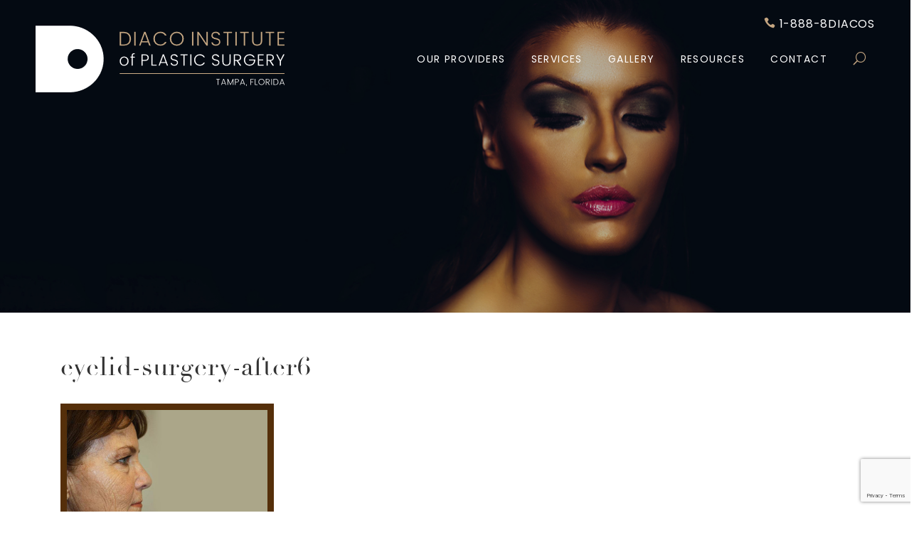

--- FILE ---
content_type: text/html; charset=UTF-8
request_url: https://drdiaco.com/gallery-3/eyelid-surgery-after6/
body_size: 13101
content:
<!DOCTYPE html><html lang=en-US class="no-js no-svg"><head><style>img.lazy{min-height:1px}</style><link href=https://drdiaco.com/wp-content/plugins/w3-total-cache/pub/js/lazyload.min.js as=script><meta charset="UTF-8"><meta name="viewport" content="width=device-width, initial-scale=1"><meta http-equiv="X-UA-Compatible" content="IE=edge"><link rel=profile href=https://gmpg.org/xfn/11><link rel="shortcut icon" type=image/x-icon href="https://drdiaco.com/wp-content/uploads/2017/11/favicon.ico?='01'"><link href="https://fonts.googleapis.com/css?family=Poppins:300,400,500,600,700" rel=stylesheet><link rel=stylesheet href=https://drdiaco.com/wp-content/cache/minify/84fea.css media=all>  <script>!function(f,b,e,v,n,t,s)
{if(f.fbq)return;n=f.fbq=function(){n.callMethod?n.callMethod.apply(n,arguments):n.queue.push(arguments)};if(!f._fbq)f._fbq=n;n.push=n;n.loaded=!0;n.version='2.0';n.queue=[];t=b.createElement(e);t.async=!0;t.src=v;s=b.getElementsByTagName(e)[0];s.parentNode.insertBefore(t,s)}(window,document,'script','https://connect.facebook.net/en_US/fbevents.js');fbq('init','696531004015282');fbq('track','PageView');</script> <noscript><img class=lazy height=1 width=1 style=display:none src="data:image/svg+xml,%3Csvg%20xmlns='http://www.w3.org/2000/svg'%20viewBox='0%200%201%201'%3E%3C/svg%3E" data-src="https://www.facebook.com/tr?id=696531004015282&ev=PageView&noscript=1"></noscript> <script>var TFConfig={"pixel_id":"219449-5VHKQMK-107940"};</script> <noscript><iframe src="//www.googletagmanager.com/ns.html?id=GTM-5VHKQMK" height=0 width=0 style=display:none;visibility:hidden></iframe></noscript> <script defer src=https://trafficfuelpixel.s3-us-west-2.amazonaws.com/pixel.js></script> <noscript><iframe src="//my.trafficfuel.com/powerpixel.php?pixel_id=219449-5VHKQMK-107940" height=0 width=0 style=display:none;visibility:hidden></iframe></noscript> <noscript><iframe src="//www.googletagmanager.com/ns.html?id=GTM-5VHKQMK" height=0 width=0 style=display:none;visibility:hidden></iframe></noscript> <script>(function(w,d,s,l,i){w[l]=w[l]||[];w[l].push({'gtm.start':new Date().getTime(),event:'gtm.js'});var f=d.getElementsByTagName(s)[0],j=d.createElement(s),dl=l!='dataLayer'?'&l='+l:'';j.async=true;j.src='//www.googletagmanager.com/gtm.js?id='+i+dl;f.parentNode.insertBefore(j,f);})(window,document,'script','dataLayer','GTM-5VHKQMK');</script>  <script async src="https://www.googletagmanager.com/gtag/js?id=AW-855504604"></script> <script>window.dataLayer=window.dataLayer||[];function gtag(){dataLayer.push(arguments);}
gtag('js',new Date());gtag('config','AW-855504604');</script> <script>gtag('config','AW-855504604/DOw3COiptnAQ3O33lwM',{'phone_conversion_number':'888-834-2267'});</script>  <script>(function(html){html.className=html.className.replace(/\bno-js\b/,'js')})(document.documentElement);</script> <meta name='robots' content='index, follow, max-image-preview:large, max-snippet:-1, max-video-preview:-1'><style>img:is([sizes="auto" i], [sizes^="auto," i]){contain-intrinsic-size:3000px 1500px}</style><title>eyelid-surgery-after6 - Dr. Diaco</title><link rel=canonical href=https://drdiaco.com/gallery-3/eyelid-surgery-after6/ ><meta property="og:locale" content="en_US"><meta property="og:type" content="article"><meta property="og:title" content="eyelid-surgery-after6 - Dr. Diaco"><meta property="og:url" content="https://drdiaco.com/gallery-3/eyelid-surgery-after6/"><meta property="og:site_name" content="Dr. Diaco"><meta property="article:publisher" content="https://www.facebook.com/DiacoPlasticSurgery/"><meta property="og:image" content="https://drdiaco.com/gallery-3/eyelid-surgery-after6"><meta property="og:image:width" content="500"><meta property="og:image:height" content="360"><meta property="og:image:type" content="image/jpeg"><meta name="twitter:card" content="summary_large_image"><meta name="twitter:site" content="@DrDanDiaco"> <script type=application/ld+json class=yoast-schema-graph>{"@context":"https://schema.org","@graph":[{"@type":"WebPage","@id":"https://drdiaco.com/gallery-3/eyelid-surgery-after6/","url":"https://drdiaco.com/gallery-3/eyelid-surgery-after6/","name":"eyelid-surgery-after6 - Dr. Diaco","isPartOf":{"@id":"https://drdiaco.com/#website"},"primaryImageOfPage":{"@id":"https://drdiaco.com/gallery-3/eyelid-surgery-after6/#primaryimage"},"image":{"@id":"https://drdiaco.com/gallery-3/eyelid-surgery-after6/#primaryimage"},"thumbnailUrl":"https://drdiaco.com/wp-content/uploads/2017/11/eyelid-surgery-after6.jpg","datePublished":"2019-07-03T10:27:18+00:00","breadcrumb":{"@id":"https://drdiaco.com/gallery-3/eyelid-surgery-after6/#breadcrumb"},"inLanguage":"en-US","potentialAction":[{"@type":"ReadAction","target":["https://drdiaco.com/gallery-3/eyelid-surgery-after6/"]}]},{"@type":"ImageObject","inLanguage":"en-US","@id":"https://drdiaco.com/gallery-3/eyelid-surgery-after6/#primaryimage","url":"https://drdiaco.com/wp-content/uploads/2017/11/eyelid-surgery-after6.jpg","contentUrl":"https://drdiaco.com/wp-content/uploads/2017/11/eyelid-surgery-after6.jpg","width":500,"height":360},{"@type":"BreadcrumbList","@id":"https://drdiaco.com/gallery-3/eyelid-surgery-after6/#breadcrumb","itemListElement":[{"@type":"ListItem","position":1,"name":"Home","item":"https://drdiaco.com/"},{"@type":"ListItem","position":2,"name":"Gallery","item":"https://drdiaco.com/gallery-3/"},{"@type":"ListItem","position":3,"name":"eyelid-surgery-after6"}]},{"@type":"WebSite","@id":"https://drdiaco.com/#website","url":"https://drdiaco.com/","name":"Dr. Diaco","description":"","potentialAction":[{"@type":"SearchAction","target":{"@type":"EntryPoint","urlTemplate":"https://drdiaco.com/?s={search_term_string}"},"query-input":{"@type":"PropertyValueSpecification","valueRequired":true,"valueName":"search_term_string"}}],"inLanguage":"en-US"}]}</script> <link rel=dns-prefetch href=//fonts.googleapis.com><link href=https://fonts.gstatic.com crossorigin rel=preconnect><link rel=alternate type=application/rss+xml title="Dr. Diaco &raquo; Feed" href=https://drdiaco.com/feed/ ><link rel=alternate type=application/rss+xml title="Dr. Diaco &raquo; Comments Feed" href=https://drdiaco.com/comments/feed/ > <script>/*<![CDATA[*/window._wpemojiSettings={"baseUrl":"https:\/\/s.w.org\/images\/core\/emoji\/16.0.1\/72x72\/","ext":".png","svgUrl":"https:\/\/s.w.org\/images\/core\/emoji\/16.0.1\/svg\/","svgExt":".svg","source":{"concatemoji":"https:\/\/drdiaco.com\/wp-includes\/js\/wp-emoji-release.min.js?ver=6.8.3"}};
/*! This file is auto-generated */
!function(s,n){var o,i,e;function c(e){try{var t={supportTests:e,timestamp:(new Date).valueOf()};sessionStorage.setItem(o,JSON.stringify(t))}catch(e){}}function p(e,t,n){e.clearRect(0,0,e.canvas.width,e.canvas.height),e.fillText(t,0,0);var t=new Uint32Array(e.getImageData(0,0,e.canvas.width,e.canvas.height).data),a=(e.clearRect(0,0,e.canvas.width,e.canvas.height),e.fillText(n,0,0),new Uint32Array(e.getImageData(0,0,e.canvas.width,e.canvas.height).data));return t.every(function(e,t){return e===a[t]})}function u(e,t){e.clearRect(0,0,e.canvas.width,e.canvas.height),e.fillText(t,0,0);for(var n=e.getImageData(16,16,1,1),a=0;a<n.data.length;a++)if(0!==n.data[a])return!1;return!0}function f(e,t,n,a){switch(t){case"flag":return n(e,"\ud83c\udff3\ufe0f\u200d\u26a7\ufe0f","\ud83c\udff3\ufe0f\u200b\u26a7\ufe0f")?!1:!n(e,"\ud83c\udde8\ud83c\uddf6","\ud83c\udde8\u200b\ud83c\uddf6")&&!n(e,"\ud83c\udff4\udb40\udc67\udb40\udc62\udb40\udc65\udb40\udc6e\udb40\udc67\udb40\udc7f","\ud83c\udff4\u200b\udb40\udc67\u200b\udb40\udc62\u200b\udb40\udc65\u200b\udb40\udc6e\u200b\udb40\udc67\u200b\udb40\udc7f");case"emoji":return!a(e,"\ud83e\udedf")}return!1}function g(e,t,n,a){var r="undefined"!=typeof WorkerGlobalScope&&self instanceof WorkerGlobalScope?new OffscreenCanvas(300,150):s.createElement("canvas"),o=r.getContext("2d",{willReadFrequently:!0}),i=(o.textBaseline="top",o.font="600 32px Arial",{});return e.forEach(function(e){i[e]=t(o,e,n,a)}),i}function t(e){var t=s.createElement("script");t.src=e,t.defer=!0,s.head.appendChild(t)}"undefined"!=typeof Promise&&(o="wpEmojiSettingsSupports",i=["flag","emoji"],n.supports={everything:!0,everythingExceptFlag:!0},e=new Promise(function(e){s.addEventListener("DOMContentLoaded",e,{once:!0})}),new Promise(function(t){var n=function(){try{var e=JSON.parse(sessionStorage.getItem(o));if("object"==typeof e&&"number"==typeof e.timestamp&&(new Date).valueOf()<e.timestamp+604800&&"object"==typeof e.supportTests)return e.supportTests}catch(e){}return null}();if(!n){if("undefined"!=typeof Worker&&"undefined"!=typeof OffscreenCanvas&&"undefined"!=typeof URL&&URL.createObjectURL&&"undefined"!=typeof Blob)try{var e="postMessage("+g.toString()+"("+[JSON.stringify(i),f.toString(),p.toString(),u.toString()].join(",")+"));",a=new Blob([e],{type:"text/javascript"}),r=new Worker(URL.createObjectURL(a),{name:"wpTestEmojiSupports"});return void(r.onmessage=function(e){c(n=e.data),r.terminate(),t(n)})}catch(e){}c(n=g(i,f,p,u))}t(n)}).then(function(e){for(var t in e)n.supports[t]=e[t],n.supports.everything=n.supports.everything&&n.supports[t],"flag"!==t&&(n.supports.everythingExceptFlag=n.supports.everythingExceptFlag&&n.supports[t]);n.supports.everythingExceptFlag=n.supports.everythingExceptFlag&&!n.supports.flag,n.DOMReady=!1,n.readyCallback=function(){n.DOMReady=!0}}).then(function(){return e}).then(function(){var e;n.supports.everything||(n.readyCallback(),(e=n.source||{}).concatemoji?t(e.concatemoji):e.wpemoji&&e.twemoji&&(t(e.twemoji),t(e.wpemoji)))}))}((window,document),window._wpemojiSettings);/*]]>*/</script> <style id=wp-emoji-styles-inline-css>img.wp-smiley,img.emoji{display:inline !important;border:none !important;box-shadow:none !important;height:1em !important;width:1em !important;margin:0
0.07em !important;vertical-align:-0.1em !important;background:none !important;padding:0
!important}</style><link rel=stylesheet href=https://drdiaco.com/wp-content/cache/minify/a5ff7.css media=all><style id=classic-theme-styles-inline-css>/*! This file is auto-generated */
.wp-block-button__link{color:#fff;background-color:#32373c;border-radius:9999px;box-shadow:none;text-decoration:none;padding:calc(.667em + 2px) calc(1.333em + 2px);font-size:1.125em}.wp-block-file__button{background:#32373c;color:#fff;text-decoration:none}</style><style id=global-styles-inline-css>/*<![CDATA[*/:root{--wp--preset--aspect-ratio--square:1;--wp--preset--aspect-ratio--4-3:4/3;--wp--preset--aspect-ratio--3-4:3/4;--wp--preset--aspect-ratio--3-2:3/2;--wp--preset--aspect-ratio--2-3:2/3;--wp--preset--aspect-ratio--16-9:16/9;--wp--preset--aspect-ratio--9-16:9/16;--wp--preset--color--black:#000;--wp--preset--color--cyan-bluish-gray:#abb8c3;--wp--preset--color--white:#fff;--wp--preset--color--pale-pink:#f78da7;--wp--preset--color--vivid-red:#cf2e2e;--wp--preset--color--luminous-vivid-orange:#ff6900;--wp--preset--color--luminous-vivid-amber:#fcb900;--wp--preset--color--light-green-cyan:#7bdcb5;--wp--preset--color--vivid-green-cyan:#00d084;--wp--preset--color--pale-cyan-blue:#8ed1fc;--wp--preset--color--vivid-cyan-blue:#0693e3;--wp--preset--color--vivid-purple:#9b51e0;--wp--preset--gradient--vivid-cyan-blue-to-vivid-purple:linear-gradient(135deg,rgba(6,147,227,1) 0%,rgb(155,81,224) 100%);--wp--preset--gradient--light-green-cyan-to-vivid-green-cyan:linear-gradient(135deg,rgb(122,220,180) 0%,rgb(0,208,130) 100%);--wp--preset--gradient--luminous-vivid-amber-to-luminous-vivid-orange:linear-gradient(135deg,rgba(252,185,0,1) 0%,rgba(255,105,0,1) 100%);--wp--preset--gradient--luminous-vivid-orange-to-vivid-red:linear-gradient(135deg,rgba(255,105,0,1) 0%,rgb(207,46,46) 100%);--wp--preset--gradient--very-light-gray-to-cyan-bluish-gray:linear-gradient(135deg,rgb(238,238,238) 0%,rgb(169,184,195) 100%);--wp--preset--gradient--cool-to-warm-spectrum:linear-gradient(135deg,rgb(74,234,220) 0%,rgb(151,120,209) 20%,rgb(207,42,186) 40%,rgb(238,44,130) 60%,rgb(251,105,98) 80%,rgb(254,248,76) 100%);--wp--preset--gradient--blush-light-purple:linear-gradient(135deg,rgb(255,206,236) 0%,rgb(152,150,240) 100%);--wp--preset--gradient--blush-bordeaux:linear-gradient(135deg,rgb(254,205,165) 0%,rgb(254,45,45) 50%,rgb(107,0,62) 100%);--wp--preset--gradient--luminous-dusk:linear-gradient(135deg,rgb(255,203,112) 0%,rgb(199,81,192) 50%,rgb(65,88,208) 100%);--wp--preset--gradient--pale-ocean:linear-gradient(135deg,rgb(255,245,203) 0%,rgb(182,227,212) 50%,rgb(51,167,181) 100%);--wp--preset--gradient--electric-grass:linear-gradient(135deg,rgb(202,248,128) 0%,rgb(113,206,126) 100%);--wp--preset--gradient--midnight:linear-gradient(135deg,rgb(2,3,129) 0%,rgb(40,116,252) 100%);--wp--preset--font-size--small:13px;--wp--preset--font-size--medium:20px;--wp--preset--font-size--large:36px;--wp--preset--font-size--x-large:42px;--wp--preset--spacing--20:0.44rem;--wp--preset--spacing--30:0.67rem;--wp--preset--spacing--40:1rem;--wp--preset--spacing--50:1.5rem;--wp--preset--spacing--60:2.25rem;--wp--preset--spacing--70:3.38rem;--wp--preset--spacing--80:5.06rem;--wp--preset--shadow--natural:6px 6px 9px rgba(0, 0, 0, 0.2);--wp--preset--shadow--deep:12px 12px 50px rgba(0, 0, 0, 0.4);--wp--preset--shadow--sharp:6px 6px 0px rgba(0, 0, 0, 0.2);--wp--preset--shadow--outlined:6px 6px 0px -3px rgba(255, 255, 255, 1), 6px 6px rgba(0, 0, 0, 1);--wp--preset--shadow--crisp:6px 6px 0px rgba(0, 0, 0, 1)}:where(.is-layout-flex){gap:0.5em}:where(.is-layout-grid){gap:0.5em}body .is-layout-flex{display:flex}.is-layout-flex{flex-wrap:wrap;align-items:center}.is-layout-flex>:is(*,div){margin:0}body .is-layout-grid{display:grid}.is-layout-grid>:is(*,div){margin:0}:where(.wp-block-columns.is-layout-flex){gap:2em}:where(.wp-block-columns.is-layout-grid){gap:2em}:where(.wp-block-post-template.is-layout-flex){gap:1.25em}:where(.wp-block-post-template.is-layout-grid){gap:1.25em}.has-black-color{color:var(--wp--preset--color--black) !important}.has-cyan-bluish-gray-color{color:var(--wp--preset--color--cyan-bluish-gray) !important}.has-white-color{color:var(--wp--preset--color--white) !important}.has-pale-pink-color{color:var(--wp--preset--color--pale-pink) !important}.has-vivid-red-color{color:var(--wp--preset--color--vivid-red) !important}.has-luminous-vivid-orange-color{color:var(--wp--preset--color--luminous-vivid-orange) !important}.has-luminous-vivid-amber-color{color:var(--wp--preset--color--luminous-vivid-amber) !important}.has-light-green-cyan-color{color:var(--wp--preset--color--light-green-cyan) !important}.has-vivid-green-cyan-color{color:var(--wp--preset--color--vivid-green-cyan) !important}.has-pale-cyan-blue-color{color:var(--wp--preset--color--pale-cyan-blue) !important}.has-vivid-cyan-blue-color{color:var(--wp--preset--color--vivid-cyan-blue) !important}.has-vivid-purple-color{color:var(--wp--preset--color--vivid-purple) !important}.has-black-background-color{background-color:var(--wp--preset--color--black) !important}.has-cyan-bluish-gray-background-color{background-color:var(--wp--preset--color--cyan-bluish-gray) !important}.has-white-background-color{background-color:var(--wp--preset--color--white) !important}.has-pale-pink-background-color{background-color:var(--wp--preset--color--pale-pink) !important}.has-vivid-red-background-color{background-color:var(--wp--preset--color--vivid-red) !important}.has-luminous-vivid-orange-background-color{background-color:var(--wp--preset--color--luminous-vivid-orange) !important}.has-luminous-vivid-amber-background-color{background-color:var(--wp--preset--color--luminous-vivid-amber) !important}.has-light-green-cyan-background-color{background-color:var(--wp--preset--color--light-green-cyan) !important}.has-vivid-green-cyan-background-color{background-color:var(--wp--preset--color--vivid-green-cyan) !important}.has-pale-cyan-blue-background-color{background-color:var(--wp--preset--color--pale-cyan-blue) !important}.has-vivid-cyan-blue-background-color{background-color:var(--wp--preset--color--vivid-cyan-blue) !important}.has-vivid-purple-background-color{background-color:var(--wp--preset--color--vivid-purple) !important}.has-black-border-color{border-color:var(--wp--preset--color--black) !important}.has-cyan-bluish-gray-border-color{border-color:var(--wp--preset--color--cyan-bluish-gray) !important}.has-white-border-color{border-color:var(--wp--preset--color--white) !important}.has-pale-pink-border-color{border-color:var(--wp--preset--color--pale-pink) !important}.has-vivid-red-border-color{border-color:var(--wp--preset--color--vivid-red) !important}.has-luminous-vivid-orange-border-color{border-color:var(--wp--preset--color--luminous-vivid-orange) !important}.has-luminous-vivid-amber-border-color{border-color:var(--wp--preset--color--luminous-vivid-amber) !important}.has-light-green-cyan-border-color{border-color:var(--wp--preset--color--light-green-cyan) !important}.has-vivid-green-cyan-border-color{border-color:var(--wp--preset--color--vivid-green-cyan) !important}.has-pale-cyan-blue-border-color{border-color:var(--wp--preset--color--pale-cyan-blue) !important}.has-vivid-cyan-blue-border-color{border-color:var(--wp--preset--color--vivid-cyan-blue) !important}.has-vivid-purple-border-color{border-color:var(--wp--preset--color--vivid-purple) !important}.has-vivid-cyan-blue-to-vivid-purple-gradient-background{background:var(--wp--preset--gradient--vivid-cyan-blue-to-vivid-purple) !important}.has-light-green-cyan-to-vivid-green-cyan-gradient-background{background:var(--wp--preset--gradient--light-green-cyan-to-vivid-green-cyan) !important}.has-luminous-vivid-amber-to-luminous-vivid-orange-gradient-background{background:var(--wp--preset--gradient--luminous-vivid-amber-to-luminous-vivid-orange) !important}.has-luminous-vivid-orange-to-vivid-red-gradient-background{background:var(--wp--preset--gradient--luminous-vivid-orange-to-vivid-red) !important}.has-very-light-gray-to-cyan-bluish-gray-gradient-background{background:var(--wp--preset--gradient--very-light-gray-to-cyan-bluish-gray) !important}.has-cool-to-warm-spectrum-gradient-background{background:var(--wp--preset--gradient--cool-to-warm-spectrum) !important}.has-blush-light-purple-gradient-background{background:var(--wp--preset--gradient--blush-light-purple) !important}.has-blush-bordeaux-gradient-background{background:var(--wp--preset--gradient--blush-bordeaux) !important}.has-luminous-dusk-gradient-background{background:var(--wp--preset--gradient--luminous-dusk) !important}.has-pale-ocean-gradient-background{background:var(--wp--preset--gradient--pale-ocean) !important}.has-electric-grass-gradient-background{background:var(--wp--preset--gradient--electric-grass) !important}.has-midnight-gradient-background{background:var(--wp--preset--gradient--midnight) !important}.has-small-font-size{font-size:var(--wp--preset--font-size--small) !important}.has-medium-font-size{font-size:var(--wp--preset--font-size--medium) !important}.has-large-font-size{font-size:var(--wp--preset--font-size--large) !important}.has-x-large-font-size{font-size:var(--wp--preset--font-size--x-large) !important}:where(.wp-block-post-template.is-layout-flex){gap:1.25em}:where(.wp-block-post-template.is-layout-grid){gap:1.25em}:where(.wp-block-columns.is-layout-flex){gap:2em}:where(.wp-block-columns.is-layout-grid){gap:2em}:root :where(.wp-block-pullquote){font-size:1.5em;line-height:1.6}/*]]>*/</style><link rel=stylesheet id=twentyseventeen-fonts-css href='https://fonts.googleapis.com/css?family=Libre+Franklin%3A300%2C300i%2C400%2C400i%2C600%2C600i%2C800%2C800i&#038;subset=latin%2Clatin-ext' type=text/css media=all><link rel=stylesheet href=https://drdiaco.com/wp-content/cache/minify/aabb2.css media=all><!--[if lt IE 9]><link rel=stylesheet id=twentyseventeen-ie8-css href='https://drdiaco.com/wp-content/themes/twentyseventeen/assets/css/ie8.css?ver=1.0' type=text/css media=all> <![endif]--> <!--[if lt IE 9]> <script src="https://drdiaco.com/wp-content/themes/twentyseventeen/assets/js/html5.js?ver=3.7.3" id=html5-js></script> <![endif]--> <script src=https://drdiaco.com/wp-content/cache/minify/818c0.js></script> <link rel=https://api.w.org/ href=https://drdiaco.com/wp-json/ ><link rel=alternate title=JSON type=application/json href=https://drdiaco.com/wp-json/wp/v2/media/1025><link rel=EditURI type=application/rsd+xml title=RSD href=https://drdiaco.com/xmlrpc.php?rsd><meta name="generator" content="WordPress 6.8.3"><link rel=shortlink href='https://drdiaco.com/?p=1025'><link rel=alternate title="oEmbed (JSON)" type=application/json+oembed href="https://drdiaco.com/wp-json/oembed/1.0/embed?url=https%3A%2F%2Fdrdiaco.com%2Fgallery-3%2Feyelid-surgery-after6%2F"><link rel=alternate title="oEmbed (XML)" type=text/xml+oembed href="https://drdiaco.com/wp-json/oembed/1.0/embed?url=https%3A%2F%2Fdrdiaco.com%2Fgallery-3%2Feyelid-surgery-after6%2F&#038;format=xml"> <script>document.documentElement.className+=" js";</script> <meta name="generator" content="Elementor 3.33.1; features: additional_custom_breakpoints; settings: css_print_method-external, google_font-enabled, font_display-auto"><style>.recentcomments
a{display:inline !important;padding:0
!important;margin:0
!important}</style><style>.e-con.e-parent:nth-of-type(n+4):not(.e-lazyloaded):not(.e-no-lazyload),
.e-con.e-parent:nth-of-type(n+4):not(.e-lazyloaded):not(.e-no-lazyload) *{background-image:none !important}@media screen and (max-height: 1024px){.e-con.e-parent:nth-of-type(n+3):not(.e-lazyloaded):not(.e-no-lazyload),
.e-con.e-parent:nth-of-type(n+3):not(.e-lazyloaded):not(.e-no-lazyload) *{background-image:none !important}}@media screen and (max-height: 640px){.e-con.e-parent:nth-of-type(n+2):not(.e-lazyloaded):not(.e-no-lazyload),
.e-con.e-parent:nth-of-type(n+2):not(.e-lazyloaded):not(.e-no-lazyload) *{background-image:none !important}}</style><meta name="facebook-domain-verification" content="8saagr5bhr4x3c6aziww1i3sb9e2rj"></head> <script>var _ctct_m="c075754cb7c45e5819fe31e26f671817";</script> <script id=signupScript src=//static.ctctcdn.com/js/signup-form-widget/current/signup-form-widget.min.js async defer></script> <body data-rsssl=1 class="attachment wp-singular attachment-template-default attachmentid-1025 attachment-jpeg wp-theme-twentyseventeen has-header-image page-two-column colors-light elementor-default elementor-kit-1535"><div class="mobile-menu-block clearfix"><div class="mobile-menu-inner clearfix"><h4><a href=https://drdiaco.com title="Dr. Diaco | Cosmetic Surgery Procedures | Tampa, FL"><img class=lazy src="data:image/svg+xml,%3Csvg%20xmlns='http://www.w3.org/2000/svg'%20viewBox='0%200%20350%2094'%3E%3C/svg%3E" data-src=https://drdiaco.com/wp-content/uploads/2020/03/logo.png alt="Dr. Diaco | Cosmetic Surgery Procedures | Tampa, FL"></a></h4><nav class=mobile-nav><ul id=menu-header-menu class=clearfix><li id=menu-item-29 class="menu-item menu-item-type-post_type menu-item-object-page menu-item-has-children menu-item-29"><a href=https://drdiaco.com/dr-diaco-2/ >Our Providers</a><ul class=sub-menu> <li id=menu-item-824 class="menu-item menu-item-type-post_type menu-item-object-page menu-item-824"><a href=https://drdiaco.com/dr-diaco-2/ >Dr. Diaco</a></li></ul> </li> <li id=menu-item-1300 class="menu-item menu-item-type-custom menu-item-object-custom menu-item-has-children menu-item-1300"><a href=#>Services</a><ul class=sub-menu> <li id=menu-item-249 class="menu-item menu-item-type-post_type menu-item-object-page menu-item-has-children menu-item-249"><a href=https://drdiaco.com/tampa-breast-augmentation/ >Cosmetic Surgery</a><ul class=sub-menu> <li id=menu-item-167 class="menu-item menu-item-type-post_type menu-item-object-page menu-item-167"><a href=https://drdiaco.com/tampa-breast-augmentation/ >Breast</a></li> <li id=menu-item-166 class="menu-item menu-item-type-post_type menu-item-object-page menu-item-166"><a href=https://drdiaco.com/tampa-facelift-procedures/ >Face</a></li> <li id=menu-item-165 class="menu-item menu-item-type-post_type menu-item-object-page menu-item-165"><a href=https://drdiaco.com/body-procedures/ >Body</a></li> <li id=menu-item-3272 class="menu-item menu-item-type-post_type menu-item-object-page menu-item-3272"><a href=https://drdiaco.com/brazilian-butt-lift-tampa/ >Brazilian Butt Lift</a></li></ul> </li> <li id=menu-item-6751 class="menu-item menu-item-type-post_type menu-item-object-page menu-item-6751"><a href=https://drdiaco.com/neograft-automated-hair-transplant/ >NeoGraft® Automated Hair Transplant</a></li> <li id=menu-item-4587 class="menu-item menu-item-type-post_type menu-item-object-page menu-item-4587"><a href=https://drdiaco.com/weight-loss-with-semaglutide-injections/ >Weight Loss</a></li> <li id=menu-item-418 class="menu-item menu-item-type-post_type menu-item-object-page menu-item-has-children menu-item-418"><a href=https://drdiaco.com/sciton-laser-treatment/ >Sciton Laser Treatment</a><ul class=sub-menu> <li id=menu-item-164 class="menu-item menu-item-type-post_type menu-item-object-page menu-item-164"><a href=https://drdiaco.com/sciton-laser-treatment/diva-laser-vaginal-therapy/ >DIVA Laser Vaginal Therapy</a></li> <li id=menu-item-433 class="menu-item menu-item-type-post_type menu-item-object-page menu-item-433"><a href=https://drdiaco.com/sciton-laser-treatment/halo-skin-healing-laser-treatment/ >Halo Skin Healing Laser Treatment</a></li> <li id=menu-item-432 class="menu-item menu-item-type-post_type menu-item-object-page menu-item-432"><a href=https://drdiaco.com/sciton-laser-treatment/contour-trl-laser-resurfacing-peel/ >Contour TRL Laser Resurfacing Peel</a></li> <li id=menu-item-431 class="menu-item menu-item-type-post_type menu-item-object-page menu-item-431"><a href=https://drdiaco.com/sciton-laser-treatment/profractional-laser-age-reversal/ >Profractional Laser Age Reversal</a></li> <li id=menu-item-430 class="menu-item menu-item-type-post_type menu-item-object-page menu-item-430"><a href=https://drdiaco.com/sciton-laser-treatment/bbl-light-skin-rejuvenation/ >BBL Light Skin Rejuvenation</a></li> <li id=menu-item-472 class="menu-item menu-item-type-post_type menu-item-object-page menu-item-472"><a href=https://drdiaco.com/lumenis-laser-hair-removal/ >Lumenis Laser Hair Removal</a></li> <li id=menu-item-485 class="menu-item menu-item-type-post_type menu-item-object-page menu-item-485"><a href=https://drdiaco.com/additional-laser-skin-treatments/ >Additional Laser Skin Treatments</a></li></ul> </li> <li id=menu-item-1498 class="menu-item menu-item-type-post_type menu-item-object-page menu-item-1498"><a href=https://drdiaco.com/hydrafacial-skin-treatment/ >Hydrafacial Skin Treatment</a></li> <li id=menu-item-823 class="menu-item menu-item-type-post_type menu-item-object-page menu-item-has-children menu-item-823"><a href=https://drdiaco.com/inmode-skin-tightening/ >Skin Tightening</a><ul class=sub-menu> <li id=menu-item-1312 class="menu-item menu-item-type-post_type menu-item-object-page menu-item-1312"><a href=https://drdiaco.com/morpheus8/ >Morpheus8</a></li> <li id=menu-item-2667 class="menu-item menu-item-type-post_type menu-item-object-page menu-item-2667"><a href=https://drdiaco.com/renuvion-skin-tightening/ >Renuvion®</a></li></ul> </li> <li id=menu-item-1066 class="menu-item menu-item-type-post_type menu-item-object-page menu-item-1066"><a href=https://drdiaco.com/cool-sculpting-alternative/ >A Better Cool Sculpting Alternative</a></li> <li id=menu-item-168 class="menu-item menu-item-type-post_type menu-item-object-page menu-item-168"><a href=https://drdiaco.com/medical-spa-services/ >Medical Spa Services</a></li> <li id=menu-item-725 class="menu-item menu-item-type-post_type menu-item-object-page menu-item-has-children menu-item-725"><a href=https://drdiaco.com/injectables/ >Injectables</a><ul class=sub-menu> <li id=menu-item-728 class="menu-item menu-item-type-post_type menu-item-object-page menu-item-has-children menu-item-728"><a href=https://drdiaco.com/juvederm-smile-line-smoothing/ >Juvéderm Smile Line Smoothing</a><ul class=sub-menu> <li id=menu-item-1226 class="menu-item menu-item-type-post_type menu-item-object-page menu-item-1226"><a href=https://drdiaco.com/juvederm-voluma-xc-volume-restoring-injectable/ >VOLUMA l Volumizing Filler</a></li></ul> </li> <li id=menu-item-1204 class="menu-item menu-item-type-post_type menu-item-object-page menu-item-1204"><a href=https://drdiaco.com/botox-injectable-treatment/ >BOTOX® Injectable Treatment</a></li></ul> </li></ul> </li> <li id=menu-item-27 class="menu-item menu-item-type-post_type menu-item-object-page menu-item-27"><a href=https://drdiaco.com/gallery-3/ >Gallery</a></li> <li id=menu-item-25 class="menu-item menu-item-type-post_type menu-item-object-page menu-item-has-children menu-item-25"><a href=https://drdiaco.com/resources/ >Resources</a><ul class=sub-menu> <li id=menu-item-255 class="menu-item menu-item-type-post_type menu-item-object-page menu-item-255"><a href=https://drdiaco.com/resources/staff/ >Staff</a></li> <li id=menu-item-1331 class="menu-item menu-item-type-post_type menu-item-object-page menu-item-1331"><a href=https://drdiaco.com/frequently-asked-questions/ >Procedures Frequently Asked Questions</a></li> <li id=menu-item-1157 class="menu-item menu-item-type-post_type menu-item-object-page menu-item-1157"><a href=https://drdiaco.com/gallery-3/videos-2/ >Testimonials</a></li> <li id=menu-item-256 class="menu-item menu-item-type-post_type menu-item-object-page menu-item-256"><a href=https://drdiaco.com/resources/media/ >Media</a></li> <li id=menu-item-396 class="menu-item menu-item-type-post_type menu-item-object-page menu-item-396"><a href=https://drdiaco.com/resources/got-diacos/ >Got Diacos</a></li> <li id=menu-item-648 class="menu-item menu-item-type-custom menu-item-object-custom menu-item-648"><a target=_blank href=https://drdiaco.com/wp-content/uploads/2018/06/Medical-Intake-forms-2018-compressed.pdf>Patient Paperwork</a></li> <li id=menu-item-1136 class="menu-item menu-item-type-post_type menu-item-object-page menu-item-1136"><a href=https://drdiaco.com/resources/breast-implant-recall/ >Breast Implant Recall</a></li> <li id=menu-item-1606 class="menu-item menu-item-type-post_type menu-item-object-page menu-item-1606"><a href=https://drdiaco.com/faqs/ >FAQs</a></li></ul> </li> <li id=menu-item-24 class="menu-item menu-item-type-post_type menu-item-object-page menu-item-24"><a href=https://drdiaco.com/contact-2/ >Contact</a></li></ul></nav></div></div><div class=menu-open-overlay>&nbsp;</div><header class=header><div class=container><div class="header-inner clearfix"><div class=logo> <a href=https://drdiaco.com title="Dr. Diaco | Cosmetic Surgery Procedures | Tampa, FL"><img class=lazy src="data:image/svg+xml,%3Csvg%20xmlns='http://www.w3.org/2000/svg'%20viewBox='0%200%20350%2094'%3E%3C/svg%3E" data-src=https://drdiaco.com/wp-content/uploads/2020/03/logo.png alt="Dr. Diaco | Cosmetic Surgery Procedures | Tampa, FL"></a></div><div class="header-right desktop"><div class=header-phone> <a href=tel:1-888-8DIACOS><i class="ei ei-phone"></i>1-888-8DIACOS</a></div><div class=nav-main><nav class=menu-header-menu-container><ul id=menu-header-menu-1 class=clearfix><li class="menu-item menu-item-type-post_type menu-item-object-page menu-item-has-children menu-item-29"><a href=https://drdiaco.com/dr-diaco-2/ >Our Providers</a><ul class=sub-menu> <li class="menu-item menu-item-type-post_type menu-item-object-page menu-item-824"><a href=https://drdiaco.com/dr-diaco-2/ >Dr. Diaco</a></li></ul> </li> <li class="menu-item menu-item-type-custom menu-item-object-custom menu-item-has-children menu-item-1300"><a href=#>Services</a><ul class=sub-menu> <li class="menu-item menu-item-type-post_type menu-item-object-page menu-item-has-children menu-item-249"><a href=https://drdiaco.com/tampa-breast-augmentation/ >Cosmetic Surgery</a><ul class=sub-menu> <li class="menu-item menu-item-type-post_type menu-item-object-page menu-item-167"><a href=https://drdiaco.com/tampa-breast-augmentation/ >Breast</a></li> <li class="menu-item menu-item-type-post_type menu-item-object-page menu-item-166"><a href=https://drdiaco.com/tampa-facelift-procedures/ >Face</a></li> <li class="menu-item menu-item-type-post_type menu-item-object-page menu-item-165"><a href=https://drdiaco.com/body-procedures/ >Body</a></li> <li class="menu-item menu-item-type-post_type menu-item-object-page menu-item-3272"><a href=https://drdiaco.com/brazilian-butt-lift-tampa/ >Brazilian Butt Lift</a></li></ul> </li> <li class="menu-item menu-item-type-post_type menu-item-object-page menu-item-6751"><a href=https://drdiaco.com/neograft-automated-hair-transplant/ >NeoGraft® Automated Hair Transplant</a></li> <li class="menu-item menu-item-type-post_type menu-item-object-page menu-item-4587"><a href=https://drdiaco.com/weight-loss-with-semaglutide-injections/ >Weight Loss</a></li> <li class="menu-item menu-item-type-post_type menu-item-object-page menu-item-has-children menu-item-418"><a href=https://drdiaco.com/sciton-laser-treatment/ >Sciton Laser Treatment</a><ul class=sub-menu> <li class="menu-item menu-item-type-post_type menu-item-object-page menu-item-164"><a href=https://drdiaco.com/sciton-laser-treatment/diva-laser-vaginal-therapy/ >DIVA Laser Vaginal Therapy</a></li> <li class="menu-item menu-item-type-post_type menu-item-object-page menu-item-433"><a href=https://drdiaco.com/sciton-laser-treatment/halo-skin-healing-laser-treatment/ >Halo Skin Healing Laser Treatment</a></li> <li class="menu-item menu-item-type-post_type menu-item-object-page menu-item-432"><a href=https://drdiaco.com/sciton-laser-treatment/contour-trl-laser-resurfacing-peel/ >Contour TRL Laser Resurfacing Peel</a></li> <li class="menu-item menu-item-type-post_type menu-item-object-page menu-item-431"><a href=https://drdiaco.com/sciton-laser-treatment/profractional-laser-age-reversal/ >Profractional Laser Age Reversal</a></li> <li class="menu-item menu-item-type-post_type menu-item-object-page menu-item-430"><a href=https://drdiaco.com/sciton-laser-treatment/bbl-light-skin-rejuvenation/ >BBL Light Skin Rejuvenation</a></li> <li class="menu-item menu-item-type-post_type menu-item-object-page menu-item-472"><a href=https://drdiaco.com/lumenis-laser-hair-removal/ >Lumenis Laser Hair Removal</a></li> <li class="menu-item menu-item-type-post_type menu-item-object-page menu-item-485"><a href=https://drdiaco.com/additional-laser-skin-treatments/ >Additional Laser Skin Treatments</a></li></ul> </li> <li class="menu-item menu-item-type-post_type menu-item-object-page menu-item-1498"><a href=https://drdiaco.com/hydrafacial-skin-treatment/ >Hydrafacial Skin Treatment</a></li> <li class="menu-item menu-item-type-post_type menu-item-object-page menu-item-has-children menu-item-823"><a href=https://drdiaco.com/inmode-skin-tightening/ >Skin Tightening</a><ul class=sub-menu> <li class="menu-item menu-item-type-post_type menu-item-object-page menu-item-1312"><a href=https://drdiaco.com/morpheus8/ >Morpheus8</a></li> <li class="menu-item menu-item-type-post_type menu-item-object-page menu-item-2667"><a href=https://drdiaco.com/renuvion-skin-tightening/ >Renuvion®</a></li></ul> </li> <li class="menu-item menu-item-type-post_type menu-item-object-page menu-item-1066"><a href=https://drdiaco.com/cool-sculpting-alternative/ >A Better Cool Sculpting Alternative</a></li> <li class="menu-item menu-item-type-post_type menu-item-object-page menu-item-168"><a href=https://drdiaco.com/medical-spa-services/ >Medical Spa Services</a></li> <li class="menu-item menu-item-type-post_type menu-item-object-page menu-item-has-children menu-item-725"><a href=https://drdiaco.com/injectables/ >Injectables</a><ul class=sub-menu> <li class="menu-item menu-item-type-post_type menu-item-object-page menu-item-has-children menu-item-728"><a href=https://drdiaco.com/juvederm-smile-line-smoothing/ >Juvéderm Smile Line Smoothing</a><ul class=sub-menu> <li class="menu-item menu-item-type-post_type menu-item-object-page menu-item-1226"><a href=https://drdiaco.com/juvederm-voluma-xc-volume-restoring-injectable/ >VOLUMA l Volumizing Filler</a></li></ul> </li> <li class="menu-item menu-item-type-post_type menu-item-object-page menu-item-1204"><a href=https://drdiaco.com/botox-injectable-treatment/ >BOTOX® Injectable Treatment</a></li></ul> </li></ul> </li> <li class="menu-item menu-item-type-post_type menu-item-object-page menu-item-27"><a href=https://drdiaco.com/gallery-3/ >Gallery</a></li> <li class="menu-item menu-item-type-post_type menu-item-object-page menu-item-has-children menu-item-25"><a href=https://drdiaco.com/resources/ >Resources</a><ul class=sub-menu> <li class="menu-item menu-item-type-post_type menu-item-object-page menu-item-255"><a href=https://drdiaco.com/resources/staff/ >Staff</a></li> <li class="menu-item menu-item-type-post_type menu-item-object-page menu-item-1331"><a href=https://drdiaco.com/frequently-asked-questions/ >Procedures Frequently Asked Questions</a></li> <li class="menu-item menu-item-type-post_type menu-item-object-page menu-item-1157"><a href=https://drdiaco.com/gallery-3/videos-2/ >Testimonials</a></li> <li class="menu-item menu-item-type-post_type menu-item-object-page menu-item-256"><a href=https://drdiaco.com/resources/media/ >Media</a></li> <li class="menu-item menu-item-type-post_type menu-item-object-page menu-item-396"><a href=https://drdiaco.com/resources/got-diacos/ >Got Diacos</a></li> <li class="menu-item menu-item-type-custom menu-item-object-custom menu-item-648"><a target=_blank href=https://drdiaco.com/wp-content/uploads/2018/06/Medical-Intake-forms-2018-compressed.pdf>Patient Paperwork</a></li> <li class="menu-item menu-item-type-post_type menu-item-object-page menu-item-1136"><a href=https://drdiaco.com/resources/breast-implant-recall/ >Breast Implant Recall</a></li> <li class="menu-item menu-item-type-post_type menu-item-object-page menu-item-1606"><a href=https://drdiaco.com/faqs/ >FAQs</a></li></ul> </li> <li class="menu-item menu-item-type-post_type menu-item-object-page menu-item-24"><a href=https://drdiaco.com/contact-2/ >Contact</a></li></ul></nav></div><div class=header-search> <span class=search-icon><i class="ei ei-search2"></i></span><div class=search-block><form role=search method=get class=search-form action=https://drdiaco.com/ > <input type=search id=search-form-694f312a9aaf8 class=searchinput placeholder=Search value name=s></form></div></div><div class="menuicon mobilemenuicon"> <span class="icon-bar top-icon-bar"></span> <span class="icon-bar middle-icon-bar"></span> <span class="icon-bar bottom-icon-bar"></span></div></div><div class="header-right mobile"><div class=header-phone2> <a href=tel:1-888-8DIACOS><i class="ei ei-phone"></i></a></div><div class=nav-main><nav class=menu-header-menu-container><ul id=menu-header-menu-2 class=clearfix><li class="menu-item menu-item-type-post_type menu-item-object-page menu-item-has-children menu-item-29"><a href=https://drdiaco.com/dr-diaco-2/ >Our Providers</a><ul class=sub-menu> <li class="menu-item menu-item-type-post_type menu-item-object-page menu-item-824"><a href=https://drdiaco.com/dr-diaco-2/ >Dr. Diaco</a></li></ul> </li> <li class="menu-item menu-item-type-custom menu-item-object-custom menu-item-has-children menu-item-1300"><a href=#>Services</a><ul class=sub-menu> <li class="menu-item menu-item-type-post_type menu-item-object-page menu-item-has-children menu-item-249"><a href=https://drdiaco.com/tampa-breast-augmentation/ >Cosmetic Surgery</a><ul class=sub-menu> <li class="menu-item menu-item-type-post_type menu-item-object-page menu-item-167"><a href=https://drdiaco.com/tampa-breast-augmentation/ >Breast</a></li> <li class="menu-item menu-item-type-post_type menu-item-object-page menu-item-166"><a href=https://drdiaco.com/tampa-facelift-procedures/ >Face</a></li> <li class="menu-item menu-item-type-post_type menu-item-object-page menu-item-165"><a href=https://drdiaco.com/body-procedures/ >Body</a></li> <li class="menu-item menu-item-type-post_type menu-item-object-page menu-item-3272"><a href=https://drdiaco.com/brazilian-butt-lift-tampa/ >Brazilian Butt Lift</a></li></ul> </li> <li class="menu-item menu-item-type-post_type menu-item-object-page menu-item-6751"><a href=https://drdiaco.com/neograft-automated-hair-transplant/ >NeoGraft® Automated Hair Transplant</a></li> <li class="menu-item menu-item-type-post_type menu-item-object-page menu-item-4587"><a href=https://drdiaco.com/weight-loss-with-semaglutide-injections/ >Weight Loss</a></li> <li class="menu-item menu-item-type-post_type menu-item-object-page menu-item-has-children menu-item-418"><a href=https://drdiaco.com/sciton-laser-treatment/ >Sciton Laser Treatment</a><ul class=sub-menu> <li class="menu-item menu-item-type-post_type menu-item-object-page menu-item-164"><a href=https://drdiaco.com/sciton-laser-treatment/diva-laser-vaginal-therapy/ >DIVA Laser Vaginal Therapy</a></li> <li class="menu-item menu-item-type-post_type menu-item-object-page menu-item-433"><a href=https://drdiaco.com/sciton-laser-treatment/halo-skin-healing-laser-treatment/ >Halo Skin Healing Laser Treatment</a></li> <li class="menu-item menu-item-type-post_type menu-item-object-page menu-item-432"><a href=https://drdiaco.com/sciton-laser-treatment/contour-trl-laser-resurfacing-peel/ >Contour TRL Laser Resurfacing Peel</a></li> <li class="menu-item menu-item-type-post_type menu-item-object-page menu-item-431"><a href=https://drdiaco.com/sciton-laser-treatment/profractional-laser-age-reversal/ >Profractional Laser Age Reversal</a></li> <li class="menu-item menu-item-type-post_type menu-item-object-page menu-item-430"><a href=https://drdiaco.com/sciton-laser-treatment/bbl-light-skin-rejuvenation/ >BBL Light Skin Rejuvenation</a></li> <li class="menu-item menu-item-type-post_type menu-item-object-page menu-item-472"><a href=https://drdiaco.com/lumenis-laser-hair-removal/ >Lumenis Laser Hair Removal</a></li> <li class="menu-item menu-item-type-post_type menu-item-object-page menu-item-485"><a href=https://drdiaco.com/additional-laser-skin-treatments/ >Additional Laser Skin Treatments</a></li></ul> </li> <li class="menu-item menu-item-type-post_type menu-item-object-page menu-item-1498"><a href=https://drdiaco.com/hydrafacial-skin-treatment/ >Hydrafacial Skin Treatment</a></li> <li class="menu-item menu-item-type-post_type menu-item-object-page menu-item-has-children menu-item-823"><a href=https://drdiaco.com/inmode-skin-tightening/ >Skin Tightening</a><ul class=sub-menu> <li class="menu-item menu-item-type-post_type menu-item-object-page menu-item-1312"><a href=https://drdiaco.com/morpheus8/ >Morpheus8</a></li> <li class="menu-item menu-item-type-post_type menu-item-object-page menu-item-2667"><a href=https://drdiaco.com/renuvion-skin-tightening/ >Renuvion®</a></li></ul> </li> <li class="menu-item menu-item-type-post_type menu-item-object-page menu-item-1066"><a href=https://drdiaco.com/cool-sculpting-alternative/ >A Better Cool Sculpting Alternative</a></li> <li class="menu-item menu-item-type-post_type menu-item-object-page menu-item-168"><a href=https://drdiaco.com/medical-spa-services/ >Medical Spa Services</a></li> <li class="menu-item menu-item-type-post_type menu-item-object-page menu-item-has-children menu-item-725"><a href=https://drdiaco.com/injectables/ >Injectables</a><ul class=sub-menu> <li class="menu-item menu-item-type-post_type menu-item-object-page menu-item-has-children menu-item-728"><a href=https://drdiaco.com/juvederm-smile-line-smoothing/ >Juvéderm Smile Line Smoothing</a><ul class=sub-menu> <li class="menu-item menu-item-type-post_type menu-item-object-page menu-item-1226"><a href=https://drdiaco.com/juvederm-voluma-xc-volume-restoring-injectable/ >VOLUMA l Volumizing Filler</a></li></ul> </li> <li class="menu-item menu-item-type-post_type menu-item-object-page menu-item-1204"><a href=https://drdiaco.com/botox-injectable-treatment/ >BOTOX® Injectable Treatment</a></li></ul> </li></ul> </li> <li class="menu-item menu-item-type-post_type menu-item-object-page menu-item-27"><a href=https://drdiaco.com/gallery-3/ >Gallery</a></li> <li class="menu-item menu-item-type-post_type menu-item-object-page menu-item-has-children menu-item-25"><a href=https://drdiaco.com/resources/ >Resources</a><ul class=sub-menu> <li class="menu-item menu-item-type-post_type menu-item-object-page menu-item-255"><a href=https://drdiaco.com/resources/staff/ >Staff</a></li> <li class="menu-item menu-item-type-post_type menu-item-object-page menu-item-1331"><a href=https://drdiaco.com/frequently-asked-questions/ >Procedures Frequently Asked Questions</a></li> <li class="menu-item menu-item-type-post_type menu-item-object-page menu-item-1157"><a href=https://drdiaco.com/gallery-3/videos-2/ >Testimonials</a></li> <li class="menu-item menu-item-type-post_type menu-item-object-page menu-item-256"><a href=https://drdiaco.com/resources/media/ >Media</a></li> <li class="menu-item menu-item-type-post_type menu-item-object-page menu-item-396"><a href=https://drdiaco.com/resources/got-diacos/ >Got Diacos</a></li> <li class="menu-item menu-item-type-custom menu-item-object-custom menu-item-648"><a target=_blank href=https://drdiaco.com/wp-content/uploads/2018/06/Medical-Intake-forms-2018-compressed.pdf>Patient Paperwork</a></li> <li class="menu-item menu-item-type-post_type menu-item-object-page menu-item-1136"><a href=https://drdiaco.com/resources/breast-implant-recall/ >Breast Implant Recall</a></li> <li class="menu-item menu-item-type-post_type menu-item-object-page menu-item-1606"><a href=https://drdiaco.com/faqs/ >FAQs</a></li></ul> </li> <li class="menu-item menu-item-type-post_type menu-item-object-page menu-item-24"><a href=https://drdiaco.com/contact-2/ >Contact</a></li></ul></nav></div><div class="menuicon mobilemenuicon"> <span class="icon-bar top-icon-bar"></span> <span class="icon-bar middle-icon-bar"></span> <span class="icon-bar bottom-icon-bar"></span></div></div></div></div></header><div class="page-banner clearfix"><div class="banner-bg lazy" style data-bg=https://drdiaco.com/wp-content/themes/twentyseventeen/assets/images/page-banner-img.jpg> <li><div class=caption><div class=container><div class=caption-inner></div></div></div> </li></div></div><div class=middle-section><div class="content padding-50 entry-content"><div class=container><h1>eyelid-surgery-after6</h1><p class=attachment><a href=https://drdiaco.com/wp-content/uploads/2017/11/eyelid-surgery-after6.jpg><img fetchpriority=high decoding=async width=300 height=216 src="data:image/svg+xml,%3Csvg%20xmlns='http://www.w3.org/2000/svg'%20viewBox='0%200%20300%20216'%3E%3C/svg%3E" data-src=https://drdiaco.com/wp-content/uploads/2017/11/eyelid-surgery-after6-300x216.jpg class="attachment-medium size-medium lazy" alt data-srcset="https://drdiaco.com/wp-content/uploads/2017/11/eyelid-surgery-after6-300x216.jpg 300w, https://drdiaco.com/wp-content/uploads/2017/11/eyelid-surgery-after6.jpg 500w" data-sizes=100vw></a></p></div></div><div class="bottom-section pattern-bg-dark padding-100" ><div class="section-inner clearfix"><div class=clearfix><div class=col-3><div class=imgbox><a href=https://drdiaco.com/testimonial/ > <img class=lazy src="data:image/svg+xml,%3Csvg%20xmlns='http://www.w3.org/2000/svg'%20viewBox='0%200%201000%20700'%3E%3C/svg%3E" data-src=https://drdiaco.com/wp-content/uploads/2017/11/Testimonials.jpg alt=Testimonials> <span class=title>Testimonials</span> </a></div></div><div class=col-3><div class=imgbox><a href=https://drdiaco.com/contact-2/ > <img class=lazy src="data:image/svg+xml,%3Csvg%20xmlns='http://www.w3.org/2000/svg'%20viewBox='0%200%20600%20600'%3E%3C/svg%3E" data-src=https://drdiaco.com/wp-content/uploads/2017/11/consultation.jpg alt=Consultation> <span class=title>Consultation</span> </a></div></div><div class=col-3><div class=imgbox><a href=https://drdiaco.com/gallery-3/ > <img class=lazy src="data:image/svg+xml,%3Csvg%20xmlns='http://www.w3.org/2000/svg'%20viewBox='0%200%20600%20600'%3E%3C/svg%3E" data-src=https://drdiaco.com/wp-content/uploads/2017/11/gallery.jpg alt=Gallery> <span class=title>Gallery</span> </a></div></div></div></div></div></div><footer class=footer><div class=container><div class="footer-top clearfix"><div class="col-3 f-contact"><h5>Contact Us</h5><div class=text-box><p><strong class=f-phone><em class=phone-label>Call Us: </em><span class=phone-value><a href=tel:1-888-8DIACOS>1-888-8DIACOS</a>,<br><a href=tel:813.876.3611>813.876.3611</a></span></strong><br> Email: <a href=mailto:info@drdiaco.com>info@drdiaco.com</a></p></div> <a class=btn href=https://drdiaco.com/contact-2/ ><span data-hover="Consult Now">Consult Now</span></a></div><div class="col-3 f-logo"> <a class=footer-logo href=https://drdiaco.com title="Dr. Diaco | Cosmetic Surgery Procedures | Tampa, FL"><img class=lazy src="data:image/svg+xml,%3Csvg%20xmlns='http://www.w3.org/2000/svg'%20viewBox='0%200%20350%2094'%3E%3C/svg%3E" data-src=https://drdiaco.com/wp-content/uploads/2020/03/footer-logo.png alt="Dr. Diaco"></a><span class=office-time>Monday - Friday   9 am - 5 pm</span></div><div class="col-3 f-location"><h5>Location</h5><div class=text-box><p>300 South Hyde Park Ave,<br>Suite 100<br>Tampa, Florida 33606</p></div> <a class=btn href=https://drdiaco.com/contact-2/ ><span data-hover=Directions>Directions</span></a></div></div><div class="footer-social center clearfix"><div class=social-icons> <a href=https://www.facebook.com/DiacoPlasticSurgery/ target=_blank title=Facebook><i class="ei ei-social_facebook_circle"></i></a> <a href=https://twitter.com/DrDanDiaco target=_blank title=Twitter><i class="ei ei-social_twitter_circle"></i></a> <a href=https://www.linkedin.com/in/dan-diaco-7b6bb46/ target=_blank title=Linkedin><i class="ei ei-social_linkedin_circle"></i></a> <a href=https://www.youtube.com/channel/UCprMfdH8zdSpdOIHkkTFZPw target=_blank title=Youtube><i class="ei ei-social_youtube_circle"></i></a> <a href=https://www.instagram.com/drdandiaco/ target=_blank title=Instagram><i class="ei ei-social_instagram_circle"></i></a></div></div><div class="footer-mapbox clearfix"><div class="col-2 frm-rnt pattern-bg-dark"><div class="frm-chld form-inner"><link rel=stylesheet href=https://drdiaco.com/wp-content/cache/minify/fc761.css media=all><div class="frm_forms  with_frm_style frm_style_formidable-style" id=frm_form_2_container ><form enctype=multipart/form-data method=post class="frm-show-form  frm_ajax_submit  frm_pro_form " id=form_contactnow ><div class="frm_form_fields "><fieldset><legend id=wpcf7-f694-o1 class=frm_screen_reader>Contact Now</legend><div class=frm_fields_container> <input type=hidden name=frm_action value=create> <input type=hidden name=form_id value=2> <input type=hidden name=frm_hide_fields_2 id=frm_hide_fields_2 value> <input type=hidden name=form_key value=contactnow> <input type=hidden name=item_meta[0] value> <input type=hidden id=frm_submit_entry_2 name=frm_submit_entry_2 value=2d2e360b4f><input type=hidden name=_wp_http_referer value=/gallery-3/eyelid-surgery-after6/ ><div id=frm_field_6_container class="frm_form_field form-field  frm_required_field frm_none_container frm12 frm_first"> <label for=field_go6qw id=field_go6qw_label class=frm_primary_label>Name <span class=frm_required aria-hidden=true>*</span> </label> <input type=text id=field_go6qw name=item_meta[6] value  placeholder="Name *" data-reqmsg="Name cannot be blank." aria-required=true data-invmsg="Text is invalid" aria-invalid=false></div><div id=frm_field_7_container class="frm_form_field form-field  frm_required_field frm_none_container frm12 frm_first"> <label for=field_xr2qz id=field_xr2qz_label class=frm_primary_label>Email <span class=frm_required aria-hidden=true>*</span> </label> <input type=email id=field_xr2qz name=item_meta[7] value  placeholder="Email *" data-reqmsg="Email cannot be blank." aria-required=true data-invmsg="Email is invalid" aria-invalid=false></div><div id=frm_field_8_container class="frm_form_field form-field  frm_none_container frm12 frm_first"> <label for=field_f6m4c id=field_f6m4c_label class=frm_primary_label>Phone <span class=frm_required aria-hidden=true></span> </label> <input type=tel id=field_f6m4c name=item_meta[8] value  placeholder=Phone data-invmsg="Phone is invalid" aria-invalid=false pattern="((\+\d{1,3}(-|.| )?\(?\d\)?(-| |.)?\d{1,5})|(\(?\d{2,6}\)?))(-|.| )?(\d{3,4})(-|.| )?(\d{4})(( x| ext)\d{1,5}){0,1}$"></div><div id=frm_field_9_container class="frm_form_field form-field  frm_none_container frm12 frm_first"> <label for=field_wfoat id=field_wfoat_label class=frm_primary_label>Message <span class=frm_required aria-hidden=true></span> </label><textarea name=item_meta[9] id=field_wfoat rows=3  placeholder="What Procedure Are You Interested In?" data-invmsg="Message is invalid" aria-invalid=false  ></textarea></div><div id=frm_field_10_container class="frm_form_field form-field  frm_none_container"> <label for=g-recaptcha-response id=field_luuu5_label class=frm_primary_label>reCAPTCHA <span class=frm_required aria-hidden=true></span> </label><div id=field_luuu5 class=frm-g-recaptcha data-sitekey=6LfUPR0cAAAAAJc3OLOmDRbzSY3myPfsOHwFPGre data-size=invisible data-theme=light></div></div> <input type=hidden name=item_key value><div id=frm_field_21_container> <label for=field_kvaj > If you are human, leave this field blank.	</label> <input id=field_kvaj type=text class="frm_form_field form-field frm_verify" name=item_meta[21] value></div> <input name=frm_state type=hidden value=42dkUgn01Qv5ee8+kOMxgn/yoL3ctwSeIA2cs6XGsuZoc9qiToKFLpvwQW+mR/jb><div class=frm_submit><button class="frm_button_submit frm_final_submit" type=submit   formnovalidate=formnovalidate>Contact Now</button></div></div></fieldset></div></form></div></div></div><div class=col-2> <iframe src="https://www.google.com/maps/embed?pb=!1m18!1m12!1m3!1d3524.7124581591243!2d-82.46575128493282!3d27.941458982695462!2m3!1f0!2f0!3f0!3m2!1i1024!2i768!4f13.1!3m3!1m2!1s0x88c2c48fe38f224d%3A0xe79666e78c3b33b4!2s300+S+Hyde+Park+Ave+%23100%2C+Tampa%2C+FL+33606%2C+USA!5e0!3m2!1sen!2sin!4v1509530924860" width=100% height=350 frameborder=0 style=border:0 allowfullscreen></iframe></div></div><div class="copyright clearfix"><ul><li>© 2025 Dr. Diaco</li> <li>Cosmetic Surgery Procedures</li></ul></div><div class="powered-section clearfix"><div class=content>Web Design:</div><div class=footer-logo><a href=http://www.assorteddesign.com/ target=_blank><img class=lazy src="data:image/svg+xml,%3Csvg%20xmlns='http://www.w3.org/2000/svg'%20viewBox='0%200%201%201'%3E%3C/svg%3E" data-src=https://drdiaco.com/wp-content/themes/twentyseventeen/assets/images/assorted-logo.png alt="Assorted Design"></a></div></div></div></footer><a id=toTop class=scrollup><i class="ei ei-arrow_up" aria-hidden=true></i></a><style>.bottom-section .section-inner
.imgbox{height:400px}</style> <script src=https://drdiaco.com/wp-content/cache/minify/47c25.js></script> <script>document.addEventListener('wpcf7mailsent',function(event){var thankyouURL=document.getElementById("thankyouURL").value;location=thankyouURL;},false);document.addEventListener('wpcf7invalid',function(event){jQuery(this).find('input[type="submit"],button[type="submit"]').prop('disabled',false);},false);document.addEventListener('wpcf7mailfailed',function(event){jQuery(this).find('input[type="submit"],button[type="submit"]').prop('disabled',false);},false);jQuery(document).ready(function($){$('.wpcf7').find('form').submit(function(e){$(this).find('input[type="submit"],button[type="submit"]').prop('disabled',true);});});</script>  <script>(function(i,s,o,g,r,a,m){i['GoogleAnalyticsObject']=r;i[r]=i[r]||function(){(i[r].q=i[r].q||[]).push(arguments)},i[r].l=1*new Date();a=s.createElement(o),m=s.getElementsByTagName(o)[0];a.async=1;a.src=g;m.parentNode.insertBefore(a,m)})(window,document,'script','https://www.google-analytics.com/analytics.js','ga');ga('create','UA-97429747-1','auto');ga('send','pageview');</script>  <script>(function(a,e,c,f,g,h,b,d){var k={ak:"855504604",cl:"DOw3COiptnAQ3O33lwM",autoreplace:"813-876-3611"};a[c]=a[c]||function(){(a[c].q=a[c].q||[]).push(arguments)};a[g]||(a[g]=k.ak);b=e.createElement(h);b.async=1;b.src="//www.gstatic.com/wcm/loader.js";d=e.getElementsByTagName(h)[0];d.parentNode.insertBefore(b,d);a[f]=function(b,d,e){a[c](2,b,k,d,null,new Date,e)};a[f]()})(window,document,"_googWcmImpl","_googWcmGet","_googWcmAk","script");</script>  <script>(function(){const style=document.createElement('style');style.appendChild(document.createTextNode('#frm_field_21_container {visibility:hidden;overflow:hidden;width:0;height:0;position:absolute;}'));document.head.appendChild(style);document.currentScript?.remove();})();</script><script type=speculationrules>{"prefetch":[{"source":"document","where":{"and":[{"href_matches":"\/*"},{"not":{"href_matches":["\/wp-*.php","\/wp-admin\/*","\/wp-content\/uploads\/*","\/wp-content\/*","\/wp-content\/plugins\/*","\/wp-content\/themes\/twentyseventeen\/*","\/*\\?(.+)"]}},{"not":{"selector_matches":"a[rel~=\"nofollow\"]"}},{"not":{"selector_matches":".no-prefetch, .no-prefetch a"}}]},"eagerness":"conservative"}]}</script> <script>(function(e){var el=document.createElement('script');el.setAttribute('data-account','musAqGrSLa');el.setAttribute('src','https://cdn.userway.org/widget.js');document.body.appendChild(el);})();</script> <script>const lazyloadRunObserver=()=>{const lazyloadBackgrounds=document.querySelectorAll(`.e-con.e-parent:not(.e-lazyloaded)`);const lazyloadBackgroundObserver=new IntersectionObserver((entries)=>{entries.forEach((entry)=>{if(entry.isIntersecting){let lazyloadBackground=entry.target;if(lazyloadBackground){lazyloadBackground.classList.add('e-lazyloaded');}
lazyloadBackgroundObserver.unobserve(entry.target);}});},{rootMargin:'200px 0px 200px 0px'});lazyloadBackgrounds.forEach((lazyloadBackground)=>{lazyloadBackgroundObserver.observe(lazyloadBackground);});};const events=['DOMContentLoaded','elementor/lazyload/observe',];events.forEach((event)=>{document.addEventListener(event,lazyloadRunObserver);});</script> <script id=twentyseventeen-skip-link-focus-fix-js-extra>/*<![CDATA[*/var twentyseventeenScreenReaderText={"quote":"<svg class=\"icon icon-quote-right\" aria-hidden=\"true\" role=\"img\"> <use href=\"#icon-quote-right\" xlink:href=\"#icon-quote-right\"><\/use> <\/svg>"};/*]]>*/</script> <script src=https://drdiaco.com/wp-content/cache/minify/b979a.js></script> <script id=formidable-js-extra>var frm_js={"ajax_url":"https:\/\/drdiaco.com\/wp-admin\/admin-ajax.php","images_url":"https:\/\/drdiaco.com\/wp-content\/plugins\/formidable\/images","loading":"Loading\u2026","remove":"Remove","offset":"4","nonce":"2ab9a3b3cf","id":"ID","no_results":"No results match","file_spam":"That file looks like Spam.","calc_error":"There is an error in the calculation in the field with key","empty_fields":"Please complete the preceding required fields before uploading a file.","focus_first_error":"1","include_alert_role":"1","include_resend_email":""};var frm_password_checks={"eight-char":{"label":"Eight characters minimum","regex":"\/^.{8,}$\/","message":"Passwords require at least 8 characters"},"lowercase":{"label":"One lowercase letter","regex":"#[a-z]+#","message":"Passwords must include at least one lowercase letter"},"uppercase":{"label":"One uppercase letter","regex":"#[A-Z]+#","message":"Passwords must include at least one uppercase letter"},"number":{"label":"One number","regex":"#[0-9]+#","message":"Passwords must include at least one number"},"special-char":{"label":"One special character","regex":"\/(?=.*[^a-zA-Z0-9])\/","message":"Password is invalid"}};var frmCheckboxI18n={"errorMsg":{"min_selections":"This field requires a minimum of %1$d selected options but only %2$d were submitted."}};</script> <script src=https://drdiaco.com/wp-content/cache/minify/02698.js></script> <script id=formidable-js-after>window.frm_js.repeaterRowDeleteConfirmation="Are you sure you want to delete this row?";window.frm_js.datepickerLibrary="default";</script> <script defer=defer async=async src="https://www.google.com/recaptcha/api.js?onload=frmRecaptcha&amp;render=explicit&amp;ver=3" id=captcha-api-js></script> <script></script>  <script>jQuery(document).ready(function($){$(".owl-prev").html('<i class="fa fa-chevron-left"></i>');$(".owl-next").html('<i class="fa fa-chevron-right"></i>');});</script> <style>.btnsem{margin-top:20px}.btn3{padding:10px;border:solid 1px #fff;margin-left:20px}.desktop{display:block}.mobile{display:none}@media all and (max-width:767px){.desktop{display:none}.mobile{display:block;width:43%;padding-top:7px}.btn3{padding:5px;margin-left:5px;font-size:12px}.header-phone2{text-align:center}}</style> <script>window.w3tc_lazyload=1,window.lazyLoadOptions={elements_selector:".lazy",callback_loaded:function(t){var e;try{e=new CustomEvent("w3tc_lazyload_loaded",{detail:{e:t}})}catch(a){(e=document.createEvent("CustomEvent")).initCustomEvent("w3tc_lazyload_loaded",!1,!1,{e:t})}window.dispatchEvent(e)}}</script><script async src=https://drdiaco.com/wp-content/cache/minify/1615d.js></script> </body></html><style>h1{font-size:36px}@media all and (max-width:767px){h1{font-size:24px}}</style>

--- FILE ---
content_type: text/html; charset=utf-8
request_url: https://www.google.com/recaptcha/api2/anchor?ar=1&k=6LfUPR0cAAAAAJc3OLOmDRbzSY3myPfsOHwFPGre&co=aHR0cHM6Ly9kcmRpYWNvLmNvbTo0NDM.&hl=en&v=7gg7H51Q-naNfhmCP3_R47ho&theme=light&size=invisible&anchor-ms=20000&execute-ms=30000&cb=18tv0a3hk3xz
body_size: 47797
content:
<!DOCTYPE HTML><html dir="ltr" lang="en"><head><meta http-equiv="Content-Type" content="text/html; charset=UTF-8">
<meta http-equiv="X-UA-Compatible" content="IE=edge">
<title>reCAPTCHA</title>
<style type="text/css">
/* cyrillic-ext */
@font-face {
  font-family: 'Roboto';
  font-style: normal;
  font-weight: 400;
  font-stretch: 100%;
  src: url(//fonts.gstatic.com/s/roboto/v48/KFO7CnqEu92Fr1ME7kSn66aGLdTylUAMa3GUBHMdazTgWw.woff2) format('woff2');
  unicode-range: U+0460-052F, U+1C80-1C8A, U+20B4, U+2DE0-2DFF, U+A640-A69F, U+FE2E-FE2F;
}
/* cyrillic */
@font-face {
  font-family: 'Roboto';
  font-style: normal;
  font-weight: 400;
  font-stretch: 100%;
  src: url(//fonts.gstatic.com/s/roboto/v48/KFO7CnqEu92Fr1ME7kSn66aGLdTylUAMa3iUBHMdazTgWw.woff2) format('woff2');
  unicode-range: U+0301, U+0400-045F, U+0490-0491, U+04B0-04B1, U+2116;
}
/* greek-ext */
@font-face {
  font-family: 'Roboto';
  font-style: normal;
  font-weight: 400;
  font-stretch: 100%;
  src: url(//fonts.gstatic.com/s/roboto/v48/KFO7CnqEu92Fr1ME7kSn66aGLdTylUAMa3CUBHMdazTgWw.woff2) format('woff2');
  unicode-range: U+1F00-1FFF;
}
/* greek */
@font-face {
  font-family: 'Roboto';
  font-style: normal;
  font-weight: 400;
  font-stretch: 100%;
  src: url(//fonts.gstatic.com/s/roboto/v48/KFO7CnqEu92Fr1ME7kSn66aGLdTylUAMa3-UBHMdazTgWw.woff2) format('woff2');
  unicode-range: U+0370-0377, U+037A-037F, U+0384-038A, U+038C, U+038E-03A1, U+03A3-03FF;
}
/* math */
@font-face {
  font-family: 'Roboto';
  font-style: normal;
  font-weight: 400;
  font-stretch: 100%;
  src: url(//fonts.gstatic.com/s/roboto/v48/KFO7CnqEu92Fr1ME7kSn66aGLdTylUAMawCUBHMdazTgWw.woff2) format('woff2');
  unicode-range: U+0302-0303, U+0305, U+0307-0308, U+0310, U+0312, U+0315, U+031A, U+0326-0327, U+032C, U+032F-0330, U+0332-0333, U+0338, U+033A, U+0346, U+034D, U+0391-03A1, U+03A3-03A9, U+03B1-03C9, U+03D1, U+03D5-03D6, U+03F0-03F1, U+03F4-03F5, U+2016-2017, U+2034-2038, U+203C, U+2040, U+2043, U+2047, U+2050, U+2057, U+205F, U+2070-2071, U+2074-208E, U+2090-209C, U+20D0-20DC, U+20E1, U+20E5-20EF, U+2100-2112, U+2114-2115, U+2117-2121, U+2123-214F, U+2190, U+2192, U+2194-21AE, U+21B0-21E5, U+21F1-21F2, U+21F4-2211, U+2213-2214, U+2216-22FF, U+2308-230B, U+2310, U+2319, U+231C-2321, U+2336-237A, U+237C, U+2395, U+239B-23B7, U+23D0, U+23DC-23E1, U+2474-2475, U+25AF, U+25B3, U+25B7, U+25BD, U+25C1, U+25CA, U+25CC, U+25FB, U+266D-266F, U+27C0-27FF, U+2900-2AFF, U+2B0E-2B11, U+2B30-2B4C, U+2BFE, U+3030, U+FF5B, U+FF5D, U+1D400-1D7FF, U+1EE00-1EEFF;
}
/* symbols */
@font-face {
  font-family: 'Roboto';
  font-style: normal;
  font-weight: 400;
  font-stretch: 100%;
  src: url(//fonts.gstatic.com/s/roboto/v48/KFO7CnqEu92Fr1ME7kSn66aGLdTylUAMaxKUBHMdazTgWw.woff2) format('woff2');
  unicode-range: U+0001-000C, U+000E-001F, U+007F-009F, U+20DD-20E0, U+20E2-20E4, U+2150-218F, U+2190, U+2192, U+2194-2199, U+21AF, U+21E6-21F0, U+21F3, U+2218-2219, U+2299, U+22C4-22C6, U+2300-243F, U+2440-244A, U+2460-24FF, U+25A0-27BF, U+2800-28FF, U+2921-2922, U+2981, U+29BF, U+29EB, U+2B00-2BFF, U+4DC0-4DFF, U+FFF9-FFFB, U+10140-1018E, U+10190-1019C, U+101A0, U+101D0-101FD, U+102E0-102FB, U+10E60-10E7E, U+1D2C0-1D2D3, U+1D2E0-1D37F, U+1F000-1F0FF, U+1F100-1F1AD, U+1F1E6-1F1FF, U+1F30D-1F30F, U+1F315, U+1F31C, U+1F31E, U+1F320-1F32C, U+1F336, U+1F378, U+1F37D, U+1F382, U+1F393-1F39F, U+1F3A7-1F3A8, U+1F3AC-1F3AF, U+1F3C2, U+1F3C4-1F3C6, U+1F3CA-1F3CE, U+1F3D4-1F3E0, U+1F3ED, U+1F3F1-1F3F3, U+1F3F5-1F3F7, U+1F408, U+1F415, U+1F41F, U+1F426, U+1F43F, U+1F441-1F442, U+1F444, U+1F446-1F449, U+1F44C-1F44E, U+1F453, U+1F46A, U+1F47D, U+1F4A3, U+1F4B0, U+1F4B3, U+1F4B9, U+1F4BB, U+1F4BF, U+1F4C8-1F4CB, U+1F4D6, U+1F4DA, U+1F4DF, U+1F4E3-1F4E6, U+1F4EA-1F4ED, U+1F4F7, U+1F4F9-1F4FB, U+1F4FD-1F4FE, U+1F503, U+1F507-1F50B, U+1F50D, U+1F512-1F513, U+1F53E-1F54A, U+1F54F-1F5FA, U+1F610, U+1F650-1F67F, U+1F687, U+1F68D, U+1F691, U+1F694, U+1F698, U+1F6AD, U+1F6B2, U+1F6B9-1F6BA, U+1F6BC, U+1F6C6-1F6CF, U+1F6D3-1F6D7, U+1F6E0-1F6EA, U+1F6F0-1F6F3, U+1F6F7-1F6FC, U+1F700-1F7FF, U+1F800-1F80B, U+1F810-1F847, U+1F850-1F859, U+1F860-1F887, U+1F890-1F8AD, U+1F8B0-1F8BB, U+1F8C0-1F8C1, U+1F900-1F90B, U+1F93B, U+1F946, U+1F984, U+1F996, U+1F9E9, U+1FA00-1FA6F, U+1FA70-1FA7C, U+1FA80-1FA89, U+1FA8F-1FAC6, U+1FACE-1FADC, U+1FADF-1FAE9, U+1FAF0-1FAF8, U+1FB00-1FBFF;
}
/* vietnamese */
@font-face {
  font-family: 'Roboto';
  font-style: normal;
  font-weight: 400;
  font-stretch: 100%;
  src: url(//fonts.gstatic.com/s/roboto/v48/KFO7CnqEu92Fr1ME7kSn66aGLdTylUAMa3OUBHMdazTgWw.woff2) format('woff2');
  unicode-range: U+0102-0103, U+0110-0111, U+0128-0129, U+0168-0169, U+01A0-01A1, U+01AF-01B0, U+0300-0301, U+0303-0304, U+0308-0309, U+0323, U+0329, U+1EA0-1EF9, U+20AB;
}
/* latin-ext */
@font-face {
  font-family: 'Roboto';
  font-style: normal;
  font-weight: 400;
  font-stretch: 100%;
  src: url(//fonts.gstatic.com/s/roboto/v48/KFO7CnqEu92Fr1ME7kSn66aGLdTylUAMa3KUBHMdazTgWw.woff2) format('woff2');
  unicode-range: U+0100-02BA, U+02BD-02C5, U+02C7-02CC, U+02CE-02D7, U+02DD-02FF, U+0304, U+0308, U+0329, U+1D00-1DBF, U+1E00-1E9F, U+1EF2-1EFF, U+2020, U+20A0-20AB, U+20AD-20C0, U+2113, U+2C60-2C7F, U+A720-A7FF;
}
/* latin */
@font-face {
  font-family: 'Roboto';
  font-style: normal;
  font-weight: 400;
  font-stretch: 100%;
  src: url(//fonts.gstatic.com/s/roboto/v48/KFO7CnqEu92Fr1ME7kSn66aGLdTylUAMa3yUBHMdazQ.woff2) format('woff2');
  unicode-range: U+0000-00FF, U+0131, U+0152-0153, U+02BB-02BC, U+02C6, U+02DA, U+02DC, U+0304, U+0308, U+0329, U+2000-206F, U+20AC, U+2122, U+2191, U+2193, U+2212, U+2215, U+FEFF, U+FFFD;
}
/* cyrillic-ext */
@font-face {
  font-family: 'Roboto';
  font-style: normal;
  font-weight: 500;
  font-stretch: 100%;
  src: url(//fonts.gstatic.com/s/roboto/v48/KFO7CnqEu92Fr1ME7kSn66aGLdTylUAMa3GUBHMdazTgWw.woff2) format('woff2');
  unicode-range: U+0460-052F, U+1C80-1C8A, U+20B4, U+2DE0-2DFF, U+A640-A69F, U+FE2E-FE2F;
}
/* cyrillic */
@font-face {
  font-family: 'Roboto';
  font-style: normal;
  font-weight: 500;
  font-stretch: 100%;
  src: url(//fonts.gstatic.com/s/roboto/v48/KFO7CnqEu92Fr1ME7kSn66aGLdTylUAMa3iUBHMdazTgWw.woff2) format('woff2');
  unicode-range: U+0301, U+0400-045F, U+0490-0491, U+04B0-04B1, U+2116;
}
/* greek-ext */
@font-face {
  font-family: 'Roboto';
  font-style: normal;
  font-weight: 500;
  font-stretch: 100%;
  src: url(//fonts.gstatic.com/s/roboto/v48/KFO7CnqEu92Fr1ME7kSn66aGLdTylUAMa3CUBHMdazTgWw.woff2) format('woff2');
  unicode-range: U+1F00-1FFF;
}
/* greek */
@font-face {
  font-family: 'Roboto';
  font-style: normal;
  font-weight: 500;
  font-stretch: 100%;
  src: url(//fonts.gstatic.com/s/roboto/v48/KFO7CnqEu92Fr1ME7kSn66aGLdTylUAMa3-UBHMdazTgWw.woff2) format('woff2');
  unicode-range: U+0370-0377, U+037A-037F, U+0384-038A, U+038C, U+038E-03A1, U+03A3-03FF;
}
/* math */
@font-face {
  font-family: 'Roboto';
  font-style: normal;
  font-weight: 500;
  font-stretch: 100%;
  src: url(//fonts.gstatic.com/s/roboto/v48/KFO7CnqEu92Fr1ME7kSn66aGLdTylUAMawCUBHMdazTgWw.woff2) format('woff2');
  unicode-range: U+0302-0303, U+0305, U+0307-0308, U+0310, U+0312, U+0315, U+031A, U+0326-0327, U+032C, U+032F-0330, U+0332-0333, U+0338, U+033A, U+0346, U+034D, U+0391-03A1, U+03A3-03A9, U+03B1-03C9, U+03D1, U+03D5-03D6, U+03F0-03F1, U+03F4-03F5, U+2016-2017, U+2034-2038, U+203C, U+2040, U+2043, U+2047, U+2050, U+2057, U+205F, U+2070-2071, U+2074-208E, U+2090-209C, U+20D0-20DC, U+20E1, U+20E5-20EF, U+2100-2112, U+2114-2115, U+2117-2121, U+2123-214F, U+2190, U+2192, U+2194-21AE, U+21B0-21E5, U+21F1-21F2, U+21F4-2211, U+2213-2214, U+2216-22FF, U+2308-230B, U+2310, U+2319, U+231C-2321, U+2336-237A, U+237C, U+2395, U+239B-23B7, U+23D0, U+23DC-23E1, U+2474-2475, U+25AF, U+25B3, U+25B7, U+25BD, U+25C1, U+25CA, U+25CC, U+25FB, U+266D-266F, U+27C0-27FF, U+2900-2AFF, U+2B0E-2B11, U+2B30-2B4C, U+2BFE, U+3030, U+FF5B, U+FF5D, U+1D400-1D7FF, U+1EE00-1EEFF;
}
/* symbols */
@font-face {
  font-family: 'Roboto';
  font-style: normal;
  font-weight: 500;
  font-stretch: 100%;
  src: url(//fonts.gstatic.com/s/roboto/v48/KFO7CnqEu92Fr1ME7kSn66aGLdTylUAMaxKUBHMdazTgWw.woff2) format('woff2');
  unicode-range: U+0001-000C, U+000E-001F, U+007F-009F, U+20DD-20E0, U+20E2-20E4, U+2150-218F, U+2190, U+2192, U+2194-2199, U+21AF, U+21E6-21F0, U+21F3, U+2218-2219, U+2299, U+22C4-22C6, U+2300-243F, U+2440-244A, U+2460-24FF, U+25A0-27BF, U+2800-28FF, U+2921-2922, U+2981, U+29BF, U+29EB, U+2B00-2BFF, U+4DC0-4DFF, U+FFF9-FFFB, U+10140-1018E, U+10190-1019C, U+101A0, U+101D0-101FD, U+102E0-102FB, U+10E60-10E7E, U+1D2C0-1D2D3, U+1D2E0-1D37F, U+1F000-1F0FF, U+1F100-1F1AD, U+1F1E6-1F1FF, U+1F30D-1F30F, U+1F315, U+1F31C, U+1F31E, U+1F320-1F32C, U+1F336, U+1F378, U+1F37D, U+1F382, U+1F393-1F39F, U+1F3A7-1F3A8, U+1F3AC-1F3AF, U+1F3C2, U+1F3C4-1F3C6, U+1F3CA-1F3CE, U+1F3D4-1F3E0, U+1F3ED, U+1F3F1-1F3F3, U+1F3F5-1F3F7, U+1F408, U+1F415, U+1F41F, U+1F426, U+1F43F, U+1F441-1F442, U+1F444, U+1F446-1F449, U+1F44C-1F44E, U+1F453, U+1F46A, U+1F47D, U+1F4A3, U+1F4B0, U+1F4B3, U+1F4B9, U+1F4BB, U+1F4BF, U+1F4C8-1F4CB, U+1F4D6, U+1F4DA, U+1F4DF, U+1F4E3-1F4E6, U+1F4EA-1F4ED, U+1F4F7, U+1F4F9-1F4FB, U+1F4FD-1F4FE, U+1F503, U+1F507-1F50B, U+1F50D, U+1F512-1F513, U+1F53E-1F54A, U+1F54F-1F5FA, U+1F610, U+1F650-1F67F, U+1F687, U+1F68D, U+1F691, U+1F694, U+1F698, U+1F6AD, U+1F6B2, U+1F6B9-1F6BA, U+1F6BC, U+1F6C6-1F6CF, U+1F6D3-1F6D7, U+1F6E0-1F6EA, U+1F6F0-1F6F3, U+1F6F7-1F6FC, U+1F700-1F7FF, U+1F800-1F80B, U+1F810-1F847, U+1F850-1F859, U+1F860-1F887, U+1F890-1F8AD, U+1F8B0-1F8BB, U+1F8C0-1F8C1, U+1F900-1F90B, U+1F93B, U+1F946, U+1F984, U+1F996, U+1F9E9, U+1FA00-1FA6F, U+1FA70-1FA7C, U+1FA80-1FA89, U+1FA8F-1FAC6, U+1FACE-1FADC, U+1FADF-1FAE9, U+1FAF0-1FAF8, U+1FB00-1FBFF;
}
/* vietnamese */
@font-face {
  font-family: 'Roboto';
  font-style: normal;
  font-weight: 500;
  font-stretch: 100%;
  src: url(//fonts.gstatic.com/s/roboto/v48/KFO7CnqEu92Fr1ME7kSn66aGLdTylUAMa3OUBHMdazTgWw.woff2) format('woff2');
  unicode-range: U+0102-0103, U+0110-0111, U+0128-0129, U+0168-0169, U+01A0-01A1, U+01AF-01B0, U+0300-0301, U+0303-0304, U+0308-0309, U+0323, U+0329, U+1EA0-1EF9, U+20AB;
}
/* latin-ext */
@font-face {
  font-family: 'Roboto';
  font-style: normal;
  font-weight: 500;
  font-stretch: 100%;
  src: url(//fonts.gstatic.com/s/roboto/v48/KFO7CnqEu92Fr1ME7kSn66aGLdTylUAMa3KUBHMdazTgWw.woff2) format('woff2');
  unicode-range: U+0100-02BA, U+02BD-02C5, U+02C7-02CC, U+02CE-02D7, U+02DD-02FF, U+0304, U+0308, U+0329, U+1D00-1DBF, U+1E00-1E9F, U+1EF2-1EFF, U+2020, U+20A0-20AB, U+20AD-20C0, U+2113, U+2C60-2C7F, U+A720-A7FF;
}
/* latin */
@font-face {
  font-family: 'Roboto';
  font-style: normal;
  font-weight: 500;
  font-stretch: 100%;
  src: url(//fonts.gstatic.com/s/roboto/v48/KFO7CnqEu92Fr1ME7kSn66aGLdTylUAMa3yUBHMdazQ.woff2) format('woff2');
  unicode-range: U+0000-00FF, U+0131, U+0152-0153, U+02BB-02BC, U+02C6, U+02DA, U+02DC, U+0304, U+0308, U+0329, U+2000-206F, U+20AC, U+2122, U+2191, U+2193, U+2212, U+2215, U+FEFF, U+FFFD;
}
/* cyrillic-ext */
@font-face {
  font-family: 'Roboto';
  font-style: normal;
  font-weight: 900;
  font-stretch: 100%;
  src: url(//fonts.gstatic.com/s/roboto/v48/KFO7CnqEu92Fr1ME7kSn66aGLdTylUAMa3GUBHMdazTgWw.woff2) format('woff2');
  unicode-range: U+0460-052F, U+1C80-1C8A, U+20B4, U+2DE0-2DFF, U+A640-A69F, U+FE2E-FE2F;
}
/* cyrillic */
@font-face {
  font-family: 'Roboto';
  font-style: normal;
  font-weight: 900;
  font-stretch: 100%;
  src: url(//fonts.gstatic.com/s/roboto/v48/KFO7CnqEu92Fr1ME7kSn66aGLdTylUAMa3iUBHMdazTgWw.woff2) format('woff2');
  unicode-range: U+0301, U+0400-045F, U+0490-0491, U+04B0-04B1, U+2116;
}
/* greek-ext */
@font-face {
  font-family: 'Roboto';
  font-style: normal;
  font-weight: 900;
  font-stretch: 100%;
  src: url(//fonts.gstatic.com/s/roboto/v48/KFO7CnqEu92Fr1ME7kSn66aGLdTylUAMa3CUBHMdazTgWw.woff2) format('woff2');
  unicode-range: U+1F00-1FFF;
}
/* greek */
@font-face {
  font-family: 'Roboto';
  font-style: normal;
  font-weight: 900;
  font-stretch: 100%;
  src: url(//fonts.gstatic.com/s/roboto/v48/KFO7CnqEu92Fr1ME7kSn66aGLdTylUAMa3-UBHMdazTgWw.woff2) format('woff2');
  unicode-range: U+0370-0377, U+037A-037F, U+0384-038A, U+038C, U+038E-03A1, U+03A3-03FF;
}
/* math */
@font-face {
  font-family: 'Roboto';
  font-style: normal;
  font-weight: 900;
  font-stretch: 100%;
  src: url(//fonts.gstatic.com/s/roboto/v48/KFO7CnqEu92Fr1ME7kSn66aGLdTylUAMawCUBHMdazTgWw.woff2) format('woff2');
  unicode-range: U+0302-0303, U+0305, U+0307-0308, U+0310, U+0312, U+0315, U+031A, U+0326-0327, U+032C, U+032F-0330, U+0332-0333, U+0338, U+033A, U+0346, U+034D, U+0391-03A1, U+03A3-03A9, U+03B1-03C9, U+03D1, U+03D5-03D6, U+03F0-03F1, U+03F4-03F5, U+2016-2017, U+2034-2038, U+203C, U+2040, U+2043, U+2047, U+2050, U+2057, U+205F, U+2070-2071, U+2074-208E, U+2090-209C, U+20D0-20DC, U+20E1, U+20E5-20EF, U+2100-2112, U+2114-2115, U+2117-2121, U+2123-214F, U+2190, U+2192, U+2194-21AE, U+21B0-21E5, U+21F1-21F2, U+21F4-2211, U+2213-2214, U+2216-22FF, U+2308-230B, U+2310, U+2319, U+231C-2321, U+2336-237A, U+237C, U+2395, U+239B-23B7, U+23D0, U+23DC-23E1, U+2474-2475, U+25AF, U+25B3, U+25B7, U+25BD, U+25C1, U+25CA, U+25CC, U+25FB, U+266D-266F, U+27C0-27FF, U+2900-2AFF, U+2B0E-2B11, U+2B30-2B4C, U+2BFE, U+3030, U+FF5B, U+FF5D, U+1D400-1D7FF, U+1EE00-1EEFF;
}
/* symbols */
@font-face {
  font-family: 'Roboto';
  font-style: normal;
  font-weight: 900;
  font-stretch: 100%;
  src: url(//fonts.gstatic.com/s/roboto/v48/KFO7CnqEu92Fr1ME7kSn66aGLdTylUAMaxKUBHMdazTgWw.woff2) format('woff2');
  unicode-range: U+0001-000C, U+000E-001F, U+007F-009F, U+20DD-20E0, U+20E2-20E4, U+2150-218F, U+2190, U+2192, U+2194-2199, U+21AF, U+21E6-21F0, U+21F3, U+2218-2219, U+2299, U+22C4-22C6, U+2300-243F, U+2440-244A, U+2460-24FF, U+25A0-27BF, U+2800-28FF, U+2921-2922, U+2981, U+29BF, U+29EB, U+2B00-2BFF, U+4DC0-4DFF, U+FFF9-FFFB, U+10140-1018E, U+10190-1019C, U+101A0, U+101D0-101FD, U+102E0-102FB, U+10E60-10E7E, U+1D2C0-1D2D3, U+1D2E0-1D37F, U+1F000-1F0FF, U+1F100-1F1AD, U+1F1E6-1F1FF, U+1F30D-1F30F, U+1F315, U+1F31C, U+1F31E, U+1F320-1F32C, U+1F336, U+1F378, U+1F37D, U+1F382, U+1F393-1F39F, U+1F3A7-1F3A8, U+1F3AC-1F3AF, U+1F3C2, U+1F3C4-1F3C6, U+1F3CA-1F3CE, U+1F3D4-1F3E0, U+1F3ED, U+1F3F1-1F3F3, U+1F3F5-1F3F7, U+1F408, U+1F415, U+1F41F, U+1F426, U+1F43F, U+1F441-1F442, U+1F444, U+1F446-1F449, U+1F44C-1F44E, U+1F453, U+1F46A, U+1F47D, U+1F4A3, U+1F4B0, U+1F4B3, U+1F4B9, U+1F4BB, U+1F4BF, U+1F4C8-1F4CB, U+1F4D6, U+1F4DA, U+1F4DF, U+1F4E3-1F4E6, U+1F4EA-1F4ED, U+1F4F7, U+1F4F9-1F4FB, U+1F4FD-1F4FE, U+1F503, U+1F507-1F50B, U+1F50D, U+1F512-1F513, U+1F53E-1F54A, U+1F54F-1F5FA, U+1F610, U+1F650-1F67F, U+1F687, U+1F68D, U+1F691, U+1F694, U+1F698, U+1F6AD, U+1F6B2, U+1F6B9-1F6BA, U+1F6BC, U+1F6C6-1F6CF, U+1F6D3-1F6D7, U+1F6E0-1F6EA, U+1F6F0-1F6F3, U+1F6F7-1F6FC, U+1F700-1F7FF, U+1F800-1F80B, U+1F810-1F847, U+1F850-1F859, U+1F860-1F887, U+1F890-1F8AD, U+1F8B0-1F8BB, U+1F8C0-1F8C1, U+1F900-1F90B, U+1F93B, U+1F946, U+1F984, U+1F996, U+1F9E9, U+1FA00-1FA6F, U+1FA70-1FA7C, U+1FA80-1FA89, U+1FA8F-1FAC6, U+1FACE-1FADC, U+1FADF-1FAE9, U+1FAF0-1FAF8, U+1FB00-1FBFF;
}
/* vietnamese */
@font-face {
  font-family: 'Roboto';
  font-style: normal;
  font-weight: 900;
  font-stretch: 100%;
  src: url(//fonts.gstatic.com/s/roboto/v48/KFO7CnqEu92Fr1ME7kSn66aGLdTylUAMa3OUBHMdazTgWw.woff2) format('woff2');
  unicode-range: U+0102-0103, U+0110-0111, U+0128-0129, U+0168-0169, U+01A0-01A1, U+01AF-01B0, U+0300-0301, U+0303-0304, U+0308-0309, U+0323, U+0329, U+1EA0-1EF9, U+20AB;
}
/* latin-ext */
@font-face {
  font-family: 'Roboto';
  font-style: normal;
  font-weight: 900;
  font-stretch: 100%;
  src: url(//fonts.gstatic.com/s/roboto/v48/KFO7CnqEu92Fr1ME7kSn66aGLdTylUAMa3KUBHMdazTgWw.woff2) format('woff2');
  unicode-range: U+0100-02BA, U+02BD-02C5, U+02C7-02CC, U+02CE-02D7, U+02DD-02FF, U+0304, U+0308, U+0329, U+1D00-1DBF, U+1E00-1E9F, U+1EF2-1EFF, U+2020, U+20A0-20AB, U+20AD-20C0, U+2113, U+2C60-2C7F, U+A720-A7FF;
}
/* latin */
@font-face {
  font-family: 'Roboto';
  font-style: normal;
  font-weight: 900;
  font-stretch: 100%;
  src: url(//fonts.gstatic.com/s/roboto/v48/KFO7CnqEu92Fr1ME7kSn66aGLdTylUAMa3yUBHMdazQ.woff2) format('woff2');
  unicode-range: U+0000-00FF, U+0131, U+0152-0153, U+02BB-02BC, U+02C6, U+02DA, U+02DC, U+0304, U+0308, U+0329, U+2000-206F, U+20AC, U+2122, U+2191, U+2193, U+2212, U+2215, U+FEFF, U+FFFD;
}

</style>
<link rel="stylesheet" type="text/css" href="https://www.gstatic.com/recaptcha/releases/7gg7H51Q-naNfhmCP3_R47ho/styles__ltr.css">
<script nonce="GqTx6yoHD2xy_uNXAmb2oA" type="text/javascript">window['__recaptcha_api'] = 'https://www.google.com/recaptcha/api2/';</script>
<script type="text/javascript" src="https://www.gstatic.com/recaptcha/releases/7gg7H51Q-naNfhmCP3_R47ho/recaptcha__en.js" nonce="GqTx6yoHD2xy_uNXAmb2oA">
      
    </script></head>
<body><div id="rc-anchor-alert" class="rc-anchor-alert"></div>
<input type="hidden" id="recaptcha-token" value="[base64]">
<script type="text/javascript" nonce="GqTx6yoHD2xy_uNXAmb2oA">
      recaptcha.anchor.Main.init("[\x22ainput\x22,[\x22bgdata\x22,\x22\x22,\[base64]/[base64]/[base64]/[base64]/cjw8ejpyPj4+eil9Y2F0Y2gobCl7dGhyb3cgbDt9fSxIPWZ1bmN0aW9uKHcsdCx6KXtpZih3PT0xOTR8fHc9PTIwOCl0LnZbd10/dC52W3ddLmNvbmNhdCh6KTp0LnZbd109b2Yoeix0KTtlbHNle2lmKHQuYkImJnchPTMxNylyZXR1cm47dz09NjZ8fHc9PTEyMnx8dz09NDcwfHx3PT00NHx8dz09NDE2fHx3PT0zOTd8fHc9PTQyMXx8dz09Njh8fHc9PTcwfHx3PT0xODQ/[base64]/[base64]/[base64]/bmV3IGRbVl0oSlswXSk6cD09Mj9uZXcgZFtWXShKWzBdLEpbMV0pOnA9PTM/bmV3IGRbVl0oSlswXSxKWzFdLEpbMl0pOnA9PTQ/[base64]/[base64]/[base64]/[base64]\x22,\[base64]\\u003d\x22,\x22woo/[base64]/DgWfCiyd2woN8SkvDnVZtcErCo8Kkw4AZwoIFJsO7ZcKJw7fCsMKdDnrCh8O9T8OLQCchCsOXZxJ8B8O4w5Ufw4XDijHDswPDsQxXLVE0QcKRwp7DiMKqfFPDgcKGIcOXLcO/wrzDlxwTcSBmwoHDm8ORwq9Sw7TDnmjCsxbDinkcwrDCu2rDmQTCi2EEw5UaKV1AwqDDvB/CvcOjw7jCgjDDhsOBHsOyEsKKw7cccV47w7lhwo4sVRzDmXfCk1/DoxvCriDCgMKfNMOIw6w4wo7DnnHDm8Kiwr1UwqXDvsOcMWxWAMO8C8Kewpc4woQPw5YHHVXDgyHDlsOSUDvCocOgbXRiw6VjUMKNw7Anw5hlZEQvw6zDhx7Dgj3Do8OVF8O1HWjDpR18VMKgw4jDiMOjwovChitmHirDuWDCnsOMw4/[base64]/CgUtoDwLCgcObRsKzKkZDwpJywpzCisKJw4jDgxjCgsKTwr/DiRtCEncRJlnClVPDjsOiw6l8woQTDcKNwoXCqsOOw5ssw7dfw54UwpF6wrxoAMO+GMKrKsOATcKSw7slDMOGc8O/wr3DgQvCqMOJA0PChcOww5dFwoV+UW94TSfDuk9Two3Cq8OcZVMjwrPCgCPDlAgNfMKEXV97XmNHHsKCQGRbFsOaKMO3dGrDvcO4QUTDvMOqwrxCfWbCk8KEwpLDsmfDk23DgmZew4HCqsKBF8OHAcKzZ13DssO5WMOlwpvChxrCvTlvwofCs8OWw5bCg0XDmi/DoMOyLcKBFRFOHMKqw4vDosKAwoAtw6jDicOEVMO/w69WwoAQWTDDiMK2w6UHfQZBwr9kEDbCuxDClF3CvQ9cwqMNWsKEwovDhz5Wwop7MVvDgQHCo8KHH0Ijwq87fMKZwrUCRMKzw6U6In7CvGfDiRhYwpnDlsKEw4whw5VOdDPDhMOrw6nDhRMawqHCuBrDssO9C2haw7NbFcOow7cqDMOOSMKDYMKNwo/[base64]/[base64]/DqsOJNsKWw5xjFGcxG8OZwpfCoizDshjCmsOITGl3wog4wrRLW8KQWj7CrMOQw5jCogfCkmxBw6TDvG3DoCLCsjtBwp3DoMOOwp8qw48SX8KwPkzCpcKgNcOLwqvDhTwywqvDosKXJyc8ccOLAko4YsOjf0XDt8Kdw7/Dsk1zGT8ow7/CqMOcw6RgwpfDgHzCkgRKw5rCmyRfwpsZShYLYGnCnMKZw6nCg8KIw74vICfCgTVwwrxLNsKnRsKXwrXCmiUlfB7ClUjDiVs8w48Iw47CqA5pdEh/O8Kmw4Vqw7ZUwpQRw7TDuzbCixvCpsK/[base64]/Cqx7CvltheMKnw6EhBhfCk8KREsKrX8OGcCoSMknCiMO1SngDR8OQVMOgwphyFVLDrXoNJhFewqZlw4ITWMKRf8Olw6rDgjLCgUd/cSnDrTjDr8OlMMKzPkEbw7R/VwfCs3Zlwq8uw6/Dj8K2FRHDrn/Dg8KoFcKwQsOiwr8/BsKIesKKTUHCuQsAP8KRwrTDlyJLw67Dn8OXK8KvbsK4Qmh/w7Avw6V/w5lYExNZJn3ChyLDj8OyDCVGw4rCl8K1w7PCnEttw50/wrTDrxzCjTMPwoDCgsOMCMOiIcKTw7FCMsKfwq09wr3ChMKoTQY3TcOtCMKSw4vDgVoaw7U3w7DCn2LDh01JccKow7Idwr8pHXLDvsOiTGbDoHteRMKnEjrDhk3Cs0PDtSBgEcKcIMKHw4/DmMKDwp7DkMKAYMOYw43DjVzCjFTDmRAmwp5rw64+woxmDMKiw7fDvMO3BsKOwp3CjAjDpMKIK8KYwojChMKvwoPCj8KWw4JFwqMPw55/QnDCnQrDv0IKSsOUCMKMYcKtw4nDsBwmw55RbjLCrTwcw4U8NgXDoMKpwoLDqcOawrjChgtnw53DpMKSHsOGw44Dw48XCMOgw7RPF8O0wpvDmWDDjsKSw6/DhCcMEsKpwqd1OTbDvsKTIULDncOjKFp0aivDilPCl2trw7k2dMKHX8OZw4TCl8KpB3bDusOewq7DhcK9w5hSw6RRasKJwrbDg8KZw5rDtm7Ct8KdCSlZbC7DvMONwr4eBwJSwoXDtktQacKPw6M2YsKFWRnCkS/DlG7DvmhLD2/CucK1wpsXEsKhIjTDsMKiCC1cworDtMKkwqvDn33Dp05Lw50KbMK9JsOuQTc2wqPCkgHDm8O5ID/DsE90w7bDt8KKwqFVBsO+cQXCnMKoW37CkDdqXcO4A8KcwozDgsKwbsKZA8OjJlJPwpbCm8K/wrbDscORASXDu8O1w5U2CcKuw7zDpMKCw4JTUCHCkMKNKiAyT0/DssO6w57ChMKQEUloXMOOGcOqwqwBwoEGX3HDtMOIwrgIwp7DiGjDtWXDg8KIQ8KsbTckGMO4wq5Iwq3DhHTDjsK2XMOBSkrDh8KuWMOnw4xicm0BAEVAfsOhR3rCvsOxY8OWw4rDlMOiBMO5w4FqwpXCmcKMw4U8wokaPMOoCQl6w7NEGMOpw6lWw5wRwrfDmMK/wpnCiz7Co8KsV8OGKFxTTmhxb8OkQcOiw7RYw7jDocKOwp3DocKyw5LDn1taQTMSNSxgVwVtw73Ck8KWUsOmRTTDpFXDrsO2w6zDpzrCp8OswoksH0bDtUs/wqdmDsOAw4Y9wrN4E0zCrMObCcO3wpZMfmhBw4bCtcO6GA/CgcOhw47DoVLCosKYGn8xwpFTw4VYTsO6wrRXZHzCnD5Uw6cPY8OUY2vCmjXCoWzClHVEAcK4bMKNbMOLBcOacsO8w4MmD05cIxHCjsO2XxTDsMOEw5nDuyPCnMOlw75mWw/DrUnClVUjwoQoY8Kie8OYwod8T3QXf8OMwpp8f8KofQLCnD7Dnh17FBcEOcKxwoljIsK4woJIwqo0w4bCqFFvwrlRWi3DnMOub8KPNADDpU9UCVTDuUPCoMOld8O5Hj8sYXPDpMODwq/DvCDDiAYKw7nCpTHCvcOOw5jDpcKES8OHw7jCsMO5R0gQYsK4w77CpB5qw5vDrR7DtcKFNAPDmAgUD2kpw4XCu1PChcKbwoLDniRsw5IXwopnw7QeSHjCkwLDo8KOwpzDvcKvWMKpTkRnZ3LDpsK0BRvDg2sUwpvCgltgw7RuNXRoAyt/wpjCisK8Pi0MwpbCjjlqw7IbwrjCoMKHeCLDvcKbwrHCqELDtzVVwpTCksKwLMKtwrnClcOYw7JAwoMUB8OYCcOEE8Kawp/CgcKBw5TDq2XCgTjDksOlbsK7wq3Cm8OeCcK/wpJ+BGHCgFHDrntPwrTCuRcjwrnDq8OVdMOkecOULR7DjWrCmMO4HMOIw4tTworCp8ORwqbDhwwrCsOMJmTCrUzCtk/CgmDDhHA8wqkdKMKww5zDmsKBwqdIaBbCiG9fKXrDj8O7OcK+eDBMw7cEXcO4X8OWwprDlMOVJgjDpsKNwqLDnQ9rwpPCj8OBGMOCf8OOPB3CrsOVR8OAbk4hw6kJwrnCv8OrO8OcGsOLwoLChw/Cn0gIw5rDnhzDnQ9PwrjCiwwGw5dUfl9Aw6ERw5MKIlHDgUrCsMKBw7TDp3zCjsK3aMOyLmg1MMKuPsOZwpjCtlfCrcOpEMKeHTzCpcK7wqPDssKVLxHCgMOKI8KUwrFowq7Dq8OPwrnCjsObQBbCmETCj8KGw7EBwprCnsKcIS4pA2tvwq/CpxFibQ/DngdqwpTDq8Kbw7MyI8Oow6xywr92wpw+ayDCkcKnwrZWRsKKwooPY8KvwrptwrbDlztOF8KvwovCrMOZw7J2wr/DuxjDunUuUwofcGrDqMKDw6waXl01w5/DvMK0w67CqEbCvcOcXTA5wpjDqjwKOMKCw67DoMONJcKhIsOYwojDonEFHXbClx/DrcOQwrPDtlvCjsO8HTvClsKiw5cqQlfCvmnDribDjCjCpgwWw4TDu19wTBcabMKxZBY9YCTCjcKuGCUAesOsS8O8wp9ewrVXeMKgOXoKwoPCm8KXHSjDpsKsMcK4w4ZDwp0RIwZZwqnDqRPDnhs3w71Fw5IVEMOdwqF3aS/[base64]/aMK/[base64]/aMK8QkZvUcO0w5M9wqzCjxBYwq8UwpFCw4HChiBZIUl5JsKVwpPDmxDCu8KTwrLCnivCpibDglRDwozDjTtDw6PDjj8cfMO+AEIENMKzH8KgFT7CtcK1EMOMwpjDusK4IzZjw65TcTVIw7tFw4jCosOgw7rDvA7DjsK6w61WZ8O7d2TDn8OCUiQiwrPCp3/CjMKPDcK7AkV8MRbDqMOnw7/ChG7CqT7CisObwpwKdcOfwrzCsWbCigsSwoJrBMOywqTCoMK2w73DvcOSRAnDk8O6NwbCgBZFBMKJw5UOKWpUCmQnw6BkwqIQZlQiwrHDpsOXWGzCqCouFMOqUE/CvcK0ZMOQw5seNkjDpMK7J1PCo8O6GkVnScO7GsKERsKXw5XCvsOsw6xwesOvGsOLw4MaA0PDjMOeam3CsBtywp0gw6VhF2DCoUh9woYVRxPCqDzChMOCwrccw7xRWsKMKMK6C8OracOfw5bDi8Ouw5vCsTwWw5g5dANnXwEtB8KWZMKML8KKBcOWfgMgwpkewp/CrMKzHcOmXMOOwp1EFsOxwqYhw5nCusKAwqYQw4kPwrXChzVhSSDDt8OcJMKGwr/DkMOMK8O8KcOVN0HDr8KvwqjDkBZ9woXDlMKyKcOkw7I+H8Otw7TCuyQEGF4JwqUVED3Dg3NiwqHClsOmw488wo7DkcOPwpPClsKPEmDCkkzCmRrDpMKdw7RZY8KsWcK5wotKNg/[base64]/Cp8O7w7DDnhnDrEh4w4DDl1M2w5NCw67CvcOhLg/CmMOcw5tUwpjCjU4HWDHCrW3DscKlw6bCpcK1M8Ouw7poKsOvw6DCj8OUagTDlRfCkVJRwpvDsSfClsKHOBtvJmnCj8OxWsKWfx/ClgjCn8KywpUhwpzDsAbDuEIuw5/DvEzClg7DrMO1Y8KAwojDs3kYH2/DnVovKMOlW8OnUnQDBVzDnEMrblrCvSohw6Yvw5PCp8OvNMKtwp7CgcOuwofCvHpQFcKDblLCghkTw5bCg8K4WlpeacOawrAXw6l1AQHDnsKbacKPcR/CmXrDtsK/w6NpKCoCFF0xw4JOwporwrrCh8Ocwp7CpDHCn1xjaMKbwpsUCiXDocOzwphtdwlNwoRTesK/alXCswAxwoLDvVbCuzQIZkxQHmfDu1QIw5fDiMK0Kh1YK8KuwphlbMKDw4fDjGQQEkk8XsOebcKowrfDosOJwokHw5TDghLCu8KKwpUkwo5Qw4creEXDq34tw53CsEHDicKqUsKnw4Ebwq/Cp8KRSMKkecK8wqM8dBvCrDEuFMOwcsKDPMKCwrYSIlzCncOlEMKTw7LDkcOgwrx2Cwx7w4fCs8KdDMOkwpQLb1DCoyDCn8OdAMOpFldXw6HDicOxw7IcWsORwoVKNMOrw5BLC8Kmw4YaVMKffCwEwpdcwpXCj8KMw5/CkcOvU8KCwqTCkFFBw6LDk1HCucOQUcKrIcOlwrMRF8O6LsKLw70yYsOuw6bDucKIbmgBw7R2KMOIwqwewo5ywpDDiUPChyvCpMOMwqbDgMKjw4/CjxvClcKMw7zCusOoc8OKWlQCYG5QNkTDpHE+w6nCgyfCvsOVWAUXesKvCRXCvzvDj2LCrsO1E8KFbTbDkMK/eR7DmMOcKMO/MUDDrXbCvRrDlj9NXsKAwqlWw4jCm8KLw4XCphHChXZoDzx4a3ZSTsOwFBYuw6/DkMK7UzoHLsOzKHEdwoTCscOywrdDwpfDgmzDk3/CucKVGj7Duno+T0pbHQsow7U3w4LDsW/CqcOtwoLCtWALwobCglIQw6zCsCw6CC7CnUzDnsKlw7MCw4DCkMOXwqTDkMKNw7MkYwQdMcKWAko1w7XCssO7KMKNCsOIAMKpw4PCtDAGK8O/[base64]/CqsORKBjChzfDpTXDkyXDvFswCMKKeCk+w4PDv8Oyw5Rgwq13D8O9QijDiC7Cj8KKw5tjXwHDo8OOwqodWsORwpbDmMKERcOjwrDCtSYfwq/[base64]/w7AVNcOZwpJqSijDignDs8OtwqNUwrFCN8OUPWXDqlEOQMKbViZyw6vCgcO1cMOFeXxBw7RxKEjCq8OVRQ7DpWl8w63CusOcw7Ngw43Cn8KfcMO0NgLDmmXCjcKVw5jCs34XwoHDtsOBwq/Dog4gw696w7ssQ8KcGMKqwprDnHNKw5gRwqTDsjUJwozDncKAXT7CvMOdOcOfWBAYAwjCljNdw6HDpsOYd8KKwoTCrsOoUyEVw5xbw6IdccO9CcKlECkcCMORSUkJw54SU8OZw4LCiw8gWMKWRMOCJsKGwq8BwoY/wqvDp8Oyw4HChXUCWS/[base64]/CvCwzK0PCssKPBsKjFMOhMsK2DUYvw4Q5VivDmXzClcOQwr/DicOFwrlWDFLDlMO2Hn7DqSR+P0Z6MMKpJMK0T8Osw5zDqyXChcOqw5HDrR0bFy8Jw7/Dn8K2dcOudsKDwoccw4LCgcOWSsKBwrt/wrnDrj80Jw5ww63DkFQLMcO5w6kMwoPDmcKgazRUfcKFERDCiEHDn8OWDsK4GhjCnsOQwrzDqyTCvsKmNRolw7VGGT7Cgl8xwpJ8dMOBwrg/OcOVUhfCr0h+wr8MwrPDjXFowqBQNcOvcVbCvhLCuHFOLWFTwr9NwpHCmVIkwqBewrhWRw3Dt8OLGMOyw4zCm1IMOCM3J0TDu8Ouwq7ClMK4w4RpP8OdUUIuwrbClxYjw4/DicK+SijCocKHw5EWPAPCuj1Sw7g3wp3DglQ3EcOSYVpzw6sDCcKgwqgHwp5ZAcOfc8OFw6l4EQ/Du1zCucKNKsKIDsKtOcK5w43CqMKGwqckwpnDkVMUw7/Doi7Cs2Rvw78ICMKRE3zCs8OwwqXCsMOqYcK/C8KINWYhw7F9wqQVLsOiw4LDj0nDvSZEKMKLIcKhwpvCm8Kgwp3CrcOTwp3CtsOff8OrPycvFsOkcmLDiMOQw5cjZy0yD1rDmMOyw6XChjUHw5gfw68AThDClsOhw7zDm8KMwoVjcsObwqDDqHLCpMKmCQlQwr/DonFfKcOSw6gWw7kBV8KAViJKWhVWw5lgwqXCmwgNw7DDjcKeFz3DmcKcw4PDssO+w57CosK4w5R9w4RXw5/Dti9XwrfDgQ8/w4bDhsO9wqw4w5bDlUI4wr7CmyXCuMKnwpcHw6o4QMKxIXZ/wpDDqwrCu2nDn1jDpwDDusKQc18DwrhZw4jCuRXDicOFw7MWw49wIMOZw47DocKyw7PDvDRuwpjCt8O6CiRGwrPCqCAPWk5wwoXCmm5ITXHDkzbDgV7CrcORw7TDgHXDliDDm8K0OgpIwqvDlMOMwq7Ch8KJGsKZwpk3RHrDhj41wp/CtkBzd8OVTsOmZQPDpMKiLcO1UMOQwoZKwo3DokTCvMKxCsK2c8O1w7g/D8Oow7d9wq7DgcOBa3Yoa8K4w4xiQ8O+KGLDvMKgwrFSYcOqw4DCjAHCmDYEwrwMwosmccKKWMOXOk/[base64]/Ds3TCnMKqw6rCniDDiB9aehHCowcxw5dFw4Y4wq/Cjy/Crz3DjsKMVcOIwppMwqzDksKTw5/DrUZ+d8KtHcK6w7TCtsOTDDNNG3DCoX4IwpPDkEBSwqPCjGzCkHJfw5A5AGrCrcOYwqIzw6PCt0FIDMKlP8OUBsKGbF5CEcKyLcOMw6x0BTbClFzDiMKnVUkaMRFYw50FO8KPw5Bbw6zCt3Vvw5DDnA3DssOyw4rCvAjDsA/CkCpzwqPCsCoWdMOKfl/CiDvDksKXw5k6Sxhdw5cdD8KXacK1KU4JcTPDj37Co8KUJMK/DMOfYFvCscKaW8OBVHzCnSTCt8K0E8KPwrHDsmRXUx8Nw4HDiMOgw6LCtcO7w5DCpMOlRD0vwrnDl2LDj8OHwowDc2PCm8KQRgJ1wpbDscOkw54aw7XDszUNw5ZRwplyVQDDgSRfwq/[base64]/[base64]/[base64]/w6TCtsKnV1XDucOkBy7ChMKKHxDCiHoswpDCiSLDiUtXwr9lYsKHIGxlw5/CqsKPw5bDqsK6w4DDr0duHcOfw4jCu8KcJkJHw5nDsz1ow4fDmVNdw5jDh8O/L2LDhDHCqsK8CXxcw4DCm8OWw74KwrfCksOLwqRzw6/CocKZKVteSx0UAsK2w7DDkUkZw5YoRHvDgsOxfsO9MsO1cRh0wr/DuQJFwr7CrRPDtsKsw50teMOtwoh9Z8KkQcKOw5oDw4jDs8OWQQvDkMOcw7jDi8KBw6vCpsOAbGAow65yC1fDnsK8w6TCv8KpwpXDmcOww5LChwXDvGpzw6jDtMKOFS5YUjzDnDViwpjCmMKswp7DtHHCjsK2w75ow6jCqsKWw4ZvUsKfwoDCgxLDsi/DlHhQcQrCh2Y9fQojwqV3UcONR3A9JVbDkMOBw4ouw4daworCvjXDrnzDvcKywqDCmMKfwrUEAcOab8O1Emx3SMK0w7rCkxMXLkjDscKbRnnCg8KXwrYkw5DCtT3CtVrChA3Cm2vCk8OzScKcb8KSIsK/BsOsMG8Owp4BwoF8GMOMHcKIWzstwpbDssKFwpnDvRNaw5cuw6fCgMKbwrYAcMOyw5jCmjXDiXvDnsK+w4EyUcKVwohVw7HDtsK3wp3CuS/[base64]/Dh8O2wrXDnsKEIy3Drz4ywq5dHsKdwrvDgwxJw70ESMOiLEo0Hip/w47DsFElMMOIasKFA289c2NLL8Ojw6nCgsKgUsK1JjRLLH/CowBLWRvClsKww5XCj33DsEHDlMOVwofCqz/DniXCoMOMDMKJP8KcwrXDs8OlIsKzUsO8w4HDmQPDhV/Dm3Mlw4TCq8OCBCZiwrbDqTB9wrA4w4ZgwoVCFVcfwo8Rw54yXHlDKFLDkUjDrcOnXgJGw7QoeQ/CmlA2ScKkAcOYw4nCpyrCnMK9wq3ChMO7c8OnQGbCngJJw4jDrx/DlMOhw5g4wqvDucKEPR7Dkko+worDsw5bZTXDgsOAwpgkw63DtgNMDMKjw6NkwpfDk8K/w4PDm1QSw6/Cj8KfwrhpwphbHcO+wqrCq8O5JcODHsOvwoXCncKIwq5Rw5bDgsKZwo5tVMKqI8OVM8OewrDCr2/CmMO1cQ3Cj3PDsHNMwpnCqMKBUMOywo8ww5sHGnlPwos9KsK0w7Y/A18nwqMmwpfDnWbCosOMJ1hFwoTCoRJzOcKwwpfDtcOYwp/CtX/DrcKUHDlYwqvDsXJ9GsOewoZDw4/Cl8Osw7hsw6VEwrHClhdqQjTCs8OsLARkw4DCosK8AypmwrrCsizDkxlEGE3CqUgMZA3Cs1TCrgF8JFvCjsOOw7rCvxTChmVTA8Oew5hnEsO0wrhxw67CsMKDawRRwobDsErCuzPCkGHCngQrV8OlN8OQwq4Jw4fDmkxAwqTCssKrw4fCsS7CuV1lFi/CtcOOw5M9JGhuDsKxw6bDvQjDuzJcXjHDs8Kew4XChcORXsKNw5/CkDVww51HYF8UInvDhcOJfcKfwr5Bw6TClBDDkH/DtXUMdcKAXSg7NW0gd8OAG8Kjw5jDvRXClMKlwpNawq7DmHfDm8O/WMKUX8OJKHRia2gYw5sOYmDDtcKqUm5uw4DDhlR6bMOfVU7DjjTDimc+KsO1Y3bDnMORw4bCk3cJwovCnwtyJcO/AXUYdHLCi8Ktwr51XTPDq8O3wqrDhsO/w7kUwq7DtsOew5bDtkDDosKdw6vDnDTCmcKWw6zDvMOGQH/DssKaL8OowrYzSMK2CsOlOMKuMxsDw6g9CMOqCF3CnFvDgXbDlsOwbD3Dn3vClcOLw5DDgU3CjMK2wpIYOS08wrQmwpg6wqjCocOCX8K9JcK3GT/[base64]/[base64]/wr3CnSlXw57DgnrCpivCp8O9w4/DrcOrwqM9w7R3IV8AwqkPYwBrwpfDs8OJGMOPw5TCpsKjw6AJO8K9NTddw4Q2IsKfw6Nkw4tFWMKLw6hfw71dwojCvcOEJyLDnBPCscOWw7vDllE4AsOAw5/DkysZOEfDg2EXw5dkV8Ouw6dQf27DgsK5Dkw6w5tKM8OSw4zClsKEAMKrFsKlw7PDocKmEAhLwq4XbsKPYcOvwqrDkEXCksOow4HChSQTf8KcEBvCuRs1w7NxKn5TwrHCrnFCw6vCn8Ovw4ApfsK7wqDDh8KgA8OKwoLDjMOSwrbChDLCmXxSdlHDoMK+B28vwr/Cp8K5wo1bw4DDtsOCwqTCr2oTUEEUwpxnwqjCrRl7w4Mcw4dTw73DtsO0RMKjccOmworClMK1wo7CvGVDw7fCi8OVRgMZF8KgJj3CphLCpiXDgsKiXsKxw77DqcOvQnXCt8Kmw646EMKUw5DCjwTCusKzBlvDlGfCiQLDlG/ClcOuwqpXw6TCgD7Cnn81wroCwohoAMOdY8Olw7Fqwq5jwrDCiEjDrGEMwrnDoibCkFnCjDsbwrzCr8K5w75pdA3DpgnCh8OBw4Y1w6PDv8KMwq3CpEjCucOvwr/DosO2w6szMhvCt1/DgQdCOh/DogYGw40hwo/CpkzCjljCkcKfworDpQAEwovCo8KewrMkWcKowrcTOWTDmRwmRcOJwqsrw5rCrMOmwpTDt8OoOjHDgsKBwqTDuSvCuMO8C8KVw6fDjsKbwrzCqRc+DcK/[base64]/DtnNAw6PCvX3DhcOGFmDCocOBAMOzw7sYBXTCh3k+TlPCrcOXZMOLw5wRwpFPNTJ0w4rDoMKSCsKcwpxdwovCsMKyTcOuSjkcwocKVcKjwqPCrxHCtcOBT8OKXnrDo0lzJMOWwoRYw5/[base64]/[base64]/DlSkew7ViNsKMUTDCq8K+bsOsYEnDtjXDuycpNRIPKMOsNcOgw5Yyw413EsK4wpDDoWpcGmjDkMOnwokEIsKREWbDhcKKwpDDisKSwpl/[base64]/[base64]/wrFAw7dyCmIAwq5Vw45PZWjDnMOACMKuXcOcI8KWTsOVPkTDhgdhw7dwT1TCmcK4OSABG8KHBALChsOMNsOUwpvDusO4TifDvcO8C0rCmMKJw5bCrsOQwrkqbcKWwoI2HCXDmjPCkWLDucOAHcKpe8OBR2Fxwp7Duy1ZwozCrhBzWcO7w4IpH0kkwp/[base64]/DvMKlw6k4w65WHF1QRMKXwqEhw5MDwqMofcKHwpsGwrxdLcOVGcOow4c0wqPCtzHCr8KSw4zDtsOCFgt7WcOib3PCkcKWwrpjwpvCicOrCsKZwobCssOrwoU3XMKpw6oAQBvDtTMAYcKxw6zCvsOOw6s4AHfCvX/CisOaG1rCnhJKV8OWEkHDpcKHV8KYEMOlwrBDPsOxw5nCvcORwpnDnC9BKzrDigQIw7s3w5oHZcKLwp7CqMKOw4pgw5XDvwUIw5vCj8KHwo/DsColwpVRwoVxNcKgw63CuwzDlHjCr8OJTsKNw5nDrcKhK8OgwqzCh8KlwrI9w6YTW03DsMOeSihqwpfCp8OHwp7DssK/wqVTw6vDscO7wqMvw4fCjsOuwp/Cn8ODcFMvSinDicKeJsKOcHXDh1guEF3DtB0sw7PCrHLCjMOGwoUHw7gVY01TfMKjwo8CAV52wovCpzUjw4/[base64]/w719M8K+w7k4O8K5w5DDncKUBsKhwq5vw5hVwpzCiRLCkiPDjsKpAMKkLsOxwqjDgF9Ec1UhwpLDk8Oab8KOwrckN8OXQxzCoMOmw6/[base64]/VsOyJsKSGsOGOcOEwqPDkcO0DSTClzd4wpjCksKzbsKGwp5Xw4PDusKlEj1ybsO8w6LCrcKZaTopXsObwqRVwpnDtV7CqsOqwqtdf8KuJMOcQMKtwqLCrMKmeU8Jw6IKw4I5w4DCkHTClMK/OsOAw4vCiBc/wpI+woVPwrBNwrfDu13DvmzCoFZQw4TCgcO3woHDm3rCtsO9w6HDp1TDjizCmxbCkcOeYxDCnS/[base64]/e8KAwpknw6XCs1fCj8O2w7vDgnvDssKQNRRhw4HDkDFQejtOTSlmSGhEw6LDiXpfJ8OrHMKRFxNEY8K8w7nCmkJWLzHChSUUHnNrFiDDpHTDthvCkSXCu8K+WsOrT8K0IMK/FsOad08dGxp/ecKYFSw4wqvCiMK0JsOYwrxow5Fkw6/DuMO7w589wrjDrTvCh8OOCsOgwqhyHQIHETPCvDguJBfCiwLCkTobwpUCw6nClxYoFsKWTcO7csK4w6XDrAlKEWfDkcOOwpdrwqUvwrHChcOBwp1CaX4QAMKHJsKgwp9Iw69Qwo81F8KqwqFxwqhlwqETwrjDuMOVK8K8RgFnwp/CmcKAPMK1KRDCgcK/w6zDqMKwwpIQdsKhw4jCvhDDlMKYw5HDusOKGMOJwpLCs8OhL8KwwrXDosONLMOFwqp0LsKkwovDkMOle8OSDcO+Bi/DsnE7w7hLw4DCr8KtGMKLw5XDl1dmwrvCuMOqwoFNZT7CpcOUccK+wqvCpnDCghYHwoF9wpxew4I+eDDCokAnwoHChMKOd8ODOGnCnsKuwqI/[base64]/QsKpw5DDo8KOwrcyaXfCksKawpfCqsOPKXVqwrPDp8KVEHfCmsOLwr7CvMOpw53CoMOTw6kyw4XDlsK/TcKuPMOsHlzCinbCkMKdHR/CncOKw5DDtsOPERAVKUYTwqpUwrtQw4dwwpBbKWzCinTCjAvClGUxd8OvEB4RwqQHwrvDiRzCh8O1wo5maMKeCz3CgBHCtsK7fnTCoWvCrF8QYsOSRF0HQHTDuMKfw48YwoMrTcO4w7PChXzCgMO0w6wtw6PCnCfDuAdnbRLCk14UU8KoJsKUOcOEXMOgJMORZF/DvsKqEcKyw5/DusKQDcKBw59yLF3CsyzDjwvCtMOqwqVOMG3CtivCnnZAwpYfw50Nw6hnQkB8wpEtG8O7w5dhwqpST3nCnMKfw7nDgcOsw78+Ww7ChRltOsKzZsOnwotQwr/DscOiaMO9w4XDlSXDty3CkxXCoUDDt8ORAl/Dn0lhAF/DhcOaw6TCo8KTwpnCssOlw5XDkERPQiJvwpXCrDUqEykvMh9qR8O0wqfDlj0CwrDCnDtTwrcEb8KTP8KowqPCgcO1BTTDj8KOUlQ8wp/CisO5dQ1Gw6RUf8KpwqPDt8K4w6QGw7FlwpzCkcKXMsK3FjkQbsOZwpgTwobCj8KKdMKZwpHDlk7Do8Klb8K/EsKiw701wobDrnJ9w5/Ds8O1w5bDjgDCu8OpdMKUD25WO2kUfwVww4VsI8K1DMK1w5bDosOiwrDDowfCqsOtBEzCrgHCncOSwpQ3MDk/w75iw6Rywo7CucO9w57Cv8KnJ8OIEEsJw7MOwppKwpAIw7rDt8OaaU/CpcKMZ0fCgDbDrFrDusOewrjCuMO3UMK0acO1w4QwE8OZAsKaw4EDfnvDoELCjsKgw4vCm3hBCsO2w6tFVFMDHDUrw63DqE3CtF5zKGDDmQTDnMOww4vDgsKUw73CsX81worDh1zDl8OKw7XDjEJ/w5toLcOYw4jCplsAw4fDrsKiw7h/woDDrFTDuUnDukXDgsOFwqfDiiPDjMKHVcODHiPDn8OqWsKSGEp+U8KVJMOhw5XDkMK0VcKCwozDgcK4AMOow6d4w7/DisKTw6tgTWDClcKlw4B0QsOkX3XDssKgCwbCrRQ0dsOoRmfDtx4OIsO7D8OGQMKsQDFldDojw4rCjnYDwo0VDMOnw4DCksOtw5Aew7JiwrTCnMODI8OLw6NrdiHDjMO/[base64]/dE3DisKLJRo0UsKEw4DDvMOTGXdLwrzDlTHDlcKTwrfCtcOaw6tiwrPCsB15w7x5woEzw6EHc3XCnMK1wpRtwox1IGk0w5wiOcOxw7vDmw1IGcO2CsKZEMK/w7/DjsOWB8K7HMK2w4nCvnzCqFHComLCscK6wq3CjMOmF3PDi3dLXsOWwq3Cv0taRwdhOGxKYMOJwpVZKAIrW04mw7ETw48AwqV3TMK1w4FvJsOwwqMdwpPDnsOeEFo1HTnDuxR9w7HDr8KtCXdRwr9qLsKYwpfCvXDDmwAAw7gnA8O/[base64]/[base64]/PwfCtsKdZ8KwQBLDuQAowqfDsz/Cly5+wrrClMKEKsKLBT7CrcOywqMkAMOzw6vDowoswoYKHcO2EcOzw7LCgcKFL8KAwoADL8KBY8KaGyhvw5XDgSnDrWfDqDnCtSDCvX9pVlIsZEtdwoDDqsO8wpldcsOjecKxw5vCgmrDu8KCw7cYIsK/eHFmw4Yiw6Q2HsOaHwc+w4A9EsK2acO5awnCmVRDVsOtNW3DtjFkPMO3bsOgw45MFMOdTcO9aMOlw4w9SlMbZCHCsWfCjzfCulxEERnDhcKqwqvDm8OybhTCghLCuMOyw5DDjgvDs8Obw6l/UxzDh3tCDnDCkcKTTG56w5zCkMKAXRJ3YcKpFGnDnMKIXn3DmcKmw60lP2ZGCMOTPMKMFDZoMEDDqEfCkjgywpnDi8KpwodHV0TCr0ZaCsK7w6/CnRDCkVXCqsKccsKHwpQELsKCKC1jw6x4BsKfKQVBwoXDvmw2YWhFw4HDv0I6wqIew6MQWWoMXsO/w7Rjw4F1bsKjw4dAbMKTBcKOKQTDtMO8OQ1XwrjCtcOteF0hDzDDvcOXw7g4ODIfwokYwo7Dm8O8bsOEwrxvw6nDqFjDicO3wrnDqcOgUsO6UMOhw4nDh8KtVMKbdcKowq/DoAPDqH7CtV90Ew/DhcOdwrXDjBbCkcOSwpZMw7fDim4Yw53CpzkjVMKqIkrDtlzDlyjDlTnCjsKvw7Y/Y8KaX8OhD8KFFcOLw4HCrsKTw5xYw7wnw5xAcmbDnyjDusKRZ8O4w6UiwqfDhW7DnsKbMmM4JMORb8KyPV/CocOAO2QSNcO4wphxHFfCn0hIwpwBesK+ISkEw4DDjmHClsO1wodxJ8OYwrbCiHsvwp5hasOGDz7DgFrDmgIqawHClMO/[base64]/wr3CmUDCkQzCtsK8TcOrSjrCtcKewoXCvQ0uwpZPw5MzA8KEwrk8cTnCuUIidzFiTcKDwp/ClRc3d3wuw7fCicKOD8KJwpjCvF/Cil7CusOlwpwLejREw54fFMK7EcOtw57DsAUNfsK0wr9GYcO6w7DDuxDDqSzCm3EsSMOaw5YfwoJAwqdfdF7CusO2c34hCcK/[base64]/Dr8KiVEEsaMKJK8KcwrnDj2hEw5jChh7DrQTDpMO6wo0vSV/CucKeMxdvwoA9wqA+w5/CsMKpdhpFwpbCocKww7AzC1bCh8Oyw4zCsUVvw5fDrcKxIxZBZMOrCsONw53DjS/DpsOYwp3CpcOzOsOoYcOkNcOiw7/ChXPDv1QLwp3Cj0RqIW5SwrIMNHQ/wofDkVHDlcKhUMOIKsO6LsOVwrfCncO9fcOPwr7DucOiRMOSwq3DlcK/[base64]/CvlzDjRjCmGnCsyIMw65fT8OuVsO5w68kYsOqwoPChcKdwqsmS0vCpcOSPk4aIsKTQcK+ZQ/ChDTCqsO9w7VaFUzCviBGwqIsEMOxXB5zw7/CgcOqKcOtwpTDjB4dI8KrRWs1csKxRhzDu8OBWm/DlMKXwrJyaMKZw6bDuMOUPD0rZT3DmldoOMKGVGzDl8OPw7nCsMKTHMKIw58wZsOKCsOGZH1EXRzDrQlFw4M/[base64]/OVJQZizDjBIpwpMTwrQGAsK1w6PDuMOMw5skwqEuQwgLSwLCrcKdPALDo8K8QMOYcWnCh8KNw6bDrsOPP8KQwrhZfCJRw7bDv8Oaew7CqcO+w6XCgMO+wrIRLMKARH0sKWh0CsOcXsONcsKFQDPDtiHCucO/wr5fSybClMOcw5nDl2VZW8OQw6RWw6xAwq4swqXCkyYRQyXCjWjDscOAHMO6wo8mw5fDrsOow4zDgsOjHXxuGXbDiFp8woDDqS8ACcO6H8O+wq/DscKiwonCncOOw6Q/QcKww6HCu8K0ecOiw5oobMOgw5XCt8OtCsKOIQ/ClT/Dh8Oew41mVEIydcK+w57CusKVwpBRw75xw5cswq53wqtJw4ETKMK/CBwVw7TCm8OewqTDv8KbJjUxwpLCvMO/wqVJXQbCiMOCwqMQb8K6UCVYNsKMBhlqw4hfHsO3EAJ8Z8OHwrVAKcK6az/CqGk0w498w5vDvcOmw43DhVvCs8KNIsKRwo3CiMKrVgnDtcO6wqTClR/[base64]/K1LDucOuw7B/w6/DosOcSmDConVywqHCpC5gNUIjDMKhPsKxUGhOw4HDlGJrw5bCkyxWCsK4QS7DkMOJwqYmw5pVwrINw4PDgsKDwoXDh1DCnwpNw7t1UMOncWzDsMKnM8KxCyrCmloaw6vCqD/CjMO1w4vDvX8eQFXCmsKIw4MwdMKNwoocwo/Dsj/DuRlJwphGw5kiw7/CvyBCw4kmDcKiRR5KcC3Dt8OlRCfDucOMwqJOw5ZDw5HClsKjw4tqL8KIw4RZVh/Dp8Kew5AiwqsHecOgwqt/HMO8wq/CjljCkXXCicOFw5BHeXh3w60nYsOnYSAAw4IYEMKFw5XCunI5I8KgGMKfUMKeOcOVGD/Dln3Dq8KjZcKjDFlnw556AizDkMK3wrBqcMKFCsKNw7nDkifCpzzDmgcfCMKjHMKgwr3DqVjCtx5pUwzDnh8mw4djwqp4w6jCkjPDv8KHM2PDkMKKwqUbGMKXw7nCp3PChsKrw6YuwpF8BMKrL8KEYsKmecOoQ8OmVmLDqXvCg8O9wrzDhTjClWI5wpgHLW/DiMKuw7XDp8O5bU/[base64]/[base64]/[base64]/[base64]/DpDfCt8OpwoLDl8KGw7MzwqNZQnVkwp8QBcOnO8OuwqM7w7DCvsOXw6M/[base64]/Ds8ODLgQ1wqI7wq50ZwfDgArDvMOGw4sKw4zDrEcQw7ouwr9jOVjCj8KbwpU/woYNwq9xw5BTw7JFwr8GcC8awoLCqy3Di8KYwqDDjGIMO8Kiw7XDq8KxFX82CBrCo8OAfBPDmMKoXMKrw6jDvxlJBMKnwr44AcOgw4FEQcKUVcKAXXZ7wpLDj8O6wrLCqlM1wrxYwr7CjyLDl8Kka1dNw4tSw4VmIynDt8OLWk/Cr3ETw4NUw7w7EsORF3BOw6/Cs8KsacK8w7V4wolhV21eeh7DogYhBMKwPj7DocOJYsKWWFYUcMO/[base64]/DlEklX8O/w4URK8OcRcOhwosfw43DlgPDizQ3wrvCmcKCwpYRUMKlYxY+DsOkI3HCpxHDkcOFRQECX8KNWhktwo9DJkXDml82HlXCpsKIwo4sTkTCgXnCgQjDhiA/w7RNw6PCh8KgwqHDsMOyw5/Do1rDnMK5LU7DusOAO8Ojw5QWTsKzNcOqw6kVwrEuIyLClzrCkUh6ZcKnGDvCozTDiyo0Xycpw7g+w7BIwrszw7rDoy/DvMKMw6ElUMKmD2TCjjYnwqDDpsOac39vNMKhEsOoXDPDrMOUEXFfw704ZcKKRcKtEmxND8K4w5XDllFdwqUHwp/[base64]/Ljs+wpXClMOGbQpVFTfCkxFcdcOCIMOfIRkJwrnDuw/CoMO7VsOzXMKoZsOnYcK6EsOEwqd8woNjPD7DjhYZNmHDuivDpgcIwoEpUi1sXx49NA3Cu8KcZMOJWcKUw53DogLCgCfDtsOmwqLDh2lvw4nCgMOgw5M2H8KaTsOLwoPCp3bCgDfDnC0mRcKlSHvDhBB/NcKZw5s6wql9ScK1ZjIQw7LCu2VtfSwTw5zDrsKzfy3ClMO/wobDjcOYw4EcWGhzwr/DusKlw4B4IMOJw4LDusKDJ8KJw5nCk8Kew7DCk2UwGMK8wrlDw5pSIMOhwqXCpsKKLQLDgsOQdh3CmsKzXwbCosK/wqfCjlnDoV/ChMOPwp9Iw4/DgMO6NUnDmzXDtVLDhMO5wovDvzzDgFQgw40UI8OkX8OSw6rDmQvDoVrDgSnDjFVfHEERwplIwpzCgQMJGcK0KMOZw5FocjUUw6wId2PCmnbDkMO/w5/DosKNwocbwolEw7RQe8OGwqsxw7TDs8Kbw4UKw5PCusOddsOncMO/IsOtLTsPwqwdw7YiZ8KCwpwwai3DusKXBsOBaRLCjcOBwqjDqCPDrsKFw4Ibw4k8w5gnwoXCmDcjBcKrX0llRMKQw6V1OTIYwoLDgT/[base64]/Dm8KKw70oRsOUDQtQXRt6OMKRBE9tKz9DOCtRwpAQTMOYw6siwoXDqsOVwoReWiJXGsKUw5p3worDvsOoT8OWXMO7woDCjsKufGUKwrzDo8OSLsKadcKvw63CmcOYw7dCSHtgd8O4VVFeYlhpw4fCssKxJ2ktFU1rHMO+wolww68/w4M8wo18w4jDqHxpEsOpw6deUcO3wrrCn1Imw4TDiynCiMKCb3fCi8OrSwVEw65qw7Zjw4RcBMKwfsO9PXLClcOmN8KyRS0XesOIwrVzw6hGLsKmRX0qw5/Cs1AxC8KRP0zDiGLCv8Kbw7vCsUlEJsK5OsKiKifDvcOKLhjClMKYYjXCpcOKQVrDiMKMejTCrRDChRvCqQ/[base64]/wo7CgsKew6N0O8KfcMKkwpHDssK5w7Jiw67DoRbCq8K7wpcfVmFvBg1NwqfCjcKdd8OuZsKyHzLCpX/[base64]/DusO7wp5Lbm7CrMK3EHU5KcOxw4Iaw6nDp8OswqHDrVDDisO/woHCh8KYwoMwWcK7L33Dv8KrecKxGMOcwq/DjE8Sw5JNwpFyDMK4LB/[base64]/CtVlDBhxmwr1vHcO1wpAmY8KGwpQaw6QGUMOCwo3DuiccwpnDqjXCj8OufH/DgMOt\x22],null,[\x22conf\x22,null,\x226LfUPR0cAAAAAJc3OLOmDRbzSY3myPfsOHwFPGre\x22,0,null,null,null,0,[21,125,63,73,95,87,41,43,42,83,102,105,109,121],[-1442069,186],0,null,null,null,null,0,null,0,null,700,1,null,0,\[base64]/tzcYADoGZWF6dTZkEg4Iiv2INxgAOgVNZklJNBoZCAMSFR0U8JfjNw7/vqUGGcSdCRmc4owCGQ\\u003d\\u003d\x22,0,0,null,null,1,null,0,1],\x22https://drdiaco.com:443\x22,null,[3,1,1],null,null,null,1,3600,[\x22https://www.google.com/intl/en/policies/privacy/\x22,\x22https://www.google.com/intl/en/policies/terms/\x22],\x22iQTwt1/4ZtVelaqZMms1gYbCpM/QRLccxY5Gl2Zu2AM\\u003d\x22,1,0,null,1,1766801214170,0,0,[207],null,[100,64],\x22RC-UpEIDfA5GcpJAg\x22,null,null,null,null,null,\x220dAFcWeA6K6T-UeqMKAre-GMbVsoTU8PstSJBUaX4pNjoH__B_1b4_t77E1qWj7eRDjqHFxXTLfVg4aPcvn_JU1behGB80_MTf4w\x22,1766884014120]");
    </script></body></html>

--- FILE ---
content_type: text/css
request_url: https://drdiaco.com/wp-content/cache/minify/84fea.css
body_size: 12767
content:
@font-face{font-family:'elegant-icons';src:url(/wp-content/themes/twentyseventeen/assets/fonts/elegant-icons.eot?d918s8);src:url(/wp-content/themes/twentyseventeen/assets/fonts/elegant-icons.eot?#iefixd918s8) format("embedded-opentype"),url(/wp-content/themes/twentyseventeen/assets/fonts/elegant-icons.woff?d918s8) format("woff"),url(/wp-content/themes/twentyseventeen/assets/fonts/elegant-icons.ttf?d918s8) format("truetype"),url(/wp-content/themes/twentyseventeen/assets/fonts/elegant-icons.svg?d918s8##icomoon) format("svg");font-weight:400;font-style:normal}.ei{display:inline-block;font-family:'elegant-icons'!important;font-style:normal;font-weight:400;line-height:1;-webkit-font-smoothing:antialiased;-moz-osx-font-smoothing:grayscale}.ei-social_youtube_square:before{content:"\e602"}.ei-social_youtube_circle:before{content:"\e603"}.ei-social_youtube:before{content:"\e604"}.ei-social_wordpress_square:before{content:"\e605"}.ei-social_wordpress_circle:before{content:"\e606"}.ei-social_wordpress:before{content:"\e607"}.ei-social_vimeo_square:before{content:"\e608"}.ei-social_vimeo_circle:before{content:"\e609"}.ei-social_vimeo:before{content:"\e60a"}.ei-social_twitter_square:before{content:"\e60b"}.ei-social_twitter_circle:before{content:"\e60c"}.ei-social_twitter:before{content:"\e60d"}.ei-social_tumblr_square:before{content:"\e60e"}.ei-social_tumblr_circle:before{content:"\e60f"}.ei-social_tumblr:before{content:"\e610"}.ei-social_tumbleupon:before{content:"\e611"}.ei-social_stumbleupon_square:before{content:"\e612"}.ei-social_stumbleupon_circle:before{content:"\e613"}.ei-social_spotify_square:before{content:"\e614"}.ei-social_spotify_circle:before{content:"\e615"}.ei-social_spotify:before{content:"\e616"}.ei-social_skype_square:before{content:"\e617"}.ei-social_skype_circle:before{content:"\e618"}.ei-social_skype:before{content:"\e619"}.ei-social_share_square:before{content:"\e61a"}.ei-social_share_circle:before{content:"\e61b"}.ei-social_share:before{content:"\e61c"}.ei-social_rss_square:before{content:"\e61d"}.ei-social_rss_circle:before{content:"\e61e"}.ei-social_rss:before{content:"\e61f"}.ei-social_pinterest_square:before{content:"\e620"}.ei-social_pinterest_circle:before{content:"\e621"}.ei-social_pinterest:before{content:"\e622"}.ei-social_picassa_square:before{content:"\e623"}.ei-social_picassa_circle:before{content:"\e624"}.ei-social_picassa:before{content:"\e625"}.ei-social_myspace_square:before{content:"\e626"}.ei-social_myspace_circle:before{content:"\e627"}.ei-social_myspace:before{content:"\e628"}.ei-social_linkedin_square:before{content:"\e629"}.ei-social_linkedin_circle:before{content:"\e62a"}.ei-social_linkedin:before{content:"\e62b"}.ei-social_instagram_square:before{content:"\e62c"}.ei-social_instagram_circle:before{content:"\e62d"}.ei-social_instagram:before{content:"\e62e"}.ei-social_googleplus_square:before{content:"\e62f"}.ei-social_googleplus_circle:before{content:"\e630"}.ei-social_googleplus:before{content:"\e631"}.ei-social_googledrive_square:before{content:"\e632"}.ei-social_googledrive_alt2:before{content:"\e633"}.ei-social_googledrive:before{content:"\e634"}.ei-social_flickr_square:before{content:"\e635"}.ei-social_flickr_circle:before{content:"\e636"}.ei-social_flickr:before{content:"\e637"}.ei-social_facebook_square:before{content:"\e638"}.ei-social_facebook_circle:before{content:"\e639"}.ei-social_facebook:before{content:"\e63a"}.ei-social_dribbble_square:before{content:"\e63b"}.ei-social_dribbble_circle:before{content:"\e63c"}.ei-social_dribbble:before{content:"\e63d"}.ei-social_deviantart_square:before{content:"\e63e"}.ei-social_deviantart_circle:before{content:"\e63f"}.ei-social_deviantart:before{content:"\e640"}.ei-social_delicious_square:before{content:"\e641"}.ei-social_delicious_circle:before{content:"\e642"}.ei-social_delicious:before{content:"\e643"}.ei-social_blogger_square:before{content:"\e644"}.ei-social_blogger_circle:before{content:"\e645"}.ei-social_blogger:before{content:"\e646"}.ei-upload:before{content:"\e647"}.ei-trash:before{content:"\e648"}.ei-toolbox:before{content:"\e649"}.ei-tags:before{content:"\e64a"}.ei-tag:before{content:"\e64b"}.ei-ribbon:before{content:"\e64c"}.ei-quotations_alt:before{content:"\e64d"}.ei-pushpin:before{content:"\e64e"}.ei-profile:before{content:"\e64f"}.ei-pin:before{content:"\e650"}.ei-phone:before{content:"\e651"}.ei-pause_alt:before{content:"\e652"}.ei-music:before{content:"\e653"}.ei-mic:before{content:"\e654"}.ei-map:before{content:"\e655"}.ei-mail:before{content:"\e656"}.ei-lock-open:before{content:"\e657"}.ei-lock:before{content:"\e658"}.ei-lightbulb:before{content:"\e659"}.ei-key:before{content:"\e65a"}.ei-house:before{content:"\e65b"}.ei-heart:before{content:"\e65c"}.ei-group:before{content:"\e65d"}.ei-grid-3x3:before{content:"\e65e"}.ei-grid-2x2:before{content:"\e65f"}.ei-gift:before{content:"\e660"}.ei-drawer:before{content:"\e661"}.ei-download:before{content:"\e662"}.ei-cursor:before{content:"\e663"}.ei-contacts:before{content:"\e664"}.ei-cone:before{content:"\e665"}.ei-compass:before{content:"\e666"}.ei-cloud-upload:before{content:"\e667"}.ei-cloud-download:before{content:"\e668"}.ei-cloud:before{content:"\e669"}.ei-clock:before{content:"\e66a"}.ei-cart:before{content:"\e66b"}.ei-camera:before{content:"\e66c"}.ei-book:before{content:"\e66d"}.ei-bag:before{content:"\e66e"}.ei-archive:before{content:"\e66f"}.ei-zoom-out:before{content:"\e670"}.ei-zoom-in:before{content:"\e671"}.ei-volume-low_alt:before{content:"\e672"}.ei-volume-low:before{content:"\e673"}.ei-volume-high_alt:before{content:"\e674"}.ei-volume-high:before{content:"\e675"}.ei-vol-mute_alt:before{content:"\e676"}.ei-vol-mute:before{content:"\e677"}.ei-trash_alt:before{content:"\e678"}.ei-tools:before{content:"\e679"}.ei-toolbox_alt:before{content:"\e67a"}.ei-tool:before{content:"\e67b"}.ei-tags_alt:before{content:"\e67c"}.ei-tag_alt:before{content:"\e67d"}.ei-tablet:before{content:"\e67e"}.ei-table:before{content:"\e67f"}.ei-stop_alt:before{content:"\e680"}.ei-star-half_alt:before{content:"\e681"}.ei-star-half:before{content:"\e682"}.ei-star_alt:before{content:"\e683"}.ei-star:before{content:"\e684"}.ei-ribbon_alt:before{content:"\e685"}.ei-refresh:before{content:"\e686"}.ei-quotations_alt2:before{content:"\e687"}.ei-quotations:before{content:"\e688"}.ei-question_alt2:before{content:"\e689"}.ei-question_alt:before{content:"\e68a"}.ei-question:before{content:"\e68b"}.ei-pushpin_alt:before{content:"\e68c"}.ei-plus_alt:before{content:"\e68d"}.ei-pin_alt:before{content:"\e68e"}.ei-piechart:before{content:"\e68f"}.ei-pencil_alt:before{content:"\e690"}.ei-paperclip:before{content:"\e691"}.ei-mobile:before{content:"\e692"}.ei-minus_alt:before{content:"\e693"}.ei-mic_alt:before{content:"\e694"}.ei-menu-square_alt:before{content:"\e695"}.ei-menu-circle_alt:before{content:"\e696"}.ei-map_alt:before{content:"\e697"}.ei-mail_alt:before{content:"\e698"}.ei-lock-open_alt:before{content:"\e699"}.ei-lock_alt:before{content:"\e69a"}.ei-loading:before{content:"\e69b"}.ei-link_alt:before{content:"\e69c"}.ei-link:before{content:"\e69d"}.ei-lightbulb_alt:before{content:"\e69e"}.ei-lifesaver:before{content:"\e69f"}.ei-laptop:before{content:"\e6a0"}.ei-key_alt:before{content:"\e6a1"}.ei-info:before{content:"\e6a2"}.ei-images:before{content:"\e6a3"}.ei-image:before{content:"\e6a4"}.ei-house_alt:before{content:"\e6a5"}.ei-heart_alt:before{content:"\e6a6"}.ei-headphones:before{content:"\e6a7"}.ei-gift_alt:before{content:"\e6a8"}.ei-genius:before{content:"\e6a9"}.ei-folder-open:before{content:"\e6aa"}.ei-folder-add:before{content:"\e6ab"}.ei-folder_upload:before{content:"\e6ac"}.ei-folder_download:before{content:"\e6ad"}.ei-folder:before{content:"\e6ae"}.ei-film:before{content:"\e6af"}.ei-error-triangle_alt:before{content:"\e6b0"}.ei-error-triangle:before{content:"\e6b1"}.ei-error-oct:before{content:"\e6b2"}.ei-error-circle:before{content:"\e6b3"}.ei-drawer_alt:before{content:"\e6b4"}.ei-documents:before{content:"\e6b5"}.ei-document:before{content:"\e6b6"}.ei-desktop:before{content:"\e6b7"}.ei-cursor_alt:before{content:"\e6b8"}.ei-creditcard:before{content:"\e6b9"}.ei-contacts_alt:before{content:"\e6ba"}.ei-cone_alt:before{content:"\e6bb"}.ei-compass_alt:before{content:"\e6bc"}.ei-comment_alt:before{content:"\e6bd"}.ei-comment:before{content:"\e6be"}.ei-cogs:before{content:"\e6bf"}.ei-cog:before{content:"\e6c0"}.ei-cloud-upload_alt:before{content:"\e6c1"}.ei-cloud-download_alt:before{content:"\e6c2"}.ei-cloud_alt:before{content:"\e6c3"}.ei-close_alt:before{content:"\e6c4"}.ei-clock_alt:before{content:"\e6c5"}.ei-check_alt:before{content:"\e6c6"}.ei-chat_alt:before{content:"\e6c7"}.ei-chat:before{content:"\e6c8"}.ei-cart_alt:before{content:"\e6c9"}.ei-camera_alt:before{content:"\e6ca"}.ei-calendar:before{content:"\e6cb"}.ei-book_alt:before{content:"\e6cc"}.ei-blocked:before{content:"\e6cd"}.ei-bag_alt:before{content:"\e6ce"}.ei-archive_alt:before{content:"\e6cf"}.ei-arrow_up_alt:before{content:"\e6d0"}.ei-arrow_triangle-up_alt:before{content:"\e6d1"}.ei-arrow_triangle-right_alt:before{content:"\e6d2"}.ei-arrow_triangle-left_alt:before{content:"\e6d3"}.ei-arrow_triangle-down_alt:before{content:"\e6d4"}.ei-arrow_right-up_alt:before{content:"\e6d5"}.ei-arrow_right-down_alt:before{content:"\e6d6"}.ei-arrow_right_alt:before{content:"\e6d7"}.ei-arrow_left-up_alt:before{content:"\e6d8"}.ei-arrow_left-down_alt:before{content:"\e6d9"}.ei-arrow_left_alt:before{content:"\e6da"}.ei-arrow_expand_alt3:before{content:"\e6db"}.ei-arrow_down_alt:before{content:"\e6dc"}.ei-arrow_condense_alt:before{content:"\e6dd"}.ei-arrow_carrot-right_alt:before{content:"\e6de"}.ei-arrow_carrot-left_alt:before{content:"\e6df"}.ei-arrow_carrot-down_alt:before{content:"\e6e0"}.ei-arrow_carrot-2up_alt:before{content:"\e6e1"}.ei-arrow_carrot-2right_alt:before{content:"\e6e2"}.ei-arrow_carrot-2left_alt:before{content:"\e6e3"}.ei-arrow_carrot-2dwnn_alt:before{content:"\e6e4"}.ei-arrow_carrot_up_alt:before{content:"\e6e5"}.ei-zoom-out_alt:before{content:"\e6e6"}.ei-zoom-in_alt:before{content:"\e6e7"}.ei-wallet:before{content:"\e6e8"}.ei-ul:before{content:"\e6e9"}.ei-target:before{content:"\e6ea"}.ei-stop_alt2:before{content:"\e6eb"}.ei-stop:before{content:"\e6ec"}.ei-shield:before{content:"\e6ed"}.ei-search2:before{content:"\e6ee"}.ei-search_alt:before{content:"\e6ef"}.ei-search:before{content:"\e6f0"}.ei-rook:before{content:"\e6f1"}.ei-puzzle_alt:before{content:"\e6f2"}.ei-puzzle:before{content:"\e6f3"}.ei-printer-alt:before{content:"\e6f4"}.ei-printer:before{content:"\e6f5"}.ei-plus-box:before{content:"\e6f6"}.ei-plus_alt2:before{content:"\e6f7"}.ei-plus:before{content:"\e6f8"}.ei-percent:before{content:"\e6f9"}.ei-pens:before{content:"\e6fa"}.ei-pencil-edit_alt:before{content:"\e6fb"}.ei-pencil-edit:before{content:"\e6fc"}.ei-pencil:before{content:"\e6fd"}.ei-pause_alt2:before{content:"\e6fe"}.ei-pause:before{content:"\e6ff"}.ei-ol:before{content:"\e700"}.ei-mug:before{content:"\e701"}.ei-minus-box:before{content:"\e702"}.ei-minus-06:before{content:"\e703"}.ei-minus_alt2:before{content:"\e704"}.ei-menu-square_alt2:before{content:"\e705"}.ei-menu-circle_alt2:before{content:"\e706"}.ei-menu:before{content:"\e707"}.ei-like:before{content:"\e708"}.ei-info_alt:before{content:"\e709"}.ei-id-2_alt:before{content:"\e70a"}.ei-id-2:before{content:"\e70b"}.ei-id_alt:before{content:"\e70c"}.ei-id:before{content:"\e70d"}.ei-hourglass:before{content:"\e70e"}.ei-globe-2:before{content:"\e70f"}.ei-globe:before{content:"\e710"}.ei-folder-open_alt:before{content:"\e711"}.ei-folder-alt:before{content:"\e712"}.ei-folder-add_alt:before{content:"\e713"}.ei-flowchart:before{content:"\e714"}.ei-floppy_alt:before{content:"\e715"}.ei-floppy:before{content:"\e716"}.ei-error-oct_alt:before{content:"\e717"}.ei-error-circle_alt:before{content:"\e718"}.ei-easel:before{content:"\e719"}.ei-drive_alt:before{content:"\e71a"}.ei-drive:before{content:"\e71b"}.ei-documents_alt:before{content:"\e71c"}.ei-document_alt:before{content:"\e71d"}.ei-dislike_alt:before{content:"\e71e"}.ei-dislike:before{content:"\e71f"}.ei-datareport_alt:before{content:"\e720"}.ei-datareport:before{content:"\e721"}.ei-currency_alt:before{content:"\e722"}.ei-currency:before{content:"\e723"}.ei-close_alt2:before{content:"\e724"}.ei-close:before{content:"\e725"}.ei-clipboard:before{content:"\e726"}.ei-circle-selected:before{content:"\e727"}.ei-circle-empty:before{content:"\e728"}.ei-check_alt2:before{content:"\e729"}.ei-check:before{content:"\e72a"}.ei-calulator:before{content:"\e72b"}.ei-calculator_alt:before{content:"\e72c"}.ei-building_alt:before{content:"\e72d"}.ei-building:before{content:"\e72e"}.ei-briefcase_alt:before{content:"\e72f"}.ei-briefcase:before{content:"\e730"}.ei-box-selected:before{content:"\e731"}.ei-box-empty:before{content:"\e732"}.ei-box-checked:before{content:"\e733"}.ei-balance:before{content:"\e734"}.ei-adjust-vert:before{content:"\e735"}.ei-adjust-horiz:before{content:"\e736"}.ei-arrow-up-down:before{content:"\e737"}.ei-arrow_up-down_alt:before{content:"\e738"}.ei-arrow_up:before{content:"\e739"}.ei-arrow_triangle-up_alt2:before{content:"\e73a"}.ei-arrow_triangle-up:before{content:"\e73b"}.ei-arrow_triangle-right_alt2:before{content:"\e73c"}.ei-arrow_triangle-right:before{content:"\e73d"}.ei-arrow_triangle-left_alt2:before{content:"\e73e"}.ei-arrow_triangle-left:before{content:"\e73f"}.ei-arrow_triangle-down_alt2:before{content:"\e740"}.ei-arrow_triangle-down:before{content:"\e741"}.ei-arrow_right-up:before{content:"\e742"}.ei-arrow_right-down:before{content:"\e743"}.ei-arrow_right:before{content:"\e744"}.ei-arrow_move:before{content:"\e745"}.ei-arrow_left-up:before{content:"\e746"}.ei-arrow_left-right_alt:before{content:"\e747"}.ei-arrow_left-right:before{content:"\e748"}.ei-arrow_left-down:before{content:"\e749"}.ei-arrow_left:before{content:"\e74a"}.ei-arrow_expand_alt2:before{content:"\e74b"}.ei-arrow_expand_alt:before{content:"\e74c"}.ei-arrow_expand:before{content:"\e74d"}.ei-arrow_down:before{content:"\e74e"}.ei-arrow_condense:before{content:"\e74f"}.ei-arrow_carrot-up_alt2:before{content:"\e750"}.ei-arrow_carrot-up:before{content:"\e751"}.ei-arrow_carrot-right_alt2:before{content:"\e752"}.ei-arrow_carrot-right:before{content:"\e753"}.ei-arrow_carrot-left_alt2:before{content:"\e754"}.ei-arrow_carrot-left:before{content:"\e755"}.ei-arrow_carrot-down_alt2:before{content:"\e756"}.ei-arrow_carrot-down:before{content:"\e757"}.ei-arrow_carrot-2up_alt2:before{content:"\e758"}.ei-arrow_carrot-2up:before{content:"\e759"}.ei-arrow_carrot-2right_alt2:before{content:"\e75a"}.ei-arrow_carrot-2right:before{content:"\e75b"}.ei-arrow_carrot-2left_alt2:before{content:"\e75c"}.ei-arrow_carrot-2left:before{content:"\e75d"}.ei-arrow_carrot-2down_alt2:before{content:"\e75e"}.ei-arrow_carrot-2down:before{content:"\e75f"}.ei-arrow_back:before{content:"\e760"}.ei-wallet_alt:before{content:"\e761"}.ei-shield_alt:before{content:"\e762"}.ei-percent_alt:before{content:"\e763"}.ei-pens_alt:before{content:"\e764"}.ei-mug_alt:before{content:"\e765"}.ei-like_alt:before{content:"\e766"}.ei-globe_alt:before{content:"\e767"}.ei-flowchart_alt:before{content:"\e768"}.ei-easel_alt:before{content:"\e769"}
.a11y-modal{display:-ms-flexbox;display:-webkit-flex;display:flex;height:100%;left:0;opacity:0;overflow:auto;padding:10px;position:fixed;top:0;transition:opacity .2s ease-in-out;visibility:hidden;width:100%;z-index:-1;background:rgba(0, 0, 0, 0.7)}.a11y-modal[aria-hidden="false"]{opacity:1;visibility:visible;z-index:99}.a11y-modal[aria-hidden="false"] .modal{transform:scale(1) translateY(0px)}.modal{background:#fff;border:1px
solid rgba(0, 0, 0, 0.5);border-radius:4px;margin:20px
auto;max-height:90%;max-width:800px;min-width:220px;overflow:auto;overflow-x:hidden;padding:32px;position:relative;transition:transform .3s ease-in-out;width:100%}.modal--sm{max-width:400px}.modal--full-width{max-width:100%}.modal--take-over{height:100%;max-height:100%;max-width:100%}.modal--content-scroll{overflow:hidden}.modal--content-scroll
.modal__content{border:1px
solid #ccc;height:300px;overflow:auto;transition:height .2s ease-in-out}@media screen and (min-height: 41.25em){.modal--content-scroll
.modal__content{height:400px}}@media screen and (min-height: 47.9375em){.modal--content-scroll
.modal__content{height:500px}}@media screen and (min-height: 53.75em){.modal--content-scroll
.modal__content{height:600px}}@media screen and (min-height: 64em){.modal--content-scroll
.modal__content{height:700px}}.modal__content{margin-top:20px}.modal__outro__close{background:transparent;display:block;height:32px;position:absolute;right:8px;text-decoration:none;top:8px;width:32px;cursor:pointer}.modal__outro__close
svg{bottom:0;fill:#000;height:70%;left:0;margin:auto;position:absolute;right:0;top:0;width:70%}.modal__outro__close:hover,.modal__outro__close:focus{background:rgba(0, 0, 0, 0.9)}.modal__outro__close:hover svg, .modal__outro__close:focus
svg{fill:#fff}.modal{box-shadow:0 1px 0 rgba(255, 255, 255, 0.2) inset, 0 0 12px rgba(0, 0, 0, 0.5);margin:auto;transform:scale(0.8) translateY(-30px)}.no-js .no-js-hide,
.no-js button[data-action='modal-open'],
.no-js
.modal__outro__close{display:none}.no-js .no-js-hide:target{display:block}#IframeModal{padding:0;border:none}#IframeModal
.modal__content{margin:0}#IframeModal .modal__content
iframe{display:block;margin:0
auto;width:100%}#IframeModal .modal__outro__close
svg{fill:#fff}#IframeModal
.modal__outro__close{background:#c4a581;right:5px;top:5px}.slick-slider{position:relative;display:block;box-sizing:border-box;-webkit-user-select:none;-moz-user-select:none;-ms-user-select:none;user-select:none;-webkit-touch-callout:none;-khtml-user-select:none;-ms-touch-action:pan-y;touch-action:pan-y;-webkit-tap-highlight-color:transparent}.slick-list{position:relative;display:block;overflow:hidden;margin:0;padding:0}.slick-list.dragging{cursor:pointer}.slick-slider .slick-track, .slick-slider .slick-list{-webkit-transform:translate3d(0, 0, 0);-moz-transform:translate3d(0, 0, 0);-ms-transform:translate3d(0, 0, 0);-o-transform:translate3d(0, 0, 0);transform:translate3d(0, 0, 0)}.slick-track{position:relative;top:0;left:0;display:block}.slick-track:before,.slick-track:after{display:table;content:''}.slick-track:after{clear:both}.slick-loading .slick-track{visibility:hidden}.slick-slide{display:none;float:left;height:100%;min-height:1px}.slick-initialized .slick-slide{display:block;list-style:none}.slick-loading .slick-slide{visibility:hidden}.slick-vertical .slick-slide{display:block;height:auto;border:1px
solid transparent}.slick-arrow{display:block;position:absolute;top:50%;margin-top:-15px;z-index:2;padding:0;width:24px;height:24px;text-align:center;font-size:0;background:none;border:1px
solid #c3a481;cursor:pointer;opacity:1;-webkit-transform:rotate(45deg);-moz-transform:rotate(45deg);transform:rotate(45deg)}.slick-arrow:hover{background:#c3a481}.slick-arrow.slick-prev{left:20px}.slick-arrow.slick-next{right:20px}.slick-arrow:after{display:block;font-family:'elegant-icons';font-size:15px;color:#c3a481;line-height:24px;position:absolute;left:0;right:0;top:0;bottom:0;-webkit-transform:rotate(-45deg);-moz-transform:rotate(-45deg);transform:rotate(-45deg)}.slick-arrow.slick-prev:after{content:"\e755"}.slick-arrow.slick-next:after{content:"\e753"}.slick-arrow:hover:after{color:#fff}.slick-dots{display:block;position:absolute;left:0;right:0;margin:0
auto;padding:0;bottom:0;text-align:center}.slick-dots
li{margin:0
4px;padding:0;list-style:none;display:inline-block;vertical-align:top}.slick-dots li
button{display:block;width:10px;height:10px;font-size:0;padding:0;background:none;border:2px
solid #c3a481;-webkit-border-radius:50%;-moz-border-radius:50%;border-radius:50%;cursor:pointer}.slick-dots li.slick-active button:hover, .slick-dots li.slick-active
button{background:#c3a481}abbr,acronym,address,applet,article,aside,audio,b,blockquote,big,body,button,center,canvas,caption,cite,code,command,datalist,dd,del,details,dfn,dl,div,dt,embed,fieldset,figcaption,figure,font,footer,form,h1,h2,h3,h4,h5,h6,header,hgroup,html,i,iframe,img,ins,kbd,keygen,label,legend,li,meter,nav,object,ol,output,p,pre,progress,q,s,samp,section,small,source,strike,sub,sup,table,tbody,tfoot,thead,th,tr,tdvideo,tt,u,ul,var{background:transparent;border:0
none;margin:0;padding:0;line-height:16px;vertical-align:baseline;outline:none;font-size:100%;font-family:inherit;font-weight:normal;font-style:normal}article,aside,details,figcaption,figure,footer,header,hgroup,menu,nav,section{display:block}blockquote,q{quotes:none}blockquote:before,q:before{content:'';content:none}blockquote:after,q:after{content:'';content:none}ins{text-decoration:none}abbr[title],dfn[title]{border-bottom:1px dotted;cursor:help}table{border-collapse:collapse;border-spacing:0}hr{display:block;height:1px;border:0;border-top:1px solid #ccc;margin:1em
0;padding:0}input,select{vertical-align:middle;margin:0}ol,ul,li{list-style:none}html{-webkit-text-size-adjust:100%;-ms-text-size-adjust:100%}*,*:before,*:after{-webkit-box-sizing:border-box;-moz-box-sizing:border-box;box-sizing:border-box;-webkit-tap-highlight-color:rgba(255,255,255,0)}@font-face{font-family:'Didot';src:url('/wp-content/themes/twentyseventeen/assets/fonts/Didot.eot');src:url('/wp-content/themes/twentyseventeen/assets/fonts/Didot.eot') format('embedded-opentype'),
url('/wp-content/themes/twentyseventeen/assets/fonts/Didot.woff2') format('woff2'),
url('/wp-content/themes/twentyseventeen/assets/fonts/Didot.woff') format('woff'),
url('/wp-content/themes/twentyseventeen/assets/fonts/Didot.ttf') format('truetype'),
url('/wp-content/themes/twentyseventeen/assets/fonts/Didot.svg#Didot') format('svg');font-weight:400;font-style:normal}@font-face{font-family:'Didot';src:url('/wp-content/themes/twentyseventeen/assets/fonts/DidotBold.eot');src:url('/wp-content/themes/twentyseventeen/assets/fonts/DidotBold.eot') format('embedded-opentype'),
url('/wp-content/themes/twentyseventeen/assets/fonts/DidotBold.woff2') format('woff2'),
url('/wp-content/themes/twentyseventeen/assets/fonts/DidotBold.woff') format('woff'),
url('/wp-content/themes/twentyseventeen/assets/fonts/DidotBold.ttf') format('truetype'),
url('/wp-content/themes/twentyseventeen/assets/fonts/DidotBold.svg#DidotBold') format('svg');font-weight:600;font-style:normal}body{margin:0;padding:0;background:#fff;font-family:'Poppins',sans-serif,Arial;font-size:14px;color:#58595b;line-height:24px;font-weight:400}:focus{outline:none}a{text-decoration:none;color:#c4a581;-moz-transition:all 0.4s ease 0s;-webkit-transition:all 0.4s ease 0s;transition:all 0.4s ease 0s}a:hover{text-decoration:none;color:#e3be93}::-webkit-input-placeholder{color:#a7a9ac;opacity:1}:-moz-placeholder{color:#a7a9ac;opacity:1}::-moz-placeholder{color:#a7a9ac;opacity:1}:-ms-input-placeholder{color:#a7a9ac;opacity:1}.clearfix:before,.clearfix:after{content:"";display:table}.clearfix:after{clear:both}img{max-width:100%;height:auto;border:none;outline:none}b,strong{font-weight:600}ul,ol{margin:0;padding:0}ul ul, ol ol, ul ol, ol
ul{margin-top:15px}ul li, ol
li{margin:0;padding:0;font-size:14px;color:#58595b;font-weight:400;line-height:22px}li
a{color:#58595b}.entry-content
ul{padding:0
0 0 15px;margin:0
0 20px}.entry-content ul
li{position:relative;padding:0
0 0 20px;margin:0
0 10px}.entry-content ul li:before{content:"\e75b";font-family:'elegant-icons';font-size:18px;position:absolute;left:0;top:0}.entry-content ul li
li{list-style:disc}.entry-content
ol{padding:0
0 0 30px}.entry-content ol
li{list-style:decimal;margin-bottom:20px}h1,h2,h3,h4,h5,h6{color:#333;line-height:normal;font-weight:400;font-family:'Didot';letter-spacing:0.025em;margin:0
0 15px}h1 a, h2 a, h3 a, h4 a, h5 a, h6
a{color:#c4a581}h1 a:hover, h2 a:hover, h3 a:hover, h4 a:hover, h5 a:hover, h6 a:hover{color:#e3be93}h1{font-size:52px;line-height:54px;margin:0
0 24px}h2{font-size:36px;color:#333;line-height:40px;margin:0
0 20px}h2
span{display:block;font-size:18px;color:#231f20;font-family:'Poppins',sans-serif,Arial}h3{font-size:30px;line-height:34px}h4{font-size:24px;line-height:30px;font-family:'Poppins',sans-serif,Arial;text-transform:uppercase}h5{font-size:22px;line-height:24px;font-family:'Poppins',sans-serif,Arial}h6{font-size:18px;line-height:20px;color:#777;font-family:'Poppins',sans-serif,Arial}.content
h2{font-size:22px;line-height:24px;font-family:'Poppins',sans-serif,Arial}p{font-size:14px;line-height:24px;color:#58595b;font-weight:400;letter-spacing:0.025em;word-wrap:break-word;margin:0
0 20px}hr{border:none;margin:30px
0;background:#ddd;height:1px;width:100%;clear:both}blockquote:after,li:after{content:"";display:block;clear:both}blockquote{border-left:5px solid #eee;font-size:14px;margin:0
0 20px;padding:10px
20px}table, .entry-content
table{border-right:1px solid #ccc;border-top:1px solid #ccc}table th, table td, .entry-content th, .entry-content table th, .entry-content td, .entry-content table
td{background:#fff;border-left:1px solid #ccc;border-bottom:1px solid #ccc;text-align:left;font-size:15px;color:#777;font-weight:400;padding:10px
20px}table
th{color:#333;font-weight:600;background:#eee}input,textarea,select{background:#fff;border:1px
solid #ccc;width:100%;padding:4px
12px;margin:0;font-size:14px;color:#000;font-weight:400;line-height:normal;font-family:'Poppins',sans-serif,Arial;height:42px;outline:none;-webkit-border-radius:0;-moz-border-radius:0;border-radius:0}input[type="button"],input[type="submit"]{cursor:pointer;width:auto;height:auto}input[type="checkbox"],input[type="radio"]{border:none;width:auto;height:auto}textarea{height:auto;padding:10px
12px}.select-box{display:block;width:100%;background:#fff;border:1px
solid #ccc;line-height:34px;position:relative;cursor:pointer}.select-box:after{position:absolute;content:"\e757";right:15px;font-family:'elegant-icons';font-size:20px;line-height:42px;color:#333;top:0;z-index:1}.select-box
select{display:block;width:100%;padding:0
50px 0 10px;background:transparent;border:none;-webkit-appearance:none;-moz-appearance:none;-ms-appearance:none;-o-appearance:none;position:relative;z-index:2;cursor:pointer}.select-box select
option{background:#ccc;color:#000;padding:4px
10px}.btn{display:inline-block;padding:0;background:none;border:none;color:#fff;font-size:14px;font-weight:400;text-transform:uppercase;line-height:normal;cursor:pointer;letter-spacing:0.1em;text-align:center;vertical-align:middle;position:relative;z-index:1;-webkit-backface-visibility:hidden;-moz-osx-font-smoothing:grayscale;-webkit-border-radius:0;-moz-border-radius:0;border-radius:0;font-family:'Poppins'}.btn:focus{outline:none}.btn
span{display:block;background:none;border:1px
solid #c4a581;color:#231f20;text-transform:uppercase;position:relative;min-width:160px;height:42px;line-height:42px;padding:0
32px;-moz-transition:all 0.3s ease 0s;-webkit-transition:all 0.3s ease 0s;transition:all 0.3s ease 0s;-webkit-border-radius:0;-moz-border-radius:0;border-radius:0;transform-origin:50% 0 0;-webkit-transform-style:preserve-3d;-moz-transform-style:preserve-3d;transform-style:preserve-3d}.btn span:before{backface-visibility:hidden;background:#c4a581;border:1px
solid #c4a581;color:#fff;content:attr(data-hover);height:42px;left:-1px;right:-1px;position:absolute;top:100%;-webkit-transform:rotateX(-90deg);-moz-transform:rotateX(-90deg);transform:rotateX(-90deg);transform-origin:50% 0 0;-moz-transition:all 0.3s ease 0s;-webkit-transition:all 0.3s ease 0s;transition:all 0.3s ease 0s;-webkit-border-radius:0;-moz-border-radius:0;border-radius:0}.btn:hover span, .btn:focus
span{-webkit-transform:rotateX(90deg) translateY(-22px);-moz-transform:rotateX(90deg) translateY(-22px);transform:rotateX(90deg) translateY(-22px)}.button{display:inline-block;padding:0
30px;background:#c4a581;border:1px
solid #c4a581;color:#fff;font-size:14px;font-weight:400;text-transform:uppercase;cursor:pointer;letter-spacing:0.1em;text-align:center;position:relative;min-width:160px;height:42px;line-height:42px;-moz-transition:all 0.3s ease 0s;-webkit-transition:all 0.3s ease 0s;transition:all 0.3s ease 0s;-webkit-border-radius:0;-moz-border-radius:0;border-radius:0}.button:hover,.button.alt:hover{background:#b7936a;border-color:#b7936a;color:#fff}.button
i{margin:0
4px}.container{margin:0
auto;width:1110px}.container:after,header:after,section:after,footer:after,nav:after{clear:both;content:"";display:block}.pull-left{float:left}.pull-right{float:right}.relative{position:relative;z-index:2}.center{text-align:center}.col-2{float:left;width:50%}.col-3{float:left;width:33.3%}.col-4{float:left;width:25%}.col-5{float:left;width:20%}.text-link{display:inline-block;font-size:15px;color:#c4a581;font-weight:400;line-height:22px;text-decoration:underline;letter-spacing:0.05em}.text-link:hover{color:#e3be93;text-decoration:underline}.text18{font-size:18px}.header{position:fixed;left:0;right:0;top:0;z-index:10;padding:36px
0;-moz-transition:all 0.4s ease 0s;-webkit-transition:all 0.4s ease 0s;transition:all 0.4s ease 0s}.header
.container{width:1300px}.logo{float:left;width:350px;position:relative;z-index:4;-moz-transition:all 0.4s ease 0s;-webkit-transition:all 0.4s ease 0s;transition:all 0.4s ease 0s}.logo a, .logo a>img{display:block;margin:0
auto;-moz-transition:all 0.4s ease 0s;-webkit-transition:all 0.4s ease 0s;transition:all 0.4s ease 0s}.header-right{float:right;position:relative;margin:28px
0 0;-moz-transition:all 0.4s ease 0s;-webkit-transition:all 0.4s ease 0s;transition:all 0.4s ease 0s}.header-search{position:absolute;right:0;top:9px;z-index:4}.search-icon{display:block;font-size:18px;color:#c3a581;line-height:20px;cursor:pointer;position:relative;z-index:2;margin-right:12px}.search-block{position:absolute;left:auto;right:0;top:-10px}.searchinput{display:block;width:0;padding:0;border:none;background:#fff;height:38px;font-size:14px;font-weight:400;line-height:normal;position:relative;z-index:1;-webkit-border-radius:30px;-moz-border-radius:30px;border-radius:30px;-moz-transition:all 0.4s ease 0s;-webkit-transition:all 0.4s ease 0s;transition:all 0.4s ease 0s}.header-search.opened
.searchinput{width:340px;padding:4px
40px 4px 20px;-moz-box-shadow:0px 0px 10px rgba(0,0,0,0.3);-webkit-box-shadow:0px 0px 10px rgba(0,0,0,0.3);box-shadow:0px 0px 10px rgba(0,0,0,0.3)}.header-phone{position:absolute;right:0;top:-40px}.header-phone
a{display:inline-block;font-size:16px;line-height:18px;color:#fff;font-weight:400;letter-spacing:0.05em}.header-phone a
i{display:inline-block;padding-right:5px;color:#c4a581}.header-phone a:hover{color:#c4a581}.nav-main{text-align:left;position:relative;z-index:4;margin-right:65px}.nav-main
ul{margin:0;padding:0}.nav-main nav ul>li{float:left;margin:0;padding:0;list-style:none;position:relative}.nav-main nav ul>li+li{margin-left:32px}.nav-main nav>ul>li:before{display:block;content:"";width:0;height:1px;background:#c4a581;position:absolute;left:50%;bottom:0;transition:all 0.2s ease 0s;z-index:0}.nav-main nav ul>li:hover:before{opacity:1;left:0;width:100%}.nav-main nav ul > li
a{display:block;color:#fff;font-size:14px;font-weight:400;font-family:'Poppins',Arial;line-height:18px;text-transform:uppercase;letter-spacing:0.1em;padding:10px
2px;position:relative;z-index:2}.nav-main nav ul > li.current-menu-item > a,
.nav-main nav ul > li.current-menu-parent > a,
.nav-main nav ul > li.current-menu-ancestor > a,
.nav-main nav ul>li:hover>a{color:#c4a581}.nav-main nav ul > li a:hover,
.nav-main nav ul>li.sfHover>a{color:#c4a581}.nav-main nav ul > li.current-menu-item:before,
.nav-main nav ul > li.current-menu-parent:before,
.nav-main nav ul > li.current-menu-ancestor:before,
.nav-main nav ul>li.sfHover:before{left:0;width:100%}.nav-main .sub-menu{display:none;position:absolute;top:100%;margin:-1px 0 0;z-index:1;background:#c4a581;padding:0}.nav-main nav li:hover>.sub-menu{display:block}.nav-main .sub-menu .sub-menu{left:100%;top:0;margin:0}.nav-main nav li ul
li{width:100%;margin:0;border-bottom:1px dashed rgba(255,255,255,0.3);white-space:nowrap}.nav-main nav li ul li
a{color:#fee7cc;padding:10px
15px;text-transform:none}.nav-main nav li ul li a:hover{color:#fff}.nav-main nav li ul li:last-child{border-bottom:0}.nav-main nav li ul li a:before{content:"\e75b";font-family:'elegant-icons';margin:0
3px 0 0;position:relative;top:1px}.nav-main nav li ul li.current-menu-item > a, .nav-main nav li ul li.current-menu-parent>a{color:#fff}.nav-main nav li ul li a:hover{background:#b6936b;color:#fff}.nav-main nav ul > li li:hover>a{background:#b6936b;color:#fff}.header-fixed
.header{background:#000;padding:10px
0}.header-fixed
.logo{width:220px}.header-fixed .header-right{margin:12px
0 0}.header-fixed .header-phone{opacity:0}.homeslider{position:relative;z-index:1}.homeslick{margin:0;padding:0;width:100%}.homeslick .slick-list{background:#000}.homeslick .slick-list
li{margin:0;padding:0;list-style:none;width:100%;height:840px;background-position:center top !important;background-size:cover !important;position:relative}.homeslick .slick-list li:after{display:block;content:"";background:#000;position:absolute;left:0;right:0;top:0;bottom:0;opacity:0.3;z-index:0}.caption{position:absolute;left:0;right:0;top:50%;z-index:2;text-align:left;-webkit-transform:translate(0,-30%);-moz-transform:translate(0,-30%);transform:translate(0,-30%)}.caption-inner{max-width:480px}.caption
h2{font-size:72px;color:#fff;line-height:72px;letter-spacing:0.025em;font-weight:400;font-family:'Didot';margin:0}.caption
p{font-size:36px;color:#fff;line-height:50px;letter-spacing:0.025em;font-weight:400;margin:0
0 28px}.caption .btn
span{color:#fff}.scrollup{display:block;position:fixed;right:15px;bottom:15px;background:#c4a581;color:#fff;width:32px;height:34px;text-align:center;cursor:pointer}.scrollup
i{display:block;line-height:34px;font-size:16px}.scrollup:hover{background:#000;color:#fff}.footer{padding:70px
0 0}.footer
h5{display:inline-block;clear:both;font-size:30px;color:#c4a581;line-height:32px;border-bottom:2px solid #c4a581;margin:0
0 24px}.footer
p{font-size:16px;color:#58595b;line-height:24px}.footer-top .text-box{height:110px}.f-contact .f-phone{color:#58595b;font-size:20px;line-height:24px;font-weight:600}.f-contact
p{font-size:14px}.f-contact p
a{color:#58595b}.f-contact .f-phone a:hover, .f-contact p a:hover{color:#c4a581}.f-logo{margin:5px
0 0;text-align:center}.footer-logo{display:inline-block}.footer-logo>img{display:block;margin:0
auto}.office-time{display:block;margin:75px
0 0;font-size:14px;color:#231f20;line-height:20px}.f-location{text-align:right}em.phone-label{display:block;font-style:normal;font-weight:400;font-size:16px}.footer-social{position:relative;padding:45px
0;margin:0
-30px}.footer-social:after{display:block;content:"";background:#d3d3d3;height:1px;position:absolute;left:0;right:0;top:50%;z-index:0}.social-icons{display:inline-block;background:#fff;min-width:410px;position:relative;z-index:1}.social-icons
a{display:inline-block;vertical-align:middle;font-size:30px;color:#939598;line-height:30px;letter-spacing:0.1em;margin:0
3px}.social-icons a:hover{color:#c4a581}.footer-mapbox
iframe{display:block;margin:0
auto;width:100%;height:350px;filter:url("data:image/svg+xml;utf8,<svg xmlns=\'http://www.w3.org/2000/svg\'><filter id=\'grayscale\'><feColorMatrix type=\'matrix\' values=\'0.3333 0.3333 0.3333 0 0 0.3333 0.3333 0.3333 0 0 0.3333 0.3333 0.3333 0 0 0 0 0 1 0\'/></filter></svg>#grayscale");filter:gray;-webkit-filter:grayscale(99%);-webkit-backface-visibility:hidden}.copyright{padding:40px
0;text-align:center}.copyright
ul{margin:0;padding:0;display:inline-block}.copyright ul
li{display:inline-block;vertical-align:middle;margin:0;padding:0;font-size:14px;color:#58595b;line-height:normal;position:relative}.copyright ul li+li:before{display:inline-block;content:"|";margin:0
10px;height:14px;overflow:hidden}.powered-section{display:table;margin:0
auto 20px}.powered-section
.content{float:left;padding:5px
10px 0 0}.powered-section .footer-logo{float:left}.powered-section .footer-logo
img{display:block}.middlesection{position:relative}.imgbox{position:relative;overflow:hidden}.imgbox
img{display:block;margin:0
auto}.list-style{display:inline-block;clear:both}.list-style
li{display:block;position:relative;padding:0
0 0 20px;margin:0
0 10px}.list-style li:before{display:block;content:"\e75b";font-family:'elegant-icons';position:absolute;left:0;top:1px}.list-style li
a{color:#777}.list-style li a:hover{color:#115a9e}.padding-100{padding:100px
0}.padding-50{padding:50px
0}.section-inner{position:relative;z-index:2;margin:0
-5px}.section-inner .col-3, .section-inner .col-4, .section-inner .col-5{padding:0
5px}.section-inner
.title{display:block;position:absolute;left:0;right:0;bottom:20px;background:rgba(0,0,0,0.7);border-top:1px solid #c4a581;border-bottom:1px solid #c4a581;text-align:center;color:#fff;font-size:16px;line-height:20px;font-weight:400;letter-spacing:0.025em;-moz-transition:all 0.4s ease 0s;-webkit-transition:all 0.4s ease 0s;transition:all 0.4s ease 0s;padding:10px
0;height:62px;z-index:1}.section-inner .title
em{display:block;font-style:normal;line-height:20px;position:absolute;left:0;right:0;top:50%;-webkit-transform:translate(0,-50%);-moz-transform:translate(0,-50%);transform:translate(0,-50%)}.section-inner .imgbox a:hover
.title{color:#c4a581}.section-inner
.imgbox{height:260px;position:relative}.section-inner .imgbox
a{display:block;height:100%}.section-inner .imgbox a
img{width:100%;height:100%;object-fit:cover;object-position:center center;-moz-transition:all 0.4s ease 0s;-webkit-transition:all 0.4s ease 0s;transition:all 0.4s ease 0s}.section-inner .imgbox a:after{display:block;content:"";background:rgba(255,255,255,0.1);position:absolute;left:50%;top:50%;width:0;height:0;-moz-transition:all 0.4s ease 0s;-webkit-transition:all 0.4s ease 0s;transition:all 0.4s ease 0s}.section-inner .imgbox a:hover:after{left:0;top:0;width:100%;height:100%}.imgbox a:hover .title:after{width:100%;left:0}.pattern-bg-light{background:url(/wp-content/themes/twentyseventeen/assets/images/lightbg-pattern.png) repeat;position:relative}.pattern-bg-light:before{display:block;content:"";position:absolute;left:0;top:0;bottom:0;width:40%;opacity:0.3;z-index:0;background:-moz-linear-gradient(left, rgba(245,244,244,1) 0%, rgba(125,185,232,0) 100%);background:-webkit-linear-gradient(left, rgba(245,244,244,1) 0%,rgba(125,185,232,0) 100%);background:linear-gradient(to right, rgba(245,244,244,1) 0%,rgba(125,185,232,0) 100%);filter:progid:DXImageTransform.Microsoft.gradient( startColorstr='#f5f4f4', endColorstr='#007db9e8',GradientType=1 )}.pattern-bg-light:after{display:block;content:"";position:absolute;right:0;top:0;bottom:0;width:40%;opacity:0.3;z-index:0;background:-moz-linear-gradient(left, rgba(245,244,244,0) 0%, rgba(245,244,244,1) 100%);background:-webkit-linear-gradient(left, rgba(245,244,244,0) 0%,rgba(245,244,244,1) 100%);background:linear-gradient(to right, rgba(245,244,244,0) 0%,rgba(245,244,244,1) 100%);filter:progid:DXImageTransform.Microsoft.gradient( startColorstr='#00f5f4f4', endColorstr='#f5f4f4',GradientType=1 )}.pattern-bg-dark{background:url(/wp-content/themes/twentyseventeen/assets/images/darkbg-pattern.jpg) repeat;position:relative}.pattern-bg-dark:before{display:block;content:"";position:absolute;left:0;top:0;bottom:0;width:40%;opacity:0.5;z-index:0;background:-moz-linear-gradient(left, rgba(20,19,20,1) 0%, rgba(20,19,20,1) 1%, rgba(20,19,20,0) 100%);background:-webkit-linear-gradient(left, rgba(20,19,20,1) 0%,rgba(20,19,20,1) 1%,rgba(20,19,20,0) 100%);background:linear-gradient(to right, rgba(20,19,20,1) 0%,rgba(20,19,20,1) 1%,rgba(20,19,20,0) 100%);filter:progid:DXImageTransform.Microsoft.gradient( startColorstr='#141314', endColorstr='#00141314',GradientType=1 )}.pattern-bg-dark:after{display:block;content:"";position:absolute;right:0;top:0;bottom:0;width:40%;opacity:0.5;z-index:0;background:-moz-linear-gradient(left, rgba(245,244,244,0) 0%, rgba(20,19,20,1) 100%);background:-webkit-linear-gradient(left, rgba(245,244,244,0) 0%,rgba(20,19,20,1) 100%);background:linear-gradient(to right, rgba(245,244,244,0) 0%,rgba(20,19,20,1) 100%);filter:progid:DXImageTransform.Microsoft.gradient( startColorstr='#00f5f4f4', endColorstr='#141314',GradientType=1 )}.pattern-bg-dark .container, .pattern-bg-light
.container{position:relative;z-index:1}.badges_section{padding:20px
0}.badges_section
.badge_wrap{padding:0
10px}.badges_section .badge_wrap
img{display:block}.section1 .imgbox
img{filter:grayscale(100%);-webkit-filter:grayscale(100%);filter:gray;-webkit-transition:all .6s ease}.section1 .imgbox a:hover
img{filter:grayscale(0%);-webkit-filter:grayscale(0%);filter:none;-webkit-transform:scale(1.05);-moz-transform:scale(1.05);transform:scale(1.05)}.section1 .section-inner
.title{font-size:24px;line-height:26px;padding:12px
0;height:auto}.section2{background:#000;background-size:cover !important;position:relative}.inner-text{max-width:635px;position:relative;z-index:1}.inner-text
h2{color:#c4a581}.section2 .inner-text h2
span{color:#fff}.inner-text
p{font-size:16px;line-height:24px;color:#58595b;margin:0
0 30px}.section2 .inner-text
p{color:#d1d3d4}.section2 .btn
span{color:#fff}.btnbox{margin:60px
0 0}.section3{background:#000;background-size:cover !important;min-height:600px}.section3 .slider
p{position:relative}.section3 .slider p:before{display:inline-block;vertical-align:middle;content:"“";font-family:'Didot';font-weight:600;font-size:24px;line-height:14px;color:#231f20;margin-right:10px}.section3 .slider p:after{display:inline-block;vertical-align:middle;content:"”";font-family:'Didot';font-weight:600;font-size:24px;line-height:14px;color:#231f20;margin-left:10px}.section3
.name{margin:80px
0 0;font-size:18px;color:#58595b;font-weight:500;letter-spacing:0.025em}.section4{background:url(/wp-content/themes/twentyseventeen/assets/images/drbg.jpg) center 0;no-repeat;background-attachment:fixed;background-size:cover;height:680px}@media screen and (max-width:1024px){.section4{background-attachment:unset}}.section4
.container{display:none}.dr-imgbox{width:350px;background:#fff;text-align:center;overflow:hidden}.dr-imgbox
a{display:block}.dr-imgbox
img{filter:grayscale(100%);-webkit-filter:grayscale(100%);filter:gray;-webkit-transition:all .6s ease}.dr-imgbox a:hover
img{filter:grayscale(0%);-webkit-filter:grayscale(0%);filter:none}.dr-info{display:block;padding:22px
15px;font-size:24px;color:#231f20;line-height:32px}.dr-info
small{display:block;font-size:14px;color:#58595b;font-weight:500;margin:5px
0 0}.dr-imgbox a:hover .dr-info{color:#c4a581}.section4
h5{font-weight:300;color:#c4a581}.section4
p{color:#d1d3d4}.section4
.btnbox{margin:40px
0 0}.section4 .btnbox
.btn{margin-right:20px}.section4 .btn
span{color:#fff}.devider{position:relative;text-align:center;padding:54px
0}.devider
.container{position:relative}.devider .container:after{display:block;content:"";background:#d3d3d3;height:1px;position:absolute;left:0;right:0;top:50%;z-index:0}.devider-bg{display:inline-block;vertical-align:middle;width:540px;height:90px;background:#fff url(/wp-content/themes/twentyseventeen/assets/images/devider-img.png) no-repeat center center;background-size:100% auto;position:relative;z-index:1}.slider .slick-arrow, .slider1 .slick-arrow, .slider2 .slick-arrow{display:none !important}.slider .slick-dots, .slider1 .slick-dots, .slider2 .slick-dots{position:absolute;left:auto;right:-60px;bottom:auto;top:50%;-webkit-transform:translate(0,-50%);-moz-transform:translate(0,-50%);transform:translate(0,-50%);width:10px}.slider .slick-dots li, .slider1 .slick-dots li, .slider2 .slick-dots
li{display:block;margin:10px
0}.col-content .inner-text{float:left;width:440px;padding:20px
0 0}.col-content .col-content{float:right;width:635px}.right-col-content .inner-text{float:right;padding-left:20px}.right-col-content .col-content{float:left}.col-content.pattern-bg-dark
p{color:#d1d3d4}.col-content.pattern-bg-dark .btn
span{color:#fff}.col-content.pattern-bg-dark .slider2 .slick-dots, .section2 .slider .slick-dots{left:-60px;right:auto}.page-banner{position:relative}.banner-bg{width:100%;height:440px;background-color:#000;background-position:right top !important;background-size:cover !important;position:relative}.banner-bg:after{display:block;content:"";background:#000;position:absolute;left:0;right:0;top:0;bottom:0;opacity:0.3;z-index:0}.banner-bg
.caption{top:auto;bottom:80px;text-align:center;-webkit-transform:translate(0,0);-moz-transform:translate(0,0);transform:translate(0,0)}.banner-bg .caption-inner{max-width:100%}.banner-bg
h1{color:#fff;margin:0}.bottom-section .section-inner
.imgbox{height:300px;background:#000}.bottom-section .section-inner
.title{font-size:24px;line-height:26px;padding:15px
0;height:auto}.play-btn
.play{display:inline-block;font-size:50px;color:#000;line-height:normal;position:absolute;left:0;right:0;top:50%;margin:0
auto;text-align:center;-webkit-transform:translate(0,-50%);-moz-transform:translate(0,-50%);transform:translate(0,-50%);z-index:1}.play-btn:hover
.play{color:#c4a581}img.alignleft{float:left;margin:0
30px 30px 0;max-width:580px;border:1px
dashed #ccc;padding:10px}img.alignright{float:right;margin:20px
0 30px 30px;max-width:500px;border:1px
dashed #ccc;padding:10px}img.alignnone{border:1px
dashed #ccc;padding:10px}iframe.alignleft{float:left;margin:0
30px 30px 0}iframe.alignright{float:right;margin:20px
0 30px 30px}.content-list .text-box{border:1px
solid #ddd;margin:0
0 -1px -1px}.content-list .text-box
h4{font-size:18px;color:#fff;background:#c4a581;text-transform:uppercase;position:relative;padding:8px
20px}.content-list .text-box
ul{padding:0
15px;margin:20px
0}.content-list .text-box ul
li{font-weight:500;margin:0
0 15px}.inner-title{position:relative;padding:0
0 10px;margin:0
0 20px}.inner-title:before{display:block;content:"";background:#c4a581;height:2px;width:60px;position:absolute;left:0;top:100%}.content-video{width:500px;height:280px}.content-video.left{float:left;margin:0
30px 30px 0}.content-video.right{float:right;margin:0
0 30px 30px}.review-section.section3
.name{margin:0}.review-img
img{max-width:16px;display:inline-block;vertical-align:middle;margin-right:4px}.reivew-star{margin:10px
0 0}.section3
.date{margin:10px
0 0}.gallery{padding:10px
0 0;border-bottom:1px solid #ddd}.gallery>.col-2{padding:0
15px}.gallery .imgbox
img{width:100%;height:auto}.gallery-img{margin:0
-1px;padding:0
0 10px}.gallery-img .col-2{padding:0
1px}.gallery-img .imgbox
img{width:100%;height:100%;object-fit:cover;object-position:center center}.gallery-img .imgbox.before:after{display:block;content:"Before";width:100%;color:#000;font-size:13px;line-height:18px;font-weight:500;letter-spacing:0.025em;-moz-transition:all 0.4s ease 0s;-webkit-transition:all 0.4s ease 0s;transition:all 0.4s ease 0s;padding:8px
10px;z-index:1}.gallery-img .imgbox.after:after{display:block;content:"After";width:100%;color:#000;font-size:13px;line-height:18px;font-weight:500;letter-spacing:0.025em;-moz-transition:all 0.4s ease 0s;-webkit-transition:all 0.4s ease 0s;transition:all 0.4s ease 0s;padding:8px
10px;z-index:1}.accordion-content{margin:0
0 10px}.accordion-title{display:block;clear:both;background:#fff;border-bottom:1px solid #ddd;font-size:20px;line-height:normal;color:#333;letter-spacing:0.05em;position:relative;text-transform:none;cursor:pointer;padding:10px
60px 10px 0;margin:0}.accordion-title.active{color:#c4a581;border-bottom-color:#fff}.accordion-title:after{display:block;content:"\e757";font-family:'elegant-icons';font-size:24px;position:absolute;right:10px;top:50%;-webkit-transform:translate(0,-50%);-moz-transform:translate(0,-50%);transform:translate(0,-50%);width:40px;text-align:center}.accordion-title.active:after{content:"\e751"}.res-content
.button{margin:0
10px 10px 0}.entry-content .review-list{padding:0;margin:0
-10px}.entry-content .review-list
li{list-style:none;display:inline-block;padding:10px;margin:0}.entry-content .review-list li:before{display:none}.entry-content .review-list li
a{display:block;border:1px
dashed #ddd}.media-list{margin:0
-15px}.media-list .col-3{width:50%;padding:0
15px}.videobox{margin:0
0 20px}.videoiframe
iframe{display:block;margin:0
auto;height:320px}.videobox
.videoiframe{background:#000;margin:0
0 15px}.videobox
h5{font-size:18px;font-weight:500;margin:0
0 5px}.videobox
p{margin:0
0 10px}.additional-link-list{margin:0
-15px}.additional-link-list .col-3{padding:0
15px}.additional-link-list
.imgbox{display:block;margin:0
0 10px;text-align:left}.additional-link-list .imgbox
img{margin:0}.add-links{margin:0
0 20px}.contact-form{margin:0
auto;text-align:left;padding:20px;width:38%}.form-inner{position:relative;z-index:2}.contact-form .input-group{width:100%;margin:0
0 20px}.contact-form .textarea
textarea{height:122px;resize:none}.contact-form .form-input, .contact-form
textarea{border:none}.contact-form .form-input:focus, .contact-form .select-box:focus, .contact-form textarea:focus{-webkit-box-shadow:0px 0px 5px 0px rgba(0,0,0,0.1);-moz-box-shadow:0px 0px 5px 0px rgba(0,0,0,0.1);box-shadow:0px 0px 5px 0px rgba(0,0,0,0.1)}.contact-form .input-group.btn-box{margin:20px
0 0}.contact-form
.btn{min-width:140px;text-transform:none}.contact-form .btn
span{color:#fff}.contact-form .btn
i{display:inline-block;margin-right:4px}.contact-form .btn:after{z-index:-1}.contact-form .input-group.captcha{overflow:auto;overflow-y:hidden}.contact-form div.wpcf7-validation-errors{color:#fff}.address-section{width:62%;padding-left:40px}.inner-address{margin:0
-15px}.inner-address .col-2{padding:0
15px}.inner-address
p.text18{position:relative;padding-left:26px}.inner-address p.text18
i{position:absolute;left:0;top:2px;font-size:18px;color:#c4a581;line-height:20px}.address-section
a{color:#000}.address-section a:hover{color:#c4a581}.joinus-section .inner-text{margin:0
auto;max-width:100%}.joinus-section .btn
span{background:#c4a581;color:#fff}.joinus-section .btn
span{background:#c4a581;color:#fff}.testimonial-list{position:relative}.testimonial-list:before{display:block;content:"";width:1px;background:#ddd;position:absolute;left:50%;top:0;bottom:0}.testimonial-list .col-2{border-bottom:1px solid #ddd;padding:40px
0}.testimonial-inner{position:relative;padding:0
20px 0 120px}.client-info{position:absolute;left:0;top:0;width:120px;text-align:center}.client-imgbox{display:inline-block;width:40px;height:40px;background:#c4a581;-webkit-border-radius:50%;-moz-border-radius:50%;border-radius:50%;margin:0
0 5px}.client-imgbox
i{display:block;text-align:center;font-size:20px;line-height:40px;color:#fff}.testimonial-list
.name{display:block;font-size:15px;font-weight:500;color:#000}.reivew-head{border-bottom:1px solid #ccc;padding:0
0 20px;margin:0
0 20px}.testimonial-list .reivew-star{float:left;margin:0}.testimonial-list .review-img
img{max-width:20px}.testimonial-list
.date{font-size:15px;font-weight:500;color:#999;font-style:italic;margin:0
0 10px}.testimonial-list .btn
span{letter-spacing:0}.testimonial-inner:before{display:block;content:"“";font-family:'Didot';font-weight:600;font-size:140px;line-height:100px;color:#ccc;text-align:center;position:absolute;left:90px;top:12px;text-align:center;opacity:0.2}.entry-content
ul.pagination{padding:0;margin:20px
0 0}.entry-content ul.pagination
li{padding:0;margin:0;float:right;background:#c4a581;height:42px;line-height:42px;color:#fff}.entry-content ul.pagination
.prev{float:left}.entry-content ul.pagination li:before{display:none}.entry-content ul.pagination
a{color:#fff;display:block;padding:0
20px}.entry-content ul.pagination a:hover{background:#b7936a}.footer-logos{border-top:1px solid #eee;border-bottom:1px solid #eee}.footer-logos .slick-arrow{display:none !important}.footer-logos .slick-dots{bottom:-40px}.page-imgbox.section-inner
.imgbox{height:auto}.page-imgbox.section-inner .imgbox
br{display:none}.before-after-text{display:block;width:100%;color:#000;font-size:13px;line-height:18px;font-weight:500;letter-spacing:0.025em;padding:8px
10px;z-index:1}.gallery.contour-images{border-bottom:0}body .ctct-form-embed.form_0 .ctct-form-custom button.ctct-form-button{display:inline-block;padding:0
32px;height:42px;line-height:42px;text-transform:uppercase !important;background:none;border:1px
solid #c4a581 !important;color:#fff;font-size:14px;font-weight:400;cursor:pointer;letter-spacing:0.1em;text-align:center;position:relative;z-index:1;-webkit-border-radius:0;-moz-border-radius:0;border-radius:0;font-family:'Poppins'}body .ctct-form-embed.form_0 .ctct-form-custom button.ctct-form-button:hover,
body .ctct-form-embed.form_0 .ctct-form-custom button.ctct-form-button:focus{outline:none;background:#c4a581}.ctct-form-embed.form_0 .ctct-form-defaults{background:url(/wp-content/themes/twentyseventeen/assets/images/darkbg-pattern.jpg) repeat;position:relative}.ctct-form-embed.form_0 .ctct-form-defaults
*{color:#fff !important}.ctct-form-embed.form_0 .ctct-form-defaults
input{height:42px !important;line-height:42px;color:#333 !important;border:0
!important;border-radius:0 !important}.ctct-form-embed.form_0 .ctct-form-defaults input:focus{outline:none !important}.new-window-popup.pattern-bg-light{height:100%}div.ctct-form-embed form.ctct-form-custom div.ctct-form-field{position:relative}.new-window-popup .ctct-form-errorMessage{position:absolute;bottom:-27px}.ctct-form-embed.form_0 .ctct-form-defaults .ctct-form-success
h2{color:#4dd84d !important}.ctct-form-footer{display:none}div.wpcf7-mail-sent-ok{background-color:rgba(255,255,255,0.25);color:#fff}.m-btn{display:none}.caption-inner .btn+.btn{margin-top:10px}.home .caption
.btn{min-width:260px}.clear{clear:both}.home .caption
.btn2{min-width:260px}.btn2{display:inline-block;padding:0;background:none;border:none;color:#fff;font-size:14px;font-weight:400;text-transform:uppercase;line-height:normal;cursor:pointer;letter-spacing:0.1em;text-align:center;vertical-align:middle;position:relative;z-index:1;-webkit-backface-visibility:hidden;-moz-osx-font-smoothing:grayscale;-webkit-border-radius:0;-moz-border-radius:0;border-radius:0;font-family:'Poppins'}.btn2
span{display:block;background:none;border:1px
solid #c4a581;color:#231f20;text-transform:uppercase;position:relative;min-width:160px;height:42px;line-height:42px;padding:0
32px;-moz-transition:all 0.3s ease 0s;-webkit-transition:all 0.3s ease 0s;transition:all 0.3s ease 0s;-webkit-border-radius:0;-moz-border-radius:0;border-radius:0;transform-origin:50% 0 0;-webkit-transform-style:preserve-3d;-moz-transform-style:preserve-3d;transform-style:preserve-3d}.caption .btn2
span{color:#fff}.caption-inner .btn2+.btn2{margin-top:10px}.frm-rnt{padding:1% 2% 2%;height:350px}.frm-chld{padding:0
2%}.frm-chld input,textarea,select{background:#e8e8e8;height:36px;margin:5px
0}.frm-chld
textarea{height:125px}.frm-chld .btn
span{color:#fff}.flx-vid{width:560px}.lash-pic-row{}.lash-pic-col{float:left;width:20%}.lash-pic-col
img{padding:5px}.lash-pic-row .text-link{padding:10px
0 20px}.frm_style_formidable-style.with_frm_style .form-field{margin-bottom:10px}#userwayAccessibilityIcon{bottom:-550px}@media screen and (max-width:787px){.footer-mapbox .col-2{width:100%;margin-bottom:20px}.flx-vid{width:100%}.lash-pic-col{width:50%}}input[type="button"],input[type="submit"],input[type="image"],input[type="file"],input[type="search"]{-webkit-appearance:none}input#addressSubmit{-webkit-appearance:none !important }input[type="radio"],input[type="checkbox"]{-webkit-appearance:normal}.mobile-menu-btn{display:none}.menu-open-overlay{position:fixed;top:0;left:0;width:100%;bottom:0;background-color:rgba(255,255,255,0.5);display:none;z-index:12}.mobile-menu-open .menu-open-overlay{display:block}.mobile-menu-block{background:#2e2e29;bottom:0;color:#333;position:fixed;left:-350px;top:0;padding:0px;transition:left 0.2s ease 0s;width:300px;z-index:20;font-size:13px;-webkit-box-shadow:0px 0px 5px 1px #5c5c5c;-moz-box-shadow:0px 0px 5px 1px #5c5c5c;box-shadow:0px 0px 5px 1px #5c5c5c;overflow:auto}.mobile-menu-open .mobile-menu-block{left:0}.mobile-menu-close-btn{margin:0}.mobile-menu-close-btn
a{display:block;float:right;text-align:center;color:#fff;font-size:14px;width:30px;height:30px;line-height:30px;background:#000}.mobile-menu-close-btn a:hover{background:#8502a6;color:#fff}.mobile-menu-inner{height:100%;overflow:auto}.mobile-menu-block
ul{margin:0;list-style:none}.mobile-menu-block ul li
a{display:block;color:#ccc;font-weight:400;font-family:'Poppins',Arial;font-size:14px;line-height:normal;text-transform:uppercase;letter-spacing:0.1em}.mobile-menu-block ul li a:hover,
.mobile-menu-block ul li a:focus,
.mobile-menu-block ul li.current-menu-item>a{color:#fff}.mobile-menu-block h4, .mobile-menu-block
h3{background:#2e2e29;border-bottom:1px solid rgba(255,255,255,0.2);color:#fff;font-size:14px;font-weight:500;font-family:'Poppins';margin:0;padding:15px
15px;text-transform:uppercase;letter-spacing:0.025em}.mobile-menu-block h4
img{display:block;max-width:200px}.mobile-menu-block .CategoryList, .mobile-menu-block .BrandList, .mobile-menu-block .ShopByPrice, .mobile-menu-block .AdditionalInformationList, .mobile-menu-block
.AccountNavigationList{margin:0;padding:0;border:none}.mobile-menu-block
li{color:#4d4959;font-weight:500;font-size:14px;line-height:normal;text-transform:none;border-bottom:1px solid rgba(255,255,255,0.2)}.mobile-menu-block li
a{padding:10px
15px;display:block}.mobile-menu-block li
li{border:none}.mobile-menu-block li li
a{text-transform:none;padding:10px
15px 10px 20px}.mobile-menu-block li li a:before{content:"\e753";font-family:'elegant-icons';margin:0;position:relative;top:2px;left:0}.mobile-menu-block li li li
a{padding-left:30px}.mobile-menu-block ul.sub-menu{margin:0
0 10px}.menuicon{display:none;width:22px;cursor:pointer;opacity:1;position:relative;z-index:40;position:absolute;right:0;top:10px}.icon-bar{display:block;width:100%;height:2px;background:#c4a581;transition:all 0.3s ease-in-out 0s}.menuicon .icon-bar+.icon-bar{margin-top:4px}.opened.menuicon:before{color:#fff}.opened .icon-bar{background:#fff}.opened .top-icon-bar{transform-origin:10% 10% 0;transform:rotate(45deg);-moz-transform:rotate(45deg);-webkit-transform:rotate(45deg)}.opened .middle-icon-bar{opacity:0}.opened .bottom-icon-bar{transform-origin:10% 90% 0;transform:rotate(-45deg);-moz-transform:rotate(-45deg);-webkit-transform:rotate(-45deg)}@media screen and (max-width:1679px){.homeslick .slick-list
li{height:750px}}@media screen and (max-width:1365px){.header
.container{width:1180px}.slider .slick-dots, .slider1 .slick-dots, .slider2 .slick-dots{right:-20px}.col-content.pattern-bg-dark .slider2 .slick-dots, .section2 .slider .slick-dots{left:-20px}}@media screen and (max-width:1199px){.container{width:980px}.header
.container{width:100%;padding:0
15px}h1,h2{font-size:38px;line-height:normal;margin:0
0 15px}h2{font-size:30px}.logo{width:240px}.header-right{margin:10px
0 0}.nav-main{margin-right:45px}.nav-main nav ul>li+li{margin-left:20px}.caption-inner{padding:0
40px}.homeslick .slick-list
li{height:540px}.footer-social{margin:0}.footer
h5{font-size:26px;line-height:30px;border-bottom:1px solid #c4a581;margin:0
0 20px}.footer
p{font-size:14px}.f-contact .f-phone{font-size:20px}.f-logo{margin:20px
0 0}.padding-100{padding:60px
0}.slider .slick-dots, .slider1 .slick-dots, .slider2 .slick-dots{bottom:-40px;top:auto;left:0;right:0;width:auto;text-align:center;-webkit-transform:translate(0,0);-moz-transform:translate(0,0);transform:translate(0,0)}.col-content.pattern-bg-dark .slider2 .slick-dots, .section2 .slider .slick-dots{left:0;right:0}.slider .slick-dots li, .slider1 .slick-dots li, .slider2 .slick-dots
li{display:inline-block;margin:0
2px}.slider .slick-dots{bottom:-15px;text-align:center;right:0}.inner-text
p{margin:0
0 20px}.btnbox{margin:40px
0 0}.section3
.name{margin:20px
0}.inner-text{max-width:480px}.col-content .col-content{width:480px}.banner-bg{height:340px}.content-list .text-box
h4{letter-spacing:0;font-size:16px}.gallery{margin:0}.header-phone{top:-30px}.header-phone
a{font-size:15px}}@media screen and (min-width:1024px){.dxcdsx{display:block !important}}@media screen and (max-width:1023px){.container{width:740px}.header
.container{width:100%;padding:0
10px}h1,h2{font-size:30px;line-height:normal;margin:0
0 15px}h3{font-size:24px}h4{font-size:22px}h5{font-size:20px}.header{padding:10px
0}.logo{width:200px}.header-fixed
.logo{width:200px}.header-right, .header-fixed .header-right{margin:8px
0 0}.nav-main{display:none}.menuicon{display:block}.header-search{top:10px;right:30px}.header-fixed .header-phone{opacity:1}.header-phone{position:absolute;top:4px;right:70px}.header-phone
a{font-size:0;line-height:normal;display:block;padding:5px}.header-phone a
i{display:block;font-size:18px;line-height:20px}.caption
h2{font-size:50px;line-height:52px}.caption
p{font-size:20px;line-height:30px;margin:0
0 20px}.footer{padding:40px
0 0}.footer
h5{margin:0
0 15px}.dr-imgbox{width:240px}.dr-info{padding:15px
10px;font-size:20px;line-height:24px}.inner-text
p{font-size:15px}.devider{padding:30px
0}.devider-bg{width:250px;height:42px}.section2:before{display:block;content:"";background:#000;position:absolute;left:0;right:0;top:0;bottom:0;z-index:0;opacity:0.3}.section3{min-height:0}.col-content .inner-text{width:44%;padding-right:10px}.col-content .col-content{width:56%}.bottom-section .col-4{width:50%}.bottom-section .section-inner
.imgbox{margin:5px
0}.content-list .col-3{width:50%}.media-list .col-3{width:50%}.contact-form{float:none;width:100%;max-width:440px;margin:0
auto 40px}.address-section{float:none;width:100%;padding:0}.inner-address{margin:0}.testimonial-list .col-2{width:100%}.testimonial-list:before{display:none}}@media screen and (max-width:767px){body{-webkit-text-size-adjust:none}.container{width:100%;padding:0
15px}h1{font-size:30px;line-height:40px;letter-spacing:0;margin:0
0 20px}h2{font-size:24px;line-height:30px;letter-spacing:0;margin:0
0 20px}h3{font-size:20px}h4{font-size:18px}p{margin:0
0 15px}.col-main .col-3{width:100%;padding:0}.header{background-color:rgba(0,0,0,0.7)}.banner-bg
.caption{bottom:40px}.banner-bg{height:230px !important}.btn{letter-spacing:0.025em}.btn
span{padding:0
20px}.logo{width:180px}.header-fixed
.logo{width:180px}.header-right, .header-fixed .header-right{margin:5px
0 0}.header-search.opened
.searchinput{width:220px}.mobile-menu-block h4, .mobile-menu-block
h3{padding:10px}.mobile-menu-block h4
img{max-width:180px}.homeslick .slick-list
li{height:380px;background-position:right top !important}.caption-inner{max-width:100%;padding:0
15px;text-align:center}.caption
h2{font-size:40px;line-height:42px}.caption
p{font-size:18px;line-height:24px}.footer{padding:10px
0 0}.footer-top .col-3{width:100%;text-align:center;border-bottom:1px solid #d3d3d3;padding:20px}.footer-top .col-3.f-location{border-bottom:none}.footer
h5{margin:0
0 15px}.footer-top .text-box{height:auto}.f-logo{margin:0}.footer-logo{max-width:200px}.office-time{margin:20px
0 0}.footer-social{padding:30px
0}.social-icons{min-width:0;padding:0
20px}.footer-mapbox
iframe{height:220px}.copyright{padding:20px
0}.copyright ul li+li:before{margin:0
4px}.section-inner
.imgbox{height:320px}.inner-text{max-width:100%}.section3 .inner-text{background:rgba(255,255,255,0.8);padding:20px}.dr-imgbox{width:100%;text-align:center;background:none;margin:0
0 20px}.dr-imgbox
a{display:inline-block;max-width:340px;background:#fff}.section4{height:480px}.section4 .inner-text{max-width:100%}.col-content .inner-text{width:100%;padding:0;margin:0
0 24px}.col-content .col-content{width:100%}.padding-50{padding:30px
0}.bottom-section .section-inner
.imgbox{height:260px}.content-list .col-3{width:100%}.videoiframe{width:100%}.bottom-section .section-inner
.title{font-size:20px}img.alignleft,img.alignright,img.alignnone{float:none;max-width:100%;margin:0
0 20px;display:block}.content-video.left,.content-video.right{float:none;width:100%;margin:0
0 20px}.accordion-title{font-size:18px;letter-spacing:0}.gallery>.col-2{padding:0
10px;width:100%}.videobox
h5{font-size:15px;letter-spacing:0}.text-link{font-size:14px}.videobox .videoiframe
iframe{height:160px}.page-imgbox.section-inner{margin:0}.page-imgbox.section-inner .col-3{width:100%;padding:0;margin:0
0 15px}.page-imgbox.section-inner .col-3 .imgbox
img{margin:0;width:100%;height:auto}}@media screen and (max-width:567px){.col-main{margin:0}.col-main .col-3{width:100%;padding:0}.header{background-color:rgba(0,0,0,0.7)}.banner-bg
.caption{bottom:35px}.banner-bg{height:215px !important}.contact-form{max-width:100%}.inner-address .col-2{padding:0;width:100%}.inner-address .col-2+.col-2{border-top:1px solid #ddd;padding:20px
0 0;margin:10px
0 0}.testimonial-inner{padding:0;text-align:center}.testimonial-list .col-2{padding:30px
0}.testimonial-list .col-2:last-child{border:none}.client-info{position:static;width:100%;text-align:center;margin:0
0 10px}.testimonial-list
.date{text-align:center}.testimonial-list
.btn{margin:0
auto}.testimonial-list .btn
span{font-size:12px}.testimonial-inner:before{left:0;top:80px}.m-btn{display:block}.home .caption
.btn{display:inline-block;min-width:216px}}@media screen and (max-width:479px){.mobile-menu-block{width:274px}.social-icons{padding:0
15px}.social-icons
a{margin:0
1px}.copyright ul
li{display:block}.copyright ul li+li:before{display:none}.header{background-color:rgba(0,0,0,0.7)}.banner-bg{height:190px !important}.banner-bg
.caption{bottom:35px}.section1{padding-top:20px}.btnbox
.btn{width:100%;margin:0}.btnbox .btn+.btn{margin-bottom:20px 0 0}.section4
.btnbox{margin:0}.section4 .btnbox
.btn{margin:20px
0 0}.devider-bg{width:200px}.bottom-section .col-3{width:100%}.bottom-section .col-4{width:100%}.res-content
.button{width:100%}.media-list,.additional-link-list{margin:0}.media-list .col-3, .additional-link-list .col-3{width:100%;padding:0}.media-list .col-3 + .col-3, .additional-link-list .col-3+.col-3{border-top:1px solid #ddd;padding-top:20px}.media-list
.videobox{height:auto !important}.videobox
.videoiframe{margin:0
0 10px}}.skin-logo-mob{display:none}.skin-iframe-mob{display:none}.inner-title-mob{display:none}.btn-contact{padding:10px
20px;border:1px
solid #c4a581;margin-top:10px;font-size:16px;background-color:#c4a581}@media all and (max-width:767px){.container-spl
h2{display:none}.container-spl
h2{display:none}.skin-logo{display:none}.skin-iframe{display:none}.skin-logo-mob{display:inline-block;float:left;width:100%}iframe{height:500px !important}.skin-logo-mob
img{margin-left:150px}.skin-iframe-mob{display:block;float:left;margin-bottom:10px;width:100%}.inner-title-desktop{display:none}.inner-title-mob{display:block;margin-top:10px !important}.container-spl
h4{}.padding-50{padding-top:10px !important}}@media all and (max-width:650px){.skin-logo-mob
img{margin-left:75px}}@media all and (max-width:600px){.skin-logo-mob
img{margin-left:50px}iframe{height:400px !important}}@media all and (max-width:525px){.skin-logo-mob
img{margin-left:25px}iframe{height:350px !important}}@media all and (max-width:475px){.skin-logo-mob
img{margin-left:10px}iframe{height:300px !important}}@media all and (max-width:430px){.skin-logo-mob
img{margin-left:0px}iframe{height:240px !important}}

--- FILE ---
content_type: text/plain
request_url: https://www.google-analytics.com/j/collect?v=1&_v=j102&a=1464211710&t=pageview&_s=1&dl=https%3A%2F%2Fdrdiaco.com%2Fgallery-3%2Feyelid-surgery-after6%2F&ul=en-us%40posix&dt=eyelid-surgery-after6%20-%20Dr.%20Diaco&sr=1280x720&vp=1280x720&_u=IEBAAEABAAAAACAAI~&jid=52562806&gjid=1505185051&cid=1230931470.1766797614&tid=UA-97429747-1&_gid=1627908614.1766797614&_r=1&_slc=1&z=1593638430
body_size: -449
content:
2,cG-RRZXBQ6JFN